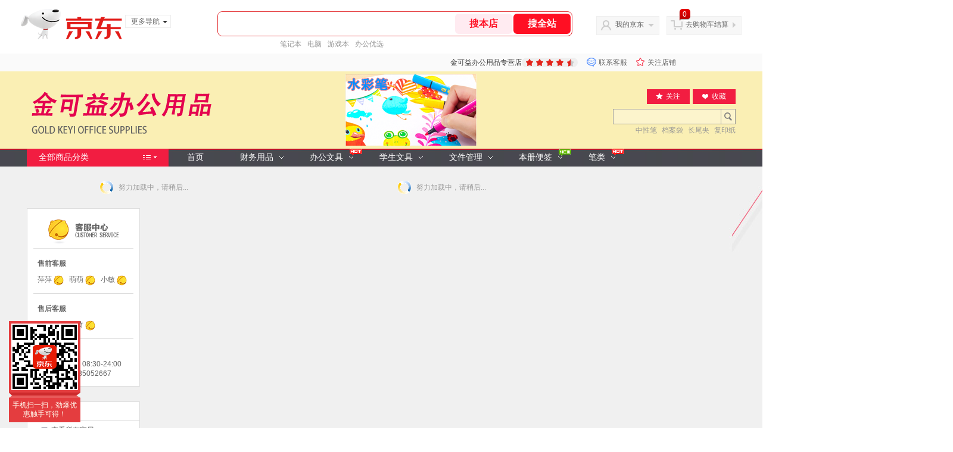

--- FILE ---
content_type: text/html; charset=utf-8
request_url: https://jkybgyp.jd.com/view_search-455611-3231675-5-0-20-1.html
body_size: 48268
content:
<!--jd测试二级浏览01231949-->
<!DOCTYPE html>
<html>
<head>
    <meta http-equiv="Content-Type" content="text/html; charset=utf-8" />
    <meta http-equiv="X-UA-Compatible" content="IE=edge,chrome=1">
    <!--JA统计-->
    <script>var jdpts=new Object();jdpts._st=new Date().getTime();</script>
    <meta content="金可益办公用品专营店为您提供文件管理,票夹正品商品的报价、促销、评论、导购、图片等信息,欢迎来金可益办公用品专营店票夹文件管理频道选购." name="description">
    <meta content="票夹,金可益办公用品专营店票夹,文件管理,金可益办公用品专营店,京东" name="keywords">
    <title>
        			票夹_文件管理_金可益办公用品专营店票夹【价格_图片_怎么样】- 金可益办公用品专营店
	    </title>
    <link rel="icon" href="//www.jd.com/favicon.ico" mce_href="//www.jd.com/favicon.ico" type="image/x-icon">

    
    <!-- LESS -->
    
    <!-- 新布局样式-->
    <link rel="stylesheet" href="//jscss.360buyimg.com/pc-shop-es/libs/normalize-css/normalize.css">
    <link rel="stylesheet" href="//jscss.360buyimg.com/pc-shop-es/css/common/layout.css">

    <!-- 头部公用 -->
    <link rel="stylesheet" type="text/css" href="//jscss.360buyimg.com/pc-shop-es/css/prev-version/??jshop.base.css?t=202509092150"/>
    <link type="text/css" rel="stylesheet" href="//jscss.360buyimg.com/static-common/??jdf/1.0.0/unit/ui-base/5.0.0/ui-base.css,jdf/1.0.0/unit/shortcut/5.0.0/shortcut.css,jdf/1.0.0/unit/global-header/5.0.0/global-header.css,jdf/1.0.0/unit/myjd/5.0.0/myjd.css,jdf/1.0.0/unit/nav/5.0.0/nav.css,jdf/1.0.0/unit/shoppingcart/5.0.0/shoppingcart.css,jdf/1.0.0/unit/global-footer/5.0.0/global-footer.css,jdf/1.0.0/unit/service/5.0.0/service.css">
    <link rel="stylesheet" type="text/css" href="//jscss.360buyimg.com/pc-shop-es/css//prev-version/??mall.base.css,mall.layout.css?t=202509092150"/>
    <link href="//storage.360buyimg.com/retail-mall/mall-common-component/prod/1.0.4/css/elevator.c708a4ea.css" rel="stylesheet" />
    <!-- dra init start -->
    <script>
        !function(){"use strict";!function(e,r,n,t){var o={pre_m:[],run:function(e){for(var r=arguments.length,n=new Array(r>1?r-1:0),t=1;t<r;t++)n[t-1]=arguments[t];o.pre_m.push({method:e,args:n})}};e[n]=o;var a=function(e,r){void 0===o[e]&&(o[e]=[]),o[e].push(r)};"addEventListener"in e&&"removeEventListener"in e&&(o.errorHandler=function(r){var n=(r=r||e.event).target||r.srcElement;n instanceof Element||n instanceof HTMLElement?a("s_err",r):a("err",r)},o.rejectionHandler=function(e){a("reject",e)},e.addEventListener("error",o.errorHandler,!0),e.addEventListener("unhandledrejection",o.rejectionHandler,!0)),"PerformanceLongTaskTiming"in e&&(o.entries=[],o.observer=new PerformanceObserver((function(e){o.entries=o.entries.concat(e.getEntries())})),o.observer.observe({entryTypes:["longtask"]}));var s=e.document.createElement("script");s.src=r,s.crossOrigin="anonymous",s.setAttribute("globalName".toLowerCase(),n),s.setAttribute("preCollect".toLowerCase(),t),e.document.getElementsByTagName("head")[0].appendChild(s)}(window,"//storage.360buyimg.com/dev-static/dra/probe-web/1.2.5/browser.js","dra","__dra_PreCollectedData__")}();
        if (window && window.dra && window.dra.run) {
            window.dra.run('init', {aid: '511cd248f24238f4c836384c0ecfc968'});
            window.dra.run('start');
        }
    </script>
    <!-- dra init end -->
    <script>
        window.pageConfig = { compatible: true, gridWideClass: 'root61',jdfVersion:'2.0.0' };
        var jshop = jshop || {};
        jshop.module = {};
    </script>
    <script type="text/javascript" src="//jscss.360buyimg.com/static-common/??jdf/1.0.0/unit/base/5.0.0/base.js,jdf/lib/jquery-1.6.4.js"> </script>
    <script src="//jscss.360buyimg.com/pc-shop-es/libs/art-template/lib/template-web.js?t=202509092150"></script>
    <!-- <script src="//static.360buyimg.com/static-mall-p/dist/libs/mustache.js/mustache.min.js"></script> -->
    <script src="//jscss.360buyimg.com/static-common/dist/isv/utils.min.js?t=202509092150"></script>
    <!--[if lte IE 7]><script type="text/javascript" src="//jscss.360buyimg.com/pc-shop-es/js/common/json2.js"></script><![endif]-->
    <script type="text/javascript" src="//jscss.360buyimg.com/pc-shop-es/libs/??seajs-combo/dist/seajs-combo.js?t=202509092150"></script>

    <script type="text/javascript" src="//jscss.360buyimg.com/pc-shop-es/js/common-utils/??CookieUtils.js,lib-v1.js,JsonUtils.js,PrototypeUtils.js,draCustomReport.js?t=202509092150"></script>

    <script>
        var pcm = CookieUtil.getCookie("pcm");
        function isMobilePhone(){
            var shopId = "139812";
            if(pcm == 1){
                return;
            } else if(pcm == 2 ){ // M版
                window.location.href = "//ok.jd.com/m/index-"+shopId+".htm";
            }

            var mFlag = window.location.hash;
            if(mFlag == '#m'){
                return;
            }
            var userAgent = navigator.userAgent;
            if(userAgent){
                userAgent = userAgent.toUpperCase();
                var mobilePhoneList = ["IOS","IPHONE","ANDROID","HARMONY","WINDOWS PHONE"];
                for(var i=0,len=mobilePhoneList.length;i<len;i++){
                    if(userAgent.indexOf(mobilePhoneList[i])>-1){
                        var cUrl = window.location.href;
                        if(cUrl.indexOf('edition=pc') != -1){
                            break;
                        }
                        var reg = /\/\/mall\.jd\.com\/index-(\d+)\.html/g,
                            result =cUrl.match(reg);
                        if(result && result.length){
                            window.location.href = "//ok.jd.com/m/index-"+shopId+".htm";
                            break;
                        }
                        var regDomain = /\/\/([\w-]+)\.jd\.com/g;
                        result = cUrl.match(regDomain);
                        if(result&&result.length){
                            window.location.href = "//ok.jd.com/m/index-"+shopId+".htm";
                            break;
                        }
                    }
                }
            }
        }
        isMobilePhone();
    </script>

    <style id="J_ModuleCSS">
        .im{line-height:29px!important;}
        
.

.user_jGoodsSort-835167 .mc{font-family: Microsoft YaHei,Verdana;overflow:visible;}
.user_jGoodsSort-835167 .user{background:#fff;border:solid 1px #dcdcdc;position:absolute;z-index:1;width:188px;overflow:hidden;}
.user_jGoodsSort-835167 .module_title{position:relative;}
.user_jGoodsSort-835167 .module_title_words{overflow:hidden;clear:both;background:#fff;color:#6c6c6c;border-bottom:1px solid #ddd;}
		.user_jGoodsSort-835167 .module_title_words a{padding:5px 10px;font-size:14px;margin-left:5px;font-weight:bold;display:inline-block;}
.user_jGoodsSort-835167 .module_title_img{overflow:hidden;z-index:0;}
	.user_jGoodsSort-835167 .morelinks{line-height:13px;position:absolute;right:15px;bottom:10px;color:#898989;font-size:12px;z-index:3;}
	.user_jGoodsSort-835167 .morelinks:hover{color:#e64346;}

.user_jGoodsSort-835167 h3{height:27px;line-height:27px;font-weight:bold;text-indent:20px;color:#fff;}
.user_jGoodsSort-835167 .all_cats{text-indent:20px;}
.user_jGoodsSort-835167 .all_cats a{display:block;height:30px;line-height:30px;background:url(//img11.360buyimg.com/cms/jfs/t2812/145/2821717689/69/1faf1b0b/5774e5c0Nf7f5c37e.gif) no-repeat 23px 10px ;padding:0 20px;}

.user_jGoodsSort-835167 .jOneLevelarea{padding:0 9px 15px;}
.user_jGoodsSort-835167 .jOneLevelarea a{display:block;}
.user_jGoodsSort-835167 .jOneLevel{font-size:14px; font-weight:bold; height:38px; line-height:38px; overflow:hidden;}
.user_jGoodsSort-835167 .jOneLevel span{display:block; padding:0 20px;}

.user_jGoodsSort-835167 .jTwoLevel{background:url(//img11.360buyimg.com/cms/jfs/t2842/281/2834074443/2209/606fedac/5774e5c0Nb23bad5a.jpg) no-repeat 0 0;font-size:12px; font-weight:bold; height:30px; line-height:30px; overflow:hidden; clear:both;color:#fff;}
.user_jGoodsSort-835167 .jTwoLevel:hover{background-position:-170px 0;}
.user_jGoodsSort-835167 .jTwoLevel a{display:block; padding-left:30px;overflow:hidden;background:url(//img11.360buyimg.com/cms/jfs/t2812/145/2821717689/69/1faf1b0b/5774e5c0Nf7f5c37e.gif) no-repeat 13px 10px;}
.user_jGoodsSort-835167 .jTwoLevel:hover a{color:#fff;}
.user_jGoodsSort-835167 .jThreeLevel{display:block; overflow:hidden; _height:100%;}
.user_jGoodsSort-835167 .jThreeLevel li{height:28px; line-height:28px; overflow:hidden;border-bottom:1px dotted #ddd;}
.user_jGoodsSort-835167 .jThreeLevel li:hover{background-color:#f21d41;}
.user_jGoodsSort-835167 .jThreeLevel li:hover a{color:#fff;background-position: 16px -100px;}
.user_jGoodsSort-835167 .jThreeLevel a{display:block; padding:0 8px 0 10px;height:30px;line-height:30px;overflow:hidden;padding-left:30px;background:url(//img11.360buyimg.com/cms/jfs/t2941/33/1086237907/74/33da3709/5774e5c0N665d88b2.gif) no-repeat 16px 14px;}
.user_jGoodsSort-835167 .jThreeLevel a.current{color:#ff0000;}


.single-place{position:absolute;bottom:0;left:0;}
/*左右栏布局*/
.right-left-mid-lay{overflow:hidden;zoom:1;}
.right-left-left{width:190px;float:left;overflow:hidden;height:200px;margin-right:7px;padding-bottom:12px;position:relative;}
.right-left-right-extra{float:right;width:789px;overflow:hidden;position:relative;padding-bottom:10px;height:200px;}
.right-left-place{position:absolute;bottom:0;left:0;}
/*左右栏布局*/
.user_jSortRecommend-835159 {z-index:1;}
.user_jSortRecommend-835159 {font-family: Microsoft YaHei,Verdana;}
.user_jSortRecommend-835159 .user{position:absolute;z-index:1;background:#fff; overflow:hidden;border:1px solid #ddd;}
.user_jSortRecommend-835159 .module_title{position:relative;}
.user_jSortRecommend-835159 .module_title_words{overflow:hidden;clear:both;color:#6c6c6c;background:#fff;border-bottom:1px solid #ddd;}
		.user_jSortRecommend-835159 .module_title_words a{padding:5px 10px;font-size:14px;margin-left:5px;font-weight:bold;display:inline-block;}
.user_jSortRecommend-835159 .module_title_img{overflow:hidden;z-index:0;}
	.user_jSortRecommend-835159 .morelinks{line-height:13px;position:absolute;right:15px;bottom:10px;color:#898989;font-size:12px;z-index:3;}
	.user_jSortRecommend-835159 .morelinks:hover{color:#e64346;}
	
.user_jSortRecommend-835159 .module_title_con{overflow:hidden;clear:both;position:relative;}
	.user_jSortRecommend-835159 .module_title_bg{width:188px;height:35px;overflow:hidden;line-height:35px;font-size:14px;font-weight:bold;color:#fff;text-indent:45px;}
	.user_jSortRecommend-835159 .module_title_con a{color:#fff;}
	.user_jSortRecommend-835159 .module_title_con a:hover{color:#ffdddd;}
	.user_jSortRecommend-835159 .morelinks{margin:10px 5px 0 0;line-height:15px;position:absolute;right:10px;top:6px;}

.user_jSortRecommend-835159 .colorbox {position:relative;width:188px;overflow:hidden;}
.user_jSortRecommend-835159 .jSortTab{overflow:hidden; position:relative; height:26px;z-index:2;width:225px;background:#dddddd;}
.user_jSortRecommend-835159 .jSortTab span{float:left; width:158px; padding:4px 0; height:18px; text-align:center; font-size:12px; font-weight:bold; color:#666;cursor:pointer;}
.user_jSortRecommend-835159 .jSortTab span.current{background:#fff;}
.user_jSortRecommend-835159 .jSortTabArrow{width:158px; position:absolute; z-index:1; top:0; left:0; height:26px; overflow:hidden; text-align:center;}
.user_jSortRecommend-835159 .jSortTabArrow b{display:inline-block;height:26px;width:96px;background:#fff; overflow:hidden; zoom:1; font-size:0;}
.user_jSortRecommend-835159 .jSortContent{overflow:hidden; border-right:1px solid #F1F1F1; border-bottom:1px solid #F1F1F1; margin-top:-1px; height:100%;}
.user_jSortRecommend-835159 .jSortContent ul{overflow:hidden; display:none;}
.user_jSortRecommend-835159 .jSortContent ul.current{display:block;}
.user_jSortRecommend-835159 li:hover .jItem{background:#ececec;}
.user_jSortRecommend-835159 .jItem{width:199px;overflow:hidden; float:left;height:70px;padding:8px;border-top:1px solid #F1F1F1;}
.user_jSortRecommend-835159 .jPic{text-align:center;float:left;}
.user_jSortRecommend-835159 .item_con{padding-bottom:5px;float:left;height:70px;width:95px;margin-left:10px;}
.user_jSortRecommend-835159 .links_title{height:45px; line-height:1.3; overflow:hidden;}
.user_jSortRecommend-835159 .links_title a{color:#666;display:block;height:30px;overflow:hidden;line-height:15px;margin:8px 0 3px;}
.user_jSortRecommend-835159 .links_title a:hover{color:#b40012; }
.user_jSortRecommend-835159 .jPrice{color:#b40012; height:18px; overflow:hidden;}
.user_jSortRecommend-835159 .jPrice em{font-family: Microsoft YaHei,Verdana;font-size:10px;line-height:14px;}
.user_jSortRecommend-835159 .jdNum{font-family:Arial, Helvetica, sans-serif;font-size:14px;font-weight:bold;}
.user_jSortRecommend-835159 .jdPrice{text-decoration:line-through;color:#9f9f9f;}

ul,
ol,
dl,
li,
dt,
dd {
  margin: 0;
  padding: 0;
  list-style: none;
}
a {
  text-decoration: none;
  color: #666666;
}
.sh-head-menu-black-624326 .sh-hd-wrap {
  font: 14px/1.5 '\5fae\8f6f\96c5\9ed1', Arial, sans-serif;
  background-color: #000000;
}
.sh-head-menu-black-624326 .sh-head-menu {
  position: relative;
  margin: 0 auto;
  width: 990px;
  height: 40px;
  color: #ffffff;
  background-color: #000000;
}
.sh-head-menu-black-624326 .sh-head-menu .menu-list {
  width: 100%;
  height: 40px;
  list-style: none;
}
.sh-head-menu-black-624326 .sh-head-menu .mc {
    overflow: visible;
}
.sh-head-menu-black-624326 .sh-head-menu .menu-list .menu .sub-menu-wrap .sub-pannel .sub-list {
    background-color: #fff;
}
.sh-head-menu-black-624326 .sh-head-menu .menu-list .menu {
  float: left;
  *zoom: 1;
}
.sh-head-menu-black-624326 .sh-head-menu .menu-list .menu:hover,
.sh-head-menu-black-624326 .sh-head-menu .menu-list .menu .hover {
  background-color: #b2b2b2;
  *zoom: 1;
}
.sh-head-menu-black-624326 .sh-head-menu .menu-list .menu:hover .arrow,
.sh-head-menu-black-624326 .sh-head-menu .menu-list .menu .hover .arrow {
  font-size: 0;
  line-height: 0;
  height: 0;
  width: 0;
  border-top: 0;
  border-left: 5px dashed transparent;
  border-right: 5px dashed transparent;
  border-bottom: 5px solid #000000;
  *zoom: 1;
}
.sh-head-menu-black-624326 .sh-head-menu .menu-list .menu:hover .main-link,
.sh-head-menu-black-624326 .sh-head-menu .menu-list .menu .hover .main-link {
  color: #000000;
  background-color: #b2b2b2;
  *zoom: 1;
}
.sh-head-menu-black-624326 .sh-head-menu .menu-list .menu .main-link {
  position: relative;
  z-index: 4;
  display: block;
  padding: 0 20px;
  line-height: 40px;
  font-weight: bold;
  color: #ffffff;
  *zoom: 1;
}
.sh-head-menu-black-624326 .sh-head-menu .menu-list .menu .arrow {
  display: inline-block;
  *display: inline;
  *zoom: 1;
  vertical-align: middle;
  margin-left: 10px;
  font-size: 0;
  line-height: 0;
  height: 0;
  width: 0;
  border-bottom: 0;
  border-left: 5px dashed transparent;
  border-right: 5px dashed transparent;
  border-top: 5px solid #ffffff;
  position: static;
}
.sh-head-menu-black-624326 .sh-head-menu .menu-list .menu .sub-menu-wrap {
  display: none;
  position: absolute;
  left: 0;
  top: 39px;
  right: 0;
  z-index: 99;
  padding: 15px 10px;
  border: 1px solid #000000;
  background-color: #ffffff;
  *zoom: 1;
}
.sh-head-menu-black-624326 .sh-head-menu .menu-list .menu .sub-menu-wrap .sub-pannel {
  float: left;
  margin: 0 35px;
  _display: inline;
}
.sh-head-menu-black-624326 .sh-head-menu .menu-list .menu .sub-menu-wrap .sub-title {
  margin-bottom: 5px;
  height: 36px;
  line-height: 32px;
  background: url(//img12.360buyimg.com/cms/jfs/t1597/83/688419903/1001/5a2feaf4/55a36d3eNabcccd88.png) left bottom no-repeat;
}
.sh-head-menu-black-624326 .sh-head-menu .menu-list .menu .sub-menu-wrap .sub-title .sub-tit-link {
  font-size: 12px;
  font-weight: bold;
  color: #000000;
}
.sh-head-menu-black-624326 .sh-head-menu .menu-list .menu .sub-menu-wrap .leaf {
  font-size: 12px;
  height: 22px;
  line-height: 22px;
}
.sh-head-menu-black-624326 .sh-head-menu .menu-list .menu .sub-menu-wrap .leaf .leaf-link:hover {
  color: #c81623;
}
.sh-head-menu-black-624326 .sh-head-menu .menu-list .menu:hover .sub-menu-wrap {
  display: block;
  *zoom: 1;
}
.sh-head-menu-black-624326 .sh-head-menu .menu-list .all-cate:hover {
  background-color: #ffffff;
  *zoom: 1;
}
.sh-head-menu-black-624326 .sh-head-menu .menu-list .all-cate:hover .main-link {
  border-top: 3px solid #000000;
  height: 37px;
  line-height: 34px;
  background-color: #ffffff;
  color: #000000;
  *zoom: 1;
}
.sh-head-menu-black-624326 .sh-head-menu .s-form {
  position: absolute;
  top: 10px;
  right: 0;
}
.sh-head-menu-black-624326 .sh-head-menu .s-form .s-inp {
  padding: 0 0 0 5px;
  border: 0;
  width: 85px;
  height: 20px;
  background-color: #ffffff;
  color: #333333;
  vertical-align: top;
  outline: none;
  line-height: 20px;
  *vertical-align: baseline;
font-family:arial,"microsoft yahei";
}
.sh-head-menu-black-624326 .sh-head-menu .s-form .s-submit {
  margin-left: -5px;
  padding: 0 10px;
  border: 0;
  height: 20px;
  background-color: #646464;
  color: #ffffff;
  vertical-align: top;
  cursor: pointer;
  line-height: 20px;
  *vertical-align: baseline;
}




.user_model_zxsearch-835156 .mc{font-family: Microsoft YaHei,Verdana;}
.user_model_zxsearch-835156 .user{position:absolute;z-index:1;width:188px;background:#fff;border:1px solid #ddd;}
.user_model_zxsearch-835156 .module_title{position:relative;}
.user_model_zxsearch-835156 .module_title_words{overflow:hidden;clear:both;background:#fff;color:#6c6c6c;border-bottom:1px solid #ddd;}
		.user_model_zxsearch-835156 .module_title_words a{padding:5px 10px;font-size:14px;margin-left:5px;font-weight:bold;display:inline-block;}
.user_model_zxsearch-835156 .module_title_img{overflow:hidden;z-index:0;}
	.user_model_zxsearch-835156 .morelinks{line-height:13px;position:absolute;right:15px;bottom:10px;color:#898989;font-size:12px;z-index:3;}
	.user_model_zxsearch-835156 .morelinks:hover{color:#e64346;}
	
.user_model_zxsearch-835156 {overflow:hidden; clear:both;}
.user_model_zxsearch-835156 h3{background:#f40101; background:-moz-linear-gradient(top, #f50101, #cc0a0a); background:-webkit-gradient(linear, 0 0, 0 bottom, from(#f50101), to(#cc0a0a)); background:-o-linear-gradient(top, #f50101, #cc0a0a); filter: progid:DXImageTransform.Microsoft.gradient(startColorstr='#f50101', endColorstr='#cc0a0a');height:27px;line-height:27px;font-size:12px;padding-left:20px;color:#fff;}
.user_model_zxsearch-835156 .searchArea{border-top:none;padding:10px;width:168px;overflow:hidden;}
.user_model_zxsearch-835156 .user-jSearchArea{background:#F5F5F5; padding:5px 10px; height:26px; overflow:hidden;}
.user_model_zxsearch-835156 .jPriceArea{margin:10px 0 0;height:28px;float:left;}
.user_model_zxsearch-835156 .user-jSearchInput{overflow:hidden; float:left;}
.user_model_zxsearch-835156 .inputSmall, .user_model_zxsearch-835156 .inputMiddles{color:#999; background:#fff; height:18px; line-height:18px; padding:3px 0; text-indent:3px; border:solid 1px #ccc; float:left;}
.user_model_zxsearch-835156 .inputSmall{width:40px;}
.user_model_zxsearch-835156 .inputMiddles{width:165px;float:none;}
.user_model_zxsearch-835156 input.current{color:#333;}

.user_model_zxsearch-835156 .jText{float:left; margin:3px 4px 0;}
.user_model_zxsearch-835156 .buttonbox{clear:both; }
.user_model_zxsearch-835156 button{border:none; width:66px; font-size:12px; cursor:pointer; color:#fff; line-height:25px; height:25px; overflow:hidden;background:url(//img11.360buyimg.com/cms/jfs/t2728/146/2803059574/3017/f60ca951/5774e5c0Ne76d32ef.png) no-repeat 10px 5px #fd6261;text-indent:16px;font-size:14px; margin:10px 0 0 50px;}
.user_model_zxsearch-835156 button:hover{background-color:#b40012;color:#fff;}
.user_model_zxsearch-835156 button::-moz-focus-inner{border:0; padding:0; margin:0;}
.user_model_zxsearch-835156 .jHotwords{margin:10px 0 0 0;height:20px;overflow:hidden;}
.user_model_zxsearch-835156 .jHotwords a{white-space:nowrap;color:#838383; word-break:normal}
.user_model_zxsearch-835156 .jHotwords a:hover{color:#fd6261;}

.user_model_zxsearch-835156 .jS_all{height:20px;margin:13px 0 0 9px;float:left;}
.user_model_zxsearch-835156 .search_all1,.user_model_zxsearch-835156 .search_all2{float:left;}
.user_model_zxsearch-835156 .search_all1{margin:3px 5px 0 0;}



.user_nav-835140 {z-index:2;font-family: Microsoft YaHei,Verdana;}
.user_nav-835140 .clearfix:after{content:' ';display:block;height:0;clear:both;}
.user_nav-835140 .clearfix{*zoom:1}
.user_nav-835140 .mc{overflow:visible;}

.user_nav-835140 a{color:#3b3b3b;}
.user_nav-835140 a,.user_nav-835140 span{background-image:none;}  
.user_nav-835140 .user_menu_box{position:absolute;width:1920px;height:30px;left:50%;margin-left:-960px;z-index:5;}
.user_nav-835140 .inner_user_menu_box{position:absolute;z-index:5;}

.user_nav-835140 .all_cats_box{position:absolute;z-index:5;width:218px;}
.user_nav-835140 .atc_bg{background:#fff;opacity:0.9;filter:progid:DXImageTransform.Microsoft.Alpha(opacity=90);width:218px;position:absolute;top:0;left:0;border:1px solid #c8c8c8;}

	.user_nav-835140 .all_cats_tcc,.user_nav-835140 .jThreeLevel{width:760px;}
	.user_nav-835140 .all_cats{height:30px;line-height:30px;width:220px;}
	.user_nav-835140 .atc_ul{background-color:rgba(255, 255, 255, 0.9);filter:progid:DXImageTransform.Microsoft.gradient(startColorstr=#BFffffff,endColorstr=#BFffffff);}
		.user_nav-835140 .atc_ul,.user_nav-835140 .atc_img{z-index:5;position:relative;}
		.user_nav-835140 .atc_img{width:220px;overflow:hidden;text-align:center;overflow:hidden;}
		.user_nav-835140 .all_cats a{display:block;padding:0 20px;background:#f21d41;}
			.user_nav-835140 .all_cats span{background:url(//img11.360buyimg.com/cms/jfs/t2806/187/2850654218/73/47731203/5774e5bfN43033eed.gif) no-repeat right center;display:block;padding-right:20px;}
			.user_nav-835140 .all_cats_box:hover .all_cats a{color:#fff;}
	
	.user_nav-835140 .all_cats_tcc{position:absolute;left:0;top:30px;width:220px;z-index:5;display:none;}
	.user_nav-835140 .atb_hover .all_cats_tcc{display:none;}
	.user_nav-835140 .atb_hover:hover .all_cats_tcc{display:block;}
	
	.user_nav-835140 .jTwoLevel{font-size:14px;font-weight:bold;}
	.user_nav-835140 .jTwoLevel,.user_nav-835140 .jThreeLevel{padding-left:6px;}
	.user_nav-835140 .jTwoLevel,.user_nav-835140 .jThreeLevel,.user_nav-835140 .jThreeLevel li{float:left;}
		.user_nav-835140 .all_cats_tcc li{position:relative;}
			.user_nav-835140 .jThreeLevel{z-index:5;}

		.user_nav-835140 .jOneLevel{ font-weight:bold;overflow:hidden;}
			.user_nav-835140 .jOneLevel span{display:block;}
			
			.user_nav-835140 .jTwoLevel{height:25px; line-height:25px; overflow:hidden; clear:both;color:#f21d41;}
			.user_nav-835140 .jOneLevelarea_li,.user_nav-835140 .jThreeLevel li,.user_nav-835140 .user_menu a{transition:background 0.5s linear 0s;}
			.user_nav-835140 .jOneLevelarea_li{border-top:1px dotted #c8c8c8;padding:8px 0 8px 3px;font-size:12px;}
			.user_nav-835140 .jOneLevelarea_li:hover{border-left:3px solid #f21d41;border-right:1px solid #c8c8c8;padding:8px 0;background:#fafafa;width:216px;}
				.user_nav-835140 .jOneLevelarea{padding-left:6px;}
				.user_nav-835140 .jOneLevelarea,.user_nav-835140 .jThreeLevel{width:216px;}
					.user_nav-835140 .jTwoLevel a{display:inline-block;overflow:hidden;color:#f21d41;}
			
			.user_nav-835140 .square_box{float:right;margin:0 5px;font-family:simsun;}
			.user_nav-835140 .jThreeLevel{overflow:hidden;font-size:12px;}
				.user_nav-835140 .jThreeLevel li{overflow:hidden;height:20px;line-height:20px;}
				.user_nav-835140 .jThreeLevel li:hover a{color:#0888dd;}
				.user_nav-835140 .jThreeLevel a{display:inline-block; padding:0 9px 0 0 ;overflow:hidden;color:#6d6d6d;}
	
	
.user_nav-835140 .user_menu{position:absolute;left:221px;z-index:2;width:900px;}
.user_nav-835140 .user_menu li{float:left;display:inline;height:30px;position:relative;}
.user_nav-835140 .user_menu .user_menu_li{margin-left:1px;}

.user_nav-835140 i{background:url(//img11.360buyimg.com/cms/jfs/t2764/197/2881994337/57/397244d9/5774e5bfN901cc9c4.gif) no-repeat center bottom;width:7px;height:5px;position:absolute;right:13px;top:50%;margin-top:-3px;}
.user_nav-835140 .user_menu li a{padding:0 0 0 20px;display:block;height:30px;line-height:30px;position:relative;}

.user_nav-835140 .user_menu li a:hover{height:29px;line-height:29px;}
.user_nav-835140 .user_menu li a.user_menu_first{padding:0 17px;}
.user_nav-835140 .user_menu li a.user_menu_first_down{padding-right:30px;}
.user_nav-835140 .user_menu li a.user_menu_first:hover{background:#f21d41;}

.user_nav-835140 .user_menu li ul{position:absolute;top:30px;left:0;width:170px;}
.user_nav-835140 .user_menu li ul li{float:none;opacity:0.9;filter:progid:DXImageTransform.Microsoft.Alpha(opacity=90);}
.user_nav-835140 .user_menu li ul li a{background:#212121;color:#d9d9d9;height:35px;line-height:35px;}

.user_nav-835140 .user_menu li ul{visibility: hidden;}
.user_nav-835140 .user_menu li:hover ul{visibility: visible;}
.user_nav-835140 .user_menu li ul li a:hover{background:#474747;color:#fff;height:35px;line-height:35px;background:#f21d41;}
.user_nav-835140 .user_menu .user_menu_first{display:inline-block;}
	
.user_nav-835140 .rjb{right:-2px;top:2px;width:21px;height:16px;z-index:2;}
.user_nav-835140 .hot,.user_nav-835140 .user_menu_li:hover .hot{background:url(//img11.360buyimg.com/cms/jfs/t2716/128/2834411629/1541/431473ed/5774e5bfNd96186f4.gif) no-repeat right center;}
.user_nav-835140 .new,.user_nav-835140 .user_menu_li:hover .new{background:url(//img11.360buyimg.com/cms/jfs/t2962/3/1116095996/1925/b7fb588e/5774e5bfNbefa6747.gif) no-repeat right center;}
.user_nav-835140 .user_menu_li:hover .hot,.user_nav-835140 .user_menu_li:hover .new{-moz-transform:rotate(0deg);-webkit-transform:rotate(0deg);}


.user_nav-835140 .user_slide .j-module .J-container {overflow:visible !important;top:0 !important;margin-left:-960px !important;}
.user_nav-835140 .sp1190 .slide_con{width:1190px;}
.user_nav-835140 .sp990 .slide_con{width:990px;}
	.user_nav-835140 .user_slide .slide_con{width:990px;margin:0 auto;position:relative;}
		.user_nav-835140 .user_slide .stitle,.user_nav-835140 .user_slide .lilist,.user_nav-835140 .user_slide .lilist li,.user_nav-835140 .user_slide .inputMiddle{float:left;display:inline-block;}
			.user_nav-835140 .user_slide .stitle a,.user_nav-835140 .user_slide .lilist a{display:inline-block;*display:block;*zoom:1;}
			.user_nav-835140 .user_slide .lilist a:hover{background-color:#ff4234 !important;}
		.user_nav-835140 .user_slide .stitle{margin-right:20px;}
		.user_nav-835140 .user_slide .slidebg{opacity:0.8;filter:progid:DXImageTransform.Microsoft.Alpha(opacity=80);-moz-opacity:0.8;position:absolute;left:0;top:0;width:100%;height:100%;background-position:center center;}
		.user_nav-835140 .user_slide .outer_searchArea{position:absolute;top:36px;width:1920px;margin-left:-960px;left:50%;background-color:rgba(255,255,255,0.9);-pie-background:rgba(255,255,255,.5);height:36px;box-shadow:1px 1px 7px rgba(0,0,0,0.1);filter:progid:DXImageTransform.Microsoft.gradient(startColorstr=#BFffffff,endColorstr=#BFffffff);}
			.user_nav-835140 .sp1190 .searchArea{width:1190px;margin:0 auto;padding-top:5px;}
			.user_nav-835140 .sp990 .searchArea{width:990px;margin:0 auto;padding-top:5px;}

			.user_nav-835140 .user_slide .inputMiddle{border:1px solid #bbb;height:24px;line-height:24px;text-indent:4px;color:#969696;width:130px;background:url(//img11.360buyimg.com/cms/jfs/t2836/122/2831758018/3071/7118b027/5774e5bfN61b7e5d0.png) no-repeat 5px center #fff;text-indent:25px;font-size:14px;float:right;}
			.user_nav-835140 .user_slide button{height:26px;line-height:26px;border:none;width:50px;text-align:center;color:#fff;background-color:#a3a3a3;font-size:14px;float:right;background-image:none;}
			.user_nav-835140 .user_slide .searchArea:hover button{background-color:#f32630;}
			
			.user_nav-835140 .user_slide .hidenav_1 .lilist{display:none;}
			.user_nav-835140 .user_slide .hidenav_1 .outer_searchArea{right:150px;}
			.user_nav-835140 .user_slide .hidenav_1 .inputMiddle{width:460px;}
			.user_nav-835140 .user_slide .hidenav_1 .searchArea{width:auto;}
			
			.user_nav-835140 .user_slide .hot_key_word,.user_nav-835140 .user_slide .hot_key_word span,.user_nav-835140 .user_slide .hot_key_word a{float:left;height:26px;line-height:26px;margin-right:15px;}
			.user_nav-835140 .user_slide .hot_key_word span{color:#9f9f9f;}
			.user_nav-835140 .user_slide .hot_key_word a:hover{color:#ff2832;}


.user_sevice_190-835155 .clearfix:after{content:' ';display:block;height:0;clear:both;}
.user_sevice_190-835155 .clearfix{*zoom:1}
.user_sevice_190-835155 {overflow:hidden;line-height:24px;z-index:1;width:190px;}
.user_sevice_190-835155 .mc{overflow:visible;}
.user_sevice_190-835155 .user{position:absolute;z-index:3;border:1px solid #ddd;background:#fff;}
.user_sevice_190-835155 a:hover{text-decoration:none;}
.user_sevice_190-835155 .ser_tb_pic .s_b_img,.user_sevice_190-835155  .ser_tb_s dd span,.user_sevice_190-835155  .ser_tb_s dd a{display:inline-block;*display:inline;*zoom:1;}

	.user_sevice_190-835155 .ser_box_img{text-align:right;height:66px;vertical-align:middle;background:url(//img11.360buyimg.com/cms/jfs/t2794/156/2882998458/7074/fe7e491a/5774e5bfN98a9b61e.png) no-repeat center 18px;}

	.user_sevice_190-835155 .ser_box{overflow:hidden;position:relative;width:188px;padding-left:0;height:auto;border:none;background-position:-389px -1153px;}
	.user_sevice_190-835155 .ser_online{margin:0 10px;padding:13px 7px;height:auto;text-align:left;line-height:16px;border-top:1px solid #ddd;}
	.user_sevice_190-835155 .ser_online_p{font-weight:bold;margin:0 0 5px 0;}
		
		.user_sevice_190-835155 dd{display:inline-block;*display:inline;*zoom:1;float:left;}
		.user_sevice_190-835155 dt{height:25px;line-height:25px;height:24px;line-height:24px;font-weight:bold;}
		
		.user_sevice_190-835155 dl{padding:13px 0 13px 7px;margin:0 10px;border-top:1px solid #ddd;}
		.user_sevice_190-835155 .ser_tb_pic dd{position:relative;margin:10px 10px 20px;height:auto;}
		.user_sevice_190-835155 .ser_tb_pic dd:hover a{box-shadow:0 0 4px #a0a0a0;}
		.user_sevice_190-835155 .ser_tb_pic a{display:block;width:16px;height:16px;padding:40px 0 0 40px;border:1px solid #fff;}
		.user_sevice_190-835155 .ser_tb_pic .s_b_sm{text-align:center;left:0;color:#6e6e6e;overflow:hidden;position:absolute;width:60px;bottom:-22px;}
		
		.user_sevice_190-835155 .wangwang_img{position:relative;left:40px;top:40px;}
		.user_sevice_190-835155 .ser_tb_s dd,.user_sevice_190-835155 .ser_tb_b dd{overflow:hidden;}
			.user_sevice_190-835155 .ser_tb_s img,.user_sevice_190-835155 .ser_tb_b img{margin-right:3px;}
		.user_sevice_190-835155 .ser_tb_s dd{width:53px;height:25px;line-height:25px;}
		.user_sevice_190-835155 .ser_tb_s dd *{vertical-align:bottom;}
		.user_sevice_190-835155 .ser_tb_s dd span,.user_sevice_190-835155 .ser_tb_s dd a{line-height:20px;}
		
		.user_sevice_190-835155 .ser_tb_b dd{padding:4px 0 4px 15px;}


.user_dzs-835139 .clearfix:after{content:' ';display:block;height:0;clear:both;}
.user_dzs-835139 .clearfix{*zoom:1}
.user_dzs-835139 .mc{overflow:visible;}
.user_dzs-835139 a{background-image:none;color:#000;text-decoration:none;}
.user_dzs-835139 {z-index:3;font-family: Microsoft YaHei,Verdana;}
.user_dzs-835139 .user{position:absolute;z-index:3;}
.user_dzs-835139 .inner_logo_box{width:auto;}
	.user_dzs-835139 .saleimg{position:absolute;width:990px;margin:0 auto;text-align:center;left:0;top:0;}
	.user_dzs-835139 .p1190 .saleimg{width:1190px;}
	.user_dzs-835139 .inner_tumheader{position:absolute;width:1920px;left:50%;margin-left:-960px;height:120px;}
		.user_dzs-835139 .header_content{font-family:Microsoft YaHei,Verdana;height:107px;z-index:5;}
		.user_dzs-835139 .llogo{height:90px;line-height:90px;font-size:40px;}
	.user_dzs-835139 .float_r_con{height:100%;}
		.user_dzs-835139 .float_r_con li{float:right;display:inline;margin:0 0 0 10px;}
		.user_dzs-835139 .logo_box{position:absolute;top:0;}
			.user_dzs-835139 .llogo{float:left;display:inline;font-family:Microsoft YaHei,Verdana;}
			.user_dzs-835139 .logo_img{margin-right:10px;display:inline-block;}
	.user_dzs-835139 .float_r_con{position:absolute;top:0;}	
	.user_dzs-835139 .funbox{text-align:center;margin-bottom:8px;}
		.user_dzs-835139 .funbox li{display:inline-block;height:25px;line-height:25px;width:72px;cursor:pointer;margin:0 0 0 5px;background:url(//img11.360buyimg.com/cms/jfs/t2683/103/2848124023/3061/885c3d61/5774e5c1N5fbca328.png) no-repeat 0 0 #f31d41;color:#fff;text-indent:5px;}
		.user_dzs-835139 .funbox li:hover{opacity:0.8;filter:progid:DXImageTransform.Microsoft.Alpha(opacity=80);}
			.user_dzs-835139 .funbox li.scbox{background-position:15px 8px;}
			.user_dzs-835139 .funbox li.guanzhu{background-position:15px -33px;}
			.user_dzs-835139 .scbox .soucang,.user_dzs-835139 .guanzhu .item{height:25px;line-height:25px;width:72px;display:inline-block;}

	.user_dzs-835139 .headernav{width:360px;text-align:right;position:absolute;right:177px;top:50px;height:22px;line-height:22px;color:#494949;}
		.user_dzs-835139 .headernav a{display:inline-block;padding:0 14px;}
		.user_dzs-835139 .headernav a:hover{color:#f21d41;}
		.user_dzs-835139 .headernav span{font-size:9px;line-height:8px;height:8px;border-right:1px solid #ababab;overflow:hidden;display:inline-block;}
	
	.user_dzs-835139 .header_img{position:relative;width:1920px;left:-485px;overflow:hidden;}
	
	.user_dzs-835139 .dz_nav{position:absolute;}
		.user_dzs-835139 .dz_nav li{float:left;display:inline;margin:0 35px 0 0;line-height:14px;}
		.user_dzs-835139 .dz_nav span{color:#a7a7a7;text-transform:uppercase;display:block;font-size:9px;-webkit-text-size-adjust:none;-webkit-transform:scale(0.84,0.84);}
	
	
	.user_dzs-835139 .hot_key_word{float:right;font-size:12px;overflow:hidden;text-align:right;}
			.user_dzs-835139 .hot_key_word a{color:#666;width:auto;white-space:nowrap;margin:0 0 0 5px;height:20px;line-height:20px;}
			.user_dzs-835139 .hot_key_word a:hover{color:#f21d41;text-decoration:underline;}

	.user_dzs-835139 div.float_r_con_d{top:30px;}
	
	
		
	.user_dzs-835139 .outer_searchArea{z-index:4;font-size:12px;width:206px;}
		.user_dzs-835139 .searchArea{border:1px solid #7d7d7d;background:url(//img11.360buyimg.com/cms/jfs/t2611/99/2870857152/2818/7f7f6b6/5774e5c1N80e2853f.png);float:left;}
		.user_dzs-835139 .inputMiddle{border:none;padding:0;margin:0;width:180px;float:left;transition:width 0.3s ease 0s;text-transform:uppercase;color:#a6a6a6; height:24px;line-height:24px;text-indent:8px;background:none;}
		.user_dzs-835139 input.current{color:#e3e3e3;}
		.user_dzs-835139 button{border:none;font-size:12px;cursor:pointer;width:24px;line-height:24px;height:24px; overflow:hidden; float:left; font-family:simsun;background:url(//img11.360buyimg.com/cms/jfs/t2590/246/2751351141/3071/7118b027/5774e5c1N5641693b.png) no-repeat 5px 5px;border-left:1px solid #7d7d7d;}
		.user_dzs-835139 button:hover{background:url(//img11.360buyimg.com/cms/jfs/t2869/215/2770940090/3017/f60ca951/5774e5c1N1d0b6e42.png) no-repeat 5px 5px #f21d41;}
	.user_dzs-835139 .float_r_con ul{float:right;display:inline;}
	
	
	.user_dzs-835139 .modelleft .logo_box{left:0;}
	.user_dzs-835139 .modelleft .dz_nav{left:340px;}
	.user_dzs-835139 .modelleft .float_r_con{right:0;width:206px;}
	
	.user_dzs-835139 .modelcenter .logo_box{ position:static;margin:0 auto;position:relative;z-index:5;}
	.user_dzs-835139 .modelcenter .dz_nav{left:0;}
	.user_dzs-835139 .modelcenter .float_r_con{right:0;}
	
	.user_dzs-835139 .modelright .logo_box{right:0;}
	.user_dzs-835139 .modelright .dz_nav{left:300px;}
	.user_dzs-835139 .modelright .float_r_con{left:0;}
	.user_dzs-835139 .modelright .outer_searchArea{margin-left:0;left:0;}
	.user_dzs-835139 .modelright .float_r_con li{float:left;}

	
	.user_dzs-835139 .tprice{color:#6F3;}

	.user_dzs-835139 .announce{position:absolute;left:0;top:0;height:20px;line-height:20px;background:url(//img11.360buyimg.com/cms/jfs/t2896/232/2857563228/2966/291c5fc/5774e5c1N03d3e7de.png) no-repeat left center;font-size:12px;color:#949494;overflow:hidden;padding-left:15px;display:block;width:350px;}

	
	.user_dzs-835139 .simg0{position:absolute;left:50%;top:0;margin-left:-960px;}
	
	.user_dzs-835139 .header_igc{position:absolute;}
	.user_dzs-835139 .jbannerTab_dm{display:none;}
	.user_dzs-835139 .jbannerImg_dm{overflow:hidden;position:relative;}
	.user_dzs-835139 .jbannerImg_dm dl{height:100%; position:relative; float:left; overflow:hidden;}
	.user_dzs-835139 .jPreOut,.user_dzs-835139 .jNextOut{width:17px;height:17px;position:absolute;display:block;top:50%;margin-top:-9px;z-index:4;-moz-transition: all 0.5s cubic-bezier(0.2, 0.4, 0.7, 0.8) 0s; -webkit-transition: all 0.5s cubic-bezier(0.2, 0.4, 0.7, 0.8) 0s;transition: all 0.5s cubic-bezier(0.2, 0.4, 0.7, 0.8) 0s;opacity:0;filter:progid:DXImageTransform.Microsoft.Alpha(opacity=0);background:url(//img11.360buyimg.com/cms/jfs/t2881/131/2881025848/3075/5e6cdf66/5774e5c1N44bf87cb.png) no-repeat;cursor:pointer;}
	.user_dzs-835139 .jPreOut{background-position:0 0;left:-32px;}
	.user_dzs-835139 .jNextOut{background-position:-17px 0;right:-32px;}
	.user_dzs-835139 .header_igc:hover .jPreOut{left:-22px;opacity:0.8;filter:progid:DXImageTransform.Microsoft.Alpha(opacity=80);}
	.user_dzs-835139 .header_igc:hover .jNextOut{right:-22px;opacity:0.8;filter:progid:DXImageTransform.Microsoft.Alpha(opacity=80);}

.user_jSearchList-835169 .user{position:absolute;z-index:1;}
.user_jSearchList-835169 .clearfix:after{content:' ';display:block;height:0;clear:both;}
.user_jSearchList-835169 .clearfix{*zoom:1}
.user_jSearchList-835169 {font-family:Verdana, Geneva, sans-serif;} 
.user_jSearchList-835169 .j-module{background:#fff;}
.user_jSearchList-835169 .jModulesTitle{height:32px; line-height:32px; padding:0 10px; background:#f3f3f3; background:-moz-linear-gradient(top, #ffffff, #f3f3f3); background:-webkit-gradient(linear, 0 0, 0 bottom, from(#ffffff), to(#f3f3f3)); background:-o-linear-gradient(top, #ffffff, #f3f3f3); filter:progid:DXImageTransform.Microsoft.gradient(startColorstr='#ffffff', endColorstr='#f3f3f3'); font-size:12px; font-weight:bold;border:1px solid #dcdcdc;border-bottom:none;}
.user_jSearchList-835169 .jModulesTitle em{font-size:14px; font-weight:bold; color:#f00; margin-right:5px;}

.user_jSearchList-835169 .ulbox{overflow:hidden;padding:10px 0;background:#fff;border:1px solid #dcdcdc;border-bottom:none;}
.user_jSearchList-835169 li{float:left; width:23%; *width:22.9%;padding:0 0 10px;overflow:hidden; position:relative; _zoom:1;background:#fff; margin:0 1%;}
.user_jSearchList-835169 .jItem{height:auto;}
.user_jSearchList-835169 .jPic{text-align:center; background:#fff; _height:100%;padding-bottom:5px;}
.user_jSearchList-835169 .jPic a{display:block;}
.user_jSearchList-835169 .jPic img{vertical-align:top;width:100%;}
.user_jSearchList-835169 .jPic img.err-product{background: url("//misc.360buyimg.com/lib/skin/e/i/error-jd.gif") no-repeat scroll 50% 50% transparent;}

.user_jSearchList-835169 .jBtnAttention{display:none; cursor:pointer;}
.user_jSearchList-835169 li.jCurrent .jBtnAttention{padding:5px; font-size:12px; color:#fff; position:absolute; top:0; right:0; background:#000; opacity:0.5; filter:progid:DXImageTransform.Microsoft.alpha(opacity=50); display:none;}
.user_jSearchList-835169 li.jCurrent .jBtnAttention:hover{opacity:1; filter:progid:DXImageTransform.Microsoft.alpha(opacity=100);}


.user_jSearchList-835169 .jScroll{height:39px; margin-bottom:10px; overflow:hidden;padding-left:12px;}
.user_jSearchList-835169 .jScrollPrev.jCurrent{background-position:-34px -126px; cursor:not-allowed;}
.user_jSearchList-835169 .jScrollPrev{background-position:0 -126px; margin-right:5px;margin-left:2px;}
.user_jSearchList-835169 .jScrollNext{background-position: -17px -126px;}
.user_jSearchList-835169 .jScrollNext.jCurrent{background-position:-51px -126px; cursor:not-allowed;}
.user_jSearchList-835169 .jScrollBtn{display:none; float:left; height:29px; text-indent:-9999px; width:16px;margin-top:7px;}
.user_jSearchList-835169 .jScrollBtn{background-image:url("//misc.360buyimg.com/201007/skin/df/i/20130606B.png"); background-repeat:no-repeat;}
.user_jSearchList-835169 .jScrollWrap{float:left; height:39px; overflow:hidden; position:relative; width:160px;}
.user_jSearchList-835169 .jScrollWrap ul{position:absolute; top:0;}
.user_jSearchList-835169 .jScrollWrap li{width:41px; height:39px; float:left;margin:0; padding:0; border:0;}
.user_jSearchList-835169 .jScrollWrap li a{float:left;background:url(//img11.360buyimg.com/cms/jfs/t2968/7/1136212984/416/3c5938a8/5774e5c0N3255f496.gif) no-repeat;padding:6px 2px 2px;display:block;width:31px;height:32px;}
.user_jSearchList-835169 .jScrollWrap li a img{height:30px;width:31px;}
.user_jSearchList-835169 .jScrollWrap li.jCurrent a{background:url(//img11.360buyimg.com/cms/jfs/t2767/157/2871686139/134/960239e7/5774e5c0N29d7d49c.gif) no-repeat;}


.user_jSearchList-835169 .jGoodsInfo{margin-bottom:10px; overflow:hidden;padding:0 4px;text-align:center;}
.user_jSearchList-835169 .user_tj_title{height:32px;line-height:1.3; overflow:hidden; margin-bottom:5px;}
.user_jSearchList-835169 .user_tj_title a{font-size:12px; text-decoration:none;color:#666;}
.user_jSearchList-835169 .user_tj_title a:hover{color:#fe5150;}
.user_jSearchList-835169 .jSlogan{color:#8d8d8d;}

.user_jSearchList-835169 .jPrice{overflow:hidden; margin:7px 0; height:22px;color:#000;font-size:16px;font-family:impact;}
.user_jSearchList-835169 .jPrice .jRmb{font-size:12px;font-family: Microsoft YaHei,Verdana;}
.user_jSearchList-835169 .jPrice .jdNum{font-family:Arial, Helvetica, sans-serif;font-weight:bold;display:inline-block;height:25px;}
.user_jSearchList-835169 .jPrice .jdNumNo{color:#f6246d; font-size:12px;}
.user_jSearchList-835169 .salePrice{font-size:12px;font-family: Microsoft YaHei,Verdana;color:#919191;text-decoration:line-through;padding-left:5px;}
.user_jSearchList-835169 .jEvaluate{margin-bottom:5px;}
.user_jSearchList-835169 .jEvaluate a{color:#005aa0;}
.user_jSearchList-835169 .jdPrice{color:#fe5150;}

.user_jSearchList-835169 .jExtra{height:10px;overflow:hidden;margin:0 0 0 90px;}
.user_jSearchList-835169 .jExtra a{color:#005AA0; float:left; margin-top:1px;}
.user_jSearchList-835169 .jExtra span{float:left; height:15px; overflow:hidden;}

.user_jSearchList-835169 .star .h1{width:14px;}
.user_jSearchList-835169 .star .h2{width:28px;}
.user_jSearchList-835169 .star .h3{width:42px;}
.user_jSearchList-835169 .star .h4{width:56px;}
.user_jSearchList-835169 .star .h5{width:70px;}

.user_jSearchList-835169 .jBtnArea a, .user_jSearchList-835169 .jBtnArea input{display:inline-block; *display:inline; zoom:1; vertical-align:top; cursor:pointer; padding:0 10px; height:22px; line-height:22px;}
.user_jSearchList-835169 .jPage{padding:10px;  text-align:right; overflow:hidden; clear:both; font-size:14px;font-size:12px;border:1px solid #dcdcdc;border-top:none;}
.user_jSearchList-835169 .jPage span{display:inline-block;padding-right:8px;}
.user_jSearchList-835169 .jPage em{font-style:normal; font-weight:bold; margin-right:10px;}
.user_jSearchList-835169 .jPage a{margin:0 3px; color:#747474; border:solid 1px #ccc; padding:3px 8px; display:inline-block; *display:inline; zoom:1;}
.user_jSearchList-835169 .jPage .current{font-weight:bold; color:#fe5150; border:solid 1px #fff;}
.user_jSearchList-835169 .jPage a:hover{border:solid 1px #747474;color:#525252;}

.user_jSearchList-835169 .jTab{overflow:hidden;  _height:100%;padding:0 12px;height:40px;background:#fff;border:1px solid #dcdcdc;}
.user_jSearchList-835169 .tabtitle{position:absolute;left:10px;border-bottom:3px solid #ab0012;padding:0 10px;display:inline-block;top:9px;height:30px;line-height:30px;font-size:14px;font-weight:bold;}

.user_jSearchList-835169 .jTab a, .user_jSearchList-835169 .jTab .current{padding:4px 15px; text-align:center; display:block; color:#333;margin-right:8px;  font-weight:bold; background:#f6f6f6;}
.user_jSearchList-835169 .jTab a{float:right;transition: all 0.5s ease-in 0s;margin-top:6px;}
.user_jSearchList-835169 .jTab .current,.user_jSearchList-835169 .jTab a:hover{background:#ab0012;padding:4px 25px;color:#fff;}
.user_jSearchList-835169 .jTab .current{color:#fff; border:solid 1px #b40012; border-bottom:0; background:#b40012; background:-moz-linear-gradient(top, #b40012, #b40012); background:-webkit-gradient(linear, 0 0, 0 bottom, from(#b40012), to(#b40012)); background:-o-linear-gradient(top, #b40012, #b40012); filter:progid:DXImageTransform.Microsoft.gradient(startColorstr='#b40012', endColorstr='#b40012');}
.user_jSearchList-835169 .jTab .down em{background:url(//misc.360buyimg.com/pop-shop/201007/misc/skin/i/icon.gif) repeat scroll -10px -10px transparent; display:inline-block; *display:inline; zoom:1; height:10px; margin-right:5px; width:10px;}
	
.user_jSearchList-835169 .pad10{padding:0 10px;text-align:left;}
.user_jSearchList-835169 .jBtnArea a, .user_jSearchList-835169 .jBtnArea input{display:inline-block; *display:inline; zoom:1; vertical-align:top; cursor:pointer; padding:0 10px; height:22px; line-height:22px;border:1px solid #aeaeae;background:#fff;color:#aeaeae;ackground:-moz-linear-gradient(top, #ffffff, #e8e8e8); background:-webkit-gradient(linear, 0 0, 0 bottom, from(#ffffff), to(#e8e8e8)); background:-o-linear-gradient(top, #ffffff, #e8e8e8);}
.user_jSearchList-835169 .jBtnArea input{height:24px;}
.user_jSearchList-835169 .jBtnArea a:hover, .user_jSearchList-835169 .jBtnArea input:hover{border:1px solid #f21d41;color:#f21d41;}
.user_jSearchList-835169 .jPic{position:relative;}
.user_jSearchList-835169 .hdPic{position:absolute;right:0;bottom:0;z-index:3;width:100%;height:100%;}
			.user_jSearchList-835169 .outer_jQrCode{position:absolute;width:100%;height:100%;background:url(//img11.360buyimg.com/cms/jfs/t2917/4/1105492258/2847/460bf089/5774e5c0N6f6a990b.png);left:0;top:0;color:#fff;text-align:center;z-index:3;}
			.user_jSearchList-835169 .jQrCode{position:absolute;width:152px;height:186px;top:50%;margin-top:-85px;color:#fff;text-align:center;left:50%;margin-left:-76px;}
			
			.user_jSearchList-835169 .qrPic{width:140px;height:140px;margin:0 auto;border:5px solid #fff;}
			.user_jSearchList-835169 .qrP{margin-top:6px;}
			.user_jSearchList-835169 .iconQrCode .hdPic img,.user_jSearchList-835169 .iconQrCode .outer_jQrCode{transition:all 0.3s ease-in 0s;-moz-transition:all 0.3s ease-in 0s;-webkit-transition:all 0.3s ease-in 0s;}
			.user_jSearchList-835169 .iconQrCode:hover .outer_jQrCode,.user_jSearchList-835169 .iconQrCode .hdPic img{display:block;}
			.user_jSearchList-835169 .iconQrCode:hover .hdPic img,.user_jSearchList-835169 .iconQrCode .outer_jQrCode{display:none;}
.user_jSearchList-835169 .showpj{float:right;}


    </style>

    <!-- 业务相关 -->
    <link rel="stylesheet" type="text/css" href="//jscss.360buyimg.com/pc-shop-es/css/prev-version/??product-attention.css"/>
    <script type="text/javascript">
        seajs.use(['jdf/1.0.0/unit/globalInit/5.0.0/globalInit'],function(globalInit){
            globalInit();
        });
    </script>
    <script
            crossorigin
            type="text/javascript"
            src="//storage.360buyimg.com/hot/react/18.2.0/react.production.min.js?v=202509092150"
    ></script>
    <script
            crossorigin
            type="text/javascript"
            src="//storage.360buyimg.com/hot/react/18.2.0/react-dom.production.min.js?v=202509092150"
    ></script>
    <script
            crossorigin
            type="text/javascript"
            src="//storage.360buyimg.com/hot/tarojs/4.1.2/taro-runtime.min.js?v=202509092150"
    ></script>
    </head>

<body>
<input type="hidden"  id="JSHOP_CHANNEL_FLAG" value="jd"/>
<input type="hidden" value="455611" id="pageInstance_appId"/>
<input type="hidden" value="23502981" id="pageInstance_id"/>
<input type="hidden" id="vender_id" value="136308" />
<input type="hidden" id="shop_id" value="139812" />
<input type="hidden" id="use3DShop" value="" />
<input type="hidden" id="url3d" value="" />
<input type="hidden" id="hkFlag" value="false" />
<input type="hidden" id="mallType" value=" 1 " />
<input type="hidden" id="mainCategoryId" value="670">
<input type="hidden" id="isFuseShop" value="false">
<input type="hidden" name="" id="J_ApplicationType" value="2"/>
<input type="hidden" value="false">
<input type="hidden" id="pinpai_brandId" value="0"/>
<input type="hidden" id="tb_id" value="0"/>

<!-- 静态资源相关 -->
<input type="hidden"  id="moduleScript" value='<script type="text/javascript" src="/jm.htm?js=/misc/js/module/goods_sort/sort.js,/misc/js/module/shop_search/shopsearch.js,/misc/js/module/shop_search/shopsearchV2.js,/misc/js/module/goodsCategoryRec/sortRec.js&t=202509092150"></script>'/>
<input id="resourcePath" type="hidden" value="//jscss.360buyimg.com/pc-shop-es"/>
<input id="timestamp" type="hidden" value="202509092150"/>
<input id="testSidebar" type="hidden" value="test"/>

<div class="d-pad">
        <script type="text/javascript" src="//storage.360buyimg.com/jsresource/risk/handler.js"></script>
<script  type="text/javascript" src="//storage.360buyimg.com/webcontainer/js_security_v3_0.1.5.js"></script>
<script  type="text/javascript">window.ParamsSign=ParamsSign;</script>
<link rel="stylesheet"
	href="//storage.360buyimg.com/retail-mall/mall-common-component/pre/1.0.4/css/shortcutNew.a19ad2f9.css">
<script type="text/javascript" src="//storage.360buyimg.com/retail-mall/lib/emiter.js"></script>
<script
	src="//storage.360buyimg.com/retail-mall/mall-common-component/pre/1.0.4/js/shortcutNew.a19ad2f9.js"></script>
<div id="shortcut"></div>
<script>


	// 调用commonComponentShortcut初始化shortcut
	window.commonComponentShortcut('shortcut', {
		pageId: 'mall_jd_com',
		appId: 'mall_jd_com',
		enableA11y: true,
		enableQySwitch: false,
		enableMainSwitch: true,
		enableLoginPop: true,
		transparentBackground: false,
		whiteFont: false,
                enableQueryCart: false,
		className: 'jd-main-shortcut'
	})
</script>

<!--shortcut start-->

<div id="o-header-2013"><div id="header-2013" style="display:none;"></div></div>
<!--shortcut end-->
<script charset='utf-8' type="text/javascript" src="//static.360buyimg.com/item/assets/oldman/wza1/aria.js?appid=bfeaebea192374ec1f220455f8d5f952"></script>
<style>
#ttbar-mycity .dorpdown-layer .areamini_inter:last-of-type{
    display:none;
  }
  .jdmcc-topbar .jdmcc-topbar-wrapper {
        box-sizing: content-box;
        width: auto;
  }
</style>

    <div id="o-header-2013">
    <div id="header-2013" class="w">
        <div class="ld" id="logo-2013"><a hidefocus="true" href="//www.jd.com/" clstag="jshopmall|keycount|sv9"><img width="170" height="60" alt="京东" src="//misc.360buyimg.com/lib/img/e/logo-201305-c.png"></a><dl id="navmore"><dt>更多导航<s class="deco-01"></s></dt><dd><a href="//fashion.jd.com">服装城</a></dd><dd><a href="//channel.jd.com/chaoshi.html">食品</a></dd><dd><a href="//jr.jd.com/">金融</a></dd></dl></div>
    <script type="text/javascript">$(function(){$("#navmore").hover(function(){$(this).addClass("hover")},function(){$(this).removeClass("hover")})});</script>
        <!--logo end-->
        <div id="search-2013">
            <div class="i-search ld">
                <ul class="hide" id="shelper">
                </ul>
                <div class="form">
                    <input type="text" onkeydown="javascript:if(event.keyCode==13) search('key01');" autocomplete="off" id="key01" accesskey="s" class="text">
                    <input type="button" onclick="search('key01');return false;" class="button" value="搜全站" clstag="jshopmall|keycount|sv10">
          <input type="button" class="button01" value="搜本店" clstag="jshopmall|keycount|sv11">
                </div>
            </div>
            <div id="hotwords"></div>
        </div>
        <!--search end-->
        <div id="my360buy-2013">
            <dl>
                <dt class="ld"><s></s><a href="//home.jd.com/" clstag="jshopmall|keycount|sv12">我的京东</a><b></b></dt>
                <dd>
                    <div class="loading-style1"><b></b>加载中，请稍候...</div>
                </dd>
            </dl>
        </div>
        <!--my360buy end-->
        <div id="settleup-2013">
            <dl>
                <dt class="ld"><s></s><span class="shopping"><span id="shopping-amount">20</span></span><a id="settleup-url" href="//cart.jd.com/cart/cart.html" clstag="jshopmall|keycount|sv13">去购物车结算</a> <b></b> </dt>
                <dd>
                    <div class="prompt">
                        <div class="loading-style1"><b></b>加载中，请稍候...</div>
                    </div>
                </dd>
            </dl>
        </div>
        <!--settleup end-->
    </div>
    <!--header end-->
</div>
<style>
.root61 #search-2013 {
    width: 610px;
    padding-right: 26px;
}
#search-2013 .i-search {
    height: 40px;
    border: 1px solid #E4393C;
    border-radius: 8px;
    width: 594px;
    }
.root61 #search-2013 .i-search {
    width: 594px;
}
#search-2013 .form {
    border-radius: 8px;
    height: 40px;
}
.root61 #search-2013 .text {
    width: 390px;
    line-height: 30px;
    height:30px;

}
#search-2013 .text:focus {
    background-color: #fcfcfc;

    box-shadow: none;    
}
#search-2013 .button01 {
    height: 34px;
    position: absolute;
    margin-top: 3px;
    cursor: pointer;
    margin-left: -2px;
    color: #ff0f23;
    background: #ffebf1;
    border: none;
    font-size: 16px;
    font-weight: 600;
    cursor: pointer;
    font-family: PingFang SC;
    width: 96px;
    text-align: center;
    border-radius: 6px;
}
#search-2013 .button {
    position: absolute;
    color: #fff;
    background: #ff0f23;
    width: 96px;
    height: 34px;
    border: none;
    font-size: 16px;
    font-weight: 600;
    cursor: pointer;
    z-index: 2;
    font-family: PingFang SC;
    border-radius: 6px;
    margin-top: 3px;
    margin-right: 2px;
    right: 0;
}
</style>
<!-- header end -->

    </div>


<script type="text/javascript">
    (function(){
        $('.button01').click(function(){
            var key = jQuery.trim($('#key01').val());
            var url = "//mall.jd.com/view_search-" + 455611 + '-' + 136308 + '-' + 139812 + '-0-0-0-0-1-1-60.html';
            var key = encodeURIComponent(encodeURIComponent(key));

            if(key!='') {
                url += '?keyword=' + key;
            }
            location.href = url;
        });
    })();
</script>
<div id="J-mall-header" style="height:30px;"></div>
<!-- 品牌街今日最招牌 view-->

<!-- JSHOP店铺页面内容 -->
<div class="layout-container">
        <div class="layout-main" isfixed="1" style="background: url(//img11.360buyimg.com/cms/jfs/t2125/248/2901195032/37717/4c78130a/56fe35afN3a270e87.jpg) center top no-repeat fixed;">
        
        
        		<div style="background:#faefb4">
        <div class="J_LayoutWrap d-layout-wrap layout-auto " name="新布局_通栏布局（100%）" id="49122163" prototypeId="42" area="head" layout_name="insertLayout" >
                      <div class="d-layout-row d-clearfix">
                <div class="J_LayoutArea d-layout" data-region="main">
                    <style type="text/css">
.

</style>





<div onclick="log('shop_03','mall_03','136308','19268','638785')" class="fn-clear  no-date-638785" modeId="19268" instanceId="49122164" module-name="new_shop_signs" style="margin-bottom:0px;;margin-bottom: px" origin="0" moduleTemplateId="638785"
          >
    <div class="mc" style=";">
		
        
        
		

        
    </div>
</div>

<style type="text/css">
ul,
ol,
dl,
li,
dt,
dd {
  margin: 0;
  padding: 0;
  list-style: none;
}
a {
  text-decoration: none;
  color: #666666;
}
.sh-head-menu-black-624326 .sh-hd-wrap {
  font: 14px/1.5 '\5fae\8f6f\96c5\9ed1', Arial, sans-serif;
  background-color: #000000;
}
.sh-head-menu-black-624326 .sh-head-menu {
  position: relative;
  margin: 0 auto;
  width: 990px;
  height: 40px;
  color: #ffffff;
  background-color: #000000;
}
.sh-head-menu-black-624326 .sh-head-menu .menu-list {
  width: 100%;
  height: 40px;
  list-style: none;
}
.sh-head-menu-black-624326 .sh-head-menu .mc {
    overflow: visible;
}
.sh-head-menu-black-624326 .sh-head-menu .menu-list .menu .sub-menu-wrap .sub-pannel .sub-list {
    background-color: #fff;
}
.sh-head-menu-black-624326 .sh-head-menu .menu-list .menu {
  float: left;
  *zoom: 1;
}
.sh-head-menu-black-624326 .sh-head-menu .menu-list .menu:hover,
.sh-head-menu-black-624326 .sh-head-menu .menu-list .menu .hover {
  background-color: #b2b2b2;
  *zoom: 1;
}
.sh-head-menu-black-624326 .sh-head-menu .menu-list .menu:hover .arrow,
.sh-head-menu-black-624326 .sh-head-menu .menu-list .menu .hover .arrow {
  font-size: 0;
  line-height: 0;
  height: 0;
  width: 0;
  border-top: 0;
  border-left: 5px dashed transparent;
  border-right: 5px dashed transparent;
  border-bottom: 5px solid #000000;
  *zoom: 1;
}
.sh-head-menu-black-624326 .sh-head-menu .menu-list .menu:hover .main-link,
.sh-head-menu-black-624326 .sh-head-menu .menu-list .menu .hover .main-link {
  color: #000000;
  background-color: #b2b2b2;
  *zoom: 1;
}
.sh-head-menu-black-624326 .sh-head-menu .menu-list .menu .main-link {
  position: relative;
  z-index: 4;
  display: block;
  padding: 0 20px;
  line-height: 40px;
  font-weight: bold;
  color: #ffffff;
  *zoom: 1;
}
.sh-head-menu-black-624326 .sh-head-menu .menu-list .menu .arrow {
  display: inline-block;
  *display: inline;
  *zoom: 1;
  vertical-align: middle;
  margin-left: 10px;
  font-size: 0;
  line-height: 0;
  height: 0;
  width: 0;
  border-bottom: 0;
  border-left: 5px dashed transparent;
  border-right: 5px dashed transparent;
  border-top: 5px solid #ffffff;
  position: static;
}
.sh-head-menu-black-624326 .sh-head-menu .menu-list .menu .sub-menu-wrap {
  display: none;
  position: absolute;
  left: 0;
  top: 39px;
  right: 0;
  z-index: 99;
  padding: 15px 10px;
  border: 1px solid #000000;
  background-color: #ffffff;
  *zoom: 1;
}
.sh-head-menu-black-624326 .sh-head-menu .menu-list .menu .sub-menu-wrap .sub-pannel {
  float: left;
  margin: 0 35px;
  _display: inline;
}
.sh-head-menu-black-624326 .sh-head-menu .menu-list .menu .sub-menu-wrap .sub-title {
  margin-bottom: 5px;
  height: 36px;
  line-height: 32px;
  background: url(//img12.360buyimg.com/cms/jfs/t1597/83/688419903/1001/5a2feaf4/55a36d3eNabcccd88.png) left bottom no-repeat;
}
.sh-head-menu-black-624326 .sh-head-menu .menu-list .menu .sub-menu-wrap .sub-title .sub-tit-link {
  font-size: 12px;
  font-weight: bold;
  color: #000000;
}
.sh-head-menu-black-624326 .sh-head-menu .menu-list .menu .sub-menu-wrap .leaf {
  font-size: 12px;
  height: 22px;
  line-height: 22px;
}
.sh-head-menu-black-624326 .sh-head-menu .menu-list .menu .sub-menu-wrap .leaf .leaf-link:hover {
  color: #c81623;
}
.sh-head-menu-black-624326 .sh-head-menu .menu-list .menu:hover .sub-menu-wrap {
  display: block;
  *zoom: 1;
}
.sh-head-menu-black-624326 .sh-head-menu .menu-list .all-cate:hover {
  background-color: #ffffff;
  *zoom: 1;
}
.sh-head-menu-black-624326 .sh-head-menu .menu-list .all-cate:hover .main-link {
  border-top: 3px solid #000000;
  height: 37px;
  line-height: 34px;
  background-color: #ffffff;
  color: #000000;
  *zoom: 1;
}
.sh-head-menu-black-624326 .sh-head-menu .s-form {
  position: absolute;
  top: 10px;
  right: 0;
}
.sh-head-menu-black-624326 .sh-head-menu .s-form .s-inp {
  padding: 0 0 0 5px;
  border: 0;
  width: 85px;
  height: 20px;
  background-color: #ffffff;
  color: #333333;
  vertical-align: top;
  outline: none;
  line-height: 20px;
  *vertical-align: baseline;
font-family:arial,"microsoft yahei";
}
.sh-head-menu-black-624326 .sh-head-menu .s-form .s-submit {
  margin-left: -5px;
  padding: 0 10px;
  border: 0;
  height: 20px;
  background-color: #646464;
  color: #ffffff;
  vertical-align: top;
  cursor: pointer;
  line-height: 20px;
  *vertical-align: baseline;
}


</style>





<div onclick="log('shop_03','mall_03','136308','18169','624326')" class="fn-clear  sh-head-menu-black-624326" modeId="18169" instanceId="49122165" module-name="shop_link" style="margin-bottom:0px;;margin-bottom: px" origin="0" moduleTemplateId="624326"
          >
    <div class="mc" style=";">
		
        
        
		

        
    </div>
</div>

<style type="text/css">
.user_dzs-835139 .clearfix:after{content:' ';display:block;height:0;clear:both;}
.user_dzs-835139 .clearfix{*zoom:1}
.user_dzs-835139 .mc{overflow:visible;}
.user_dzs-835139 a{background-image:none;color:#000;text-decoration:none;}
.user_dzs-835139 {z-index:3;font-family: Microsoft YaHei,Verdana;}
.user_dzs-835139 .user{position:absolute;z-index:3;}
.user_dzs-835139 .inner_logo_box{width:auto;}
	.user_dzs-835139 .saleimg{position:absolute;width:990px;margin:0 auto;text-align:center;left:0;top:0;}
	.user_dzs-835139 .p1190 .saleimg{width:1190px;}
	.user_dzs-835139 .inner_tumheader{position:absolute;width:1920px;left:50%;margin-left:-960px;height:120px;}
		.user_dzs-835139 .header_content{font-family:Microsoft YaHei,Verdana;height:107px;z-index:5;}
		.user_dzs-835139 .llogo{height:90px;line-height:90px;font-size:40px;}
	.user_dzs-835139 .float_r_con{height:100%;}
		.user_dzs-835139 .float_r_con li{float:right;display:inline;margin:0 0 0 10px;}
		.user_dzs-835139 .logo_box{position:absolute;top:0;}
			.user_dzs-835139 .llogo{float:left;display:inline;font-family:Microsoft YaHei,Verdana;}
			.user_dzs-835139 .logo_img{margin-right:10px;display:inline-block;}
	.user_dzs-835139 .float_r_con{position:absolute;top:0;}	
	.user_dzs-835139 .funbox{text-align:center;margin-bottom:8px;}
		.user_dzs-835139 .funbox li{display:inline-block;height:25px;line-height:25px;width:72px;cursor:pointer;margin:0 0 0 5px;background:url(//img11.360buyimg.com/cms/jfs/t2683/103/2848124023/3061/885c3d61/5774e5c1N5fbca328.png) no-repeat 0 0 #f31d41;color:#fff;text-indent:5px;}
		.user_dzs-835139 .funbox li:hover{opacity:0.8;filter:progid:DXImageTransform.Microsoft.Alpha(opacity=80);}
			.user_dzs-835139 .funbox li.scbox{background-position:15px 8px;}
			.user_dzs-835139 .funbox li.guanzhu{background-position:15px -33px;}
			.user_dzs-835139 .scbox .soucang,.user_dzs-835139 .guanzhu .item{height:25px;line-height:25px;width:72px;display:inline-block;}

	.user_dzs-835139 .headernav{width:360px;text-align:right;position:absolute;right:177px;top:50px;height:22px;line-height:22px;color:#494949;}
		.user_dzs-835139 .headernav a{display:inline-block;padding:0 14px;}
		.user_dzs-835139 .headernav a:hover{color:#f21d41;}
		.user_dzs-835139 .headernav span{font-size:9px;line-height:8px;height:8px;border-right:1px solid #ababab;overflow:hidden;display:inline-block;}
	
	.user_dzs-835139 .header_img{position:relative;width:1920px;left:-485px;overflow:hidden;}
	
	.user_dzs-835139 .dz_nav{position:absolute;}
		.user_dzs-835139 .dz_nav li{float:left;display:inline;margin:0 35px 0 0;line-height:14px;}
		.user_dzs-835139 .dz_nav span{color:#a7a7a7;text-transform:uppercase;display:block;font-size:9px;-webkit-text-size-adjust:none;-webkit-transform:scale(0.84,0.84);}
	
	
	.user_dzs-835139 .hot_key_word{float:right;font-size:12px;overflow:hidden;text-align:right;}
			.user_dzs-835139 .hot_key_word a{color:#666;width:auto;white-space:nowrap;margin:0 0 0 5px;height:20px;line-height:20px;}
			.user_dzs-835139 .hot_key_word a:hover{color:#f21d41;text-decoration:underline;}

	.user_dzs-835139 div.float_r_con_d{top:30px;}
	
	
		
	.user_dzs-835139 .outer_searchArea{z-index:4;font-size:12px;width:206px;}
		.user_dzs-835139 .searchArea{border:1px solid #7d7d7d;background:url(//img11.360buyimg.com/cms/jfs/t2611/99/2870857152/2818/7f7f6b6/5774e5c1N80e2853f.png);float:left;}
		.user_dzs-835139 .inputMiddle{border:none;padding:0;margin:0;width:180px;float:left;transition:width 0.3s ease 0s;text-transform:uppercase;color:#a6a6a6; height:24px;line-height:24px;text-indent:8px;background:none;}
		.user_dzs-835139 input.current{color:#e3e3e3;}
		.user_dzs-835139 button{border:none;font-size:12px;cursor:pointer;width:24px;line-height:24px;height:24px; overflow:hidden; float:left; font-family:simsun;background:url(//img11.360buyimg.com/cms/jfs/t2590/246/2751351141/3071/7118b027/5774e5c1N5641693b.png) no-repeat 5px 5px;border-left:1px solid #7d7d7d;}
		.user_dzs-835139 button:hover{background:url(//img11.360buyimg.com/cms/jfs/t2869/215/2770940090/3017/f60ca951/5774e5c1N1d0b6e42.png) no-repeat 5px 5px #f21d41;}
	.user_dzs-835139 .float_r_con ul{float:right;display:inline;}
	
	
	.user_dzs-835139 .modelleft .logo_box{left:0;}
	.user_dzs-835139 .modelleft .dz_nav{left:340px;}
	.user_dzs-835139 .modelleft .float_r_con{right:0;width:206px;}
	
	.user_dzs-835139 .modelcenter .logo_box{ position:static;margin:0 auto;position:relative;z-index:5;}
	.user_dzs-835139 .modelcenter .dz_nav{left:0;}
	.user_dzs-835139 .modelcenter .float_r_con{right:0;}
	
	.user_dzs-835139 .modelright .logo_box{right:0;}
	.user_dzs-835139 .modelright .dz_nav{left:300px;}
	.user_dzs-835139 .modelright .float_r_con{left:0;}
	.user_dzs-835139 .modelright .outer_searchArea{margin-left:0;left:0;}
	.user_dzs-835139 .modelright .float_r_con li{float:left;}

	
	.user_dzs-835139 .tprice{color:#6F3;}

	.user_dzs-835139 .announce{position:absolute;left:0;top:0;height:20px;line-height:20px;background:url(//img11.360buyimg.com/cms/jfs/t2896/232/2857563228/2966/291c5fc/5774e5c1N03d3e7de.png) no-repeat left center;font-size:12px;color:#949494;overflow:hidden;padding-left:15px;display:block;width:350px;}

	
	.user_dzs-835139 .simg0{position:absolute;left:50%;top:0;margin-left:-960px;}
	
	.user_dzs-835139 .header_igc{position:absolute;}
	.user_dzs-835139 .jbannerTab_dm{display:none;}
	.user_dzs-835139 .jbannerImg_dm{overflow:hidden;position:relative;}
	.user_dzs-835139 .jbannerImg_dm dl{height:100%; position:relative; float:left; overflow:hidden;}
	.user_dzs-835139 .jPreOut,.user_dzs-835139 .jNextOut{width:17px;height:17px;position:absolute;display:block;top:50%;margin-top:-9px;z-index:4;-moz-transition: all 0.5s cubic-bezier(0.2, 0.4, 0.7, 0.8) 0s; -webkit-transition: all 0.5s cubic-bezier(0.2, 0.4, 0.7, 0.8) 0s;transition: all 0.5s cubic-bezier(0.2, 0.4, 0.7, 0.8) 0s;opacity:0;filter:progid:DXImageTransform.Microsoft.Alpha(opacity=0);background:url(//img11.360buyimg.com/cms/jfs/t2881/131/2881025848/3075/5e6cdf66/5774e5c1N44bf87cb.png) no-repeat;cursor:pointer;}
	.user_dzs-835139 .jPreOut{background-position:0 0;left:-32px;}
	.user_dzs-835139 .jNextOut{background-position:-17px 0;right:-32px;}
	.user_dzs-835139 .header_igc:hover .jPreOut{left:-22px;opacity:0.8;filter:progid:DXImageTransform.Microsoft.Alpha(opacity=80);}
	.user_dzs-835139 .header_igc:hover .jNextOut{right:-22px;opacity:0.8;filter:progid:DXImageTransform.Microsoft.Alpha(opacity=80);}

</style>




<div class="fn-clear user_dzs-835139" instanceId="49122585" module-name="header_V5BMZQUZpAE8N" style="margin-bottom:0px;" origin="1">
    <div class="mc" style="; min-height:0px;">
		

 

















































<div class="user_dzs user" style="height:130px;">

<div style="height:130px;" class="header_content modelleft clearfix">

	    	    		    
    		    		 <div module-name="BannerHtml">
		<div module-param="{slideDirection:'left',imgArea:'.jbannerImg_dm',imgNodeArea:'.jImgNodeArea_dm',imgNode:'.jImgNodeArea_dm div',subFunction:'moveEffect',timer:'10',tabNode:'.jbannerTab_dm span'}" module-function="slide" class="j-module header_igc" style="height:120px; width:261px;left:535px;top:5px;">
    		<div style="height:120px; width:261px;" class="jbannerImg_dm">
    		  <div class="jImgNodeArea_dm" style="width: 20000px;">
    		      		  	<div style="height:120px; width:261px;">
    			  <a target="_blank" href="//item.jd.com/1630901460.html"><img src="//img11.360buyimg.com/cms/jfs/t5764/117/2210928782/66404/a3732828/592e3c47Nf3d6eebe.jpg"></a>
    			</div>
    		      		  </div>
    		</div>
    		<div class="jPreOut"></div>
    		<div class="jNextOut"></div>
    	</div>
    </div>
     	
     <div class="logo_box" style="height:130px;width:318px;">
	  <div class="inner_logo_box">
	  	  	<a class="logo_img" target="_self" href="//www.jd.com" style="padding-top:20px;padding-left:0px;"><img src="//img11.360buyimg.com/cms/jfs/t2296/270/2735607147/8581/8b10343f/5715f4e3N9044997b.png" /></a>
	  	  	  </div>
	  	  
	  	</div>
	  
	  	  	  
					  
	  <div class="float_r_con clearfix search_btnbottom" >
	  	
								          <ul class="funbox" style="margin-top:30px;">
		  		  
		  		   		   
		   							<li class="scbox" style="">
				<div module-name="UserDefine">
					<div class="j-module soucang"  style="" module-function="addFavorite" module-param="{title:'', url:'//mall.jd.com/index-139812.html'}">
					收藏
					</div>
				</div>
			</li>
			
		  		 
		  		
		   		   
		   							<li class="guanzhu" style="">
				<div module-name="UserDefine">
					<div module-param="{type:'shopId',id:'139812',node:'.item'}" module-function="follow" class="j-module">
					<span class="item">关注</span>
					</div>
				</div>
			</li>
			
		  		 
		  		  </ul>
		  		  
		  
	  	<div class="outer_searchArea" module-name="search">
			<div class="searchArea clearfix j-module" module-function="shopSearch" module-param="{prefixUrl:'//mall.jd.com',defKeyword:'',keyword:'',isShowPriceSift:'',appId:'455611',venderId:'136308',shopId:'139812',categoryId:'0',cmsModId:'49122585'}">
				<input class="s_text inputMiddle" type="text" value="" maxlength="30" size="30">
				
												<button class="s_button s_btn s_btn990" type="button" d="49122585" style=""> </button>
			</div>
			
		  			<div class="hot_key_word">
				  																   <a href="//mall.jd.com/advance_search-455611-136308-139812-0-0-0-1-1-60.html?keyword=%25E4%25B8%25AD%25E6%2580%25A7%25E7%25AC%2594" target="_blank">中性笔</a>
				  																   <a href="//mall.jd.com/advance_search-455611-136308-139812-0-0-0-1-1-60.html?keyword=%25E4%25B8%25AD%25E6%2580%25A7%25E7%25AC%2594" target="_blank">档案袋</a>
				  																   <a href="//mall.jd.com/advance_search-455611-136308-139812-0-0-0-1-1-60.html?keyword=%25E9%2595%25BF%25E5%25B0%25BE%25E5%25A4%25B9" target="_blank">长尾夹</a>
				  																   <a href="//mall.jd.com/advance_search-455611-136308-139812-0-0-0-1-1-60.html?keyword=%25E5%25A4%258D%25E5%258D%25B0%25E7%25BA%25B8" target="_blank">复印纸</a>
				  			</div>
		   		</div>
		
		  
	  	  
     </div>
	    </div>
</div>

<div style="height:130px;"></div>
<style type="text/css">
.user_dzs .header_content .searchArea,.user_dzs .header_content button{border-color:#969696;}
.user_dzs .hot_key_word a{color:#969696;}
</style>
    </div>
</div>
<style type="text/css">
.user_nav-835140 {z-index:2;font-family: Microsoft YaHei,Verdana;}
.user_nav-835140 .clearfix:after{content:' ';display:block;height:0;clear:both;}
.user_nav-835140 .clearfix{*zoom:1}
.user_nav-835140 .mc{overflow:visible;}

.user_nav-835140 a{color:#3b3b3b;}
.user_nav-835140 a,.user_nav-835140 span{background-image:none;}  
.user_nav-835140 .user_menu_box{position:absolute;width:1920px;height:30px;left:50%;margin-left:-960px;z-index:5;}
.user_nav-835140 .inner_user_menu_box{position:absolute;z-index:5;}

.user_nav-835140 .all_cats_box{position:absolute;z-index:5;width:218px;}
.user_nav-835140 .atc_bg{background:#fff;opacity:0.9;filter:progid:DXImageTransform.Microsoft.Alpha(opacity=90);width:218px;position:absolute;top:0;left:0;border:1px solid #c8c8c8;}

	.user_nav-835140 .all_cats_tcc,.user_nav-835140 .jThreeLevel{width:760px;}
	.user_nav-835140 .all_cats{height:30px;line-height:30px;width:220px;}
	.user_nav-835140 .atc_ul{background-color:rgba(255, 255, 255, 0.9);filter:progid:DXImageTransform.Microsoft.gradient(startColorstr=#BFffffff,endColorstr=#BFffffff);}
		.user_nav-835140 .atc_ul,.user_nav-835140 .atc_img{z-index:5;position:relative;}
		.user_nav-835140 .atc_img{width:220px;overflow:hidden;text-align:center;overflow:hidden;}
		.user_nav-835140 .all_cats a{display:block;padding:0 20px;background:#f21d41;}
			.user_nav-835140 .all_cats span{background:url(//img11.360buyimg.com/cms/jfs/t2806/187/2850654218/73/47731203/5774e5bfN43033eed.gif) no-repeat right center;display:block;padding-right:20px;}
			.user_nav-835140 .all_cats_box:hover .all_cats a{color:#fff;}
	
	.user_nav-835140 .all_cats_tcc{position:absolute;left:0;top:30px;width:220px;z-index:5;display:none;}
	.user_nav-835140 .atb_hover .all_cats_tcc{display:none;}
	.user_nav-835140 .atb_hover:hover .all_cats_tcc{display:block;}
	
	.user_nav-835140 .jTwoLevel{font-size:14px;font-weight:bold;}
	.user_nav-835140 .jTwoLevel,.user_nav-835140 .jThreeLevel{padding-left:6px;}
	.user_nav-835140 .jTwoLevel,.user_nav-835140 .jThreeLevel,.user_nav-835140 .jThreeLevel li{float:left;}
		.user_nav-835140 .all_cats_tcc li{position:relative;}
			.user_nav-835140 .jThreeLevel{z-index:5;}

		.user_nav-835140 .jOneLevel{ font-weight:bold;overflow:hidden;}
			.user_nav-835140 .jOneLevel span{display:block;}
			
			.user_nav-835140 .jTwoLevel{height:25px; line-height:25px; overflow:hidden; clear:both;color:#f21d41;}
			.user_nav-835140 .jOneLevelarea_li,.user_nav-835140 .jThreeLevel li,.user_nav-835140 .user_menu a{transition:background 0.5s linear 0s;}
			.user_nav-835140 .jOneLevelarea_li{border-top:1px dotted #c8c8c8;padding:8px 0 8px 3px;font-size:12px;}
			.user_nav-835140 .jOneLevelarea_li:hover{border-left:3px solid #f21d41;border-right:1px solid #c8c8c8;padding:8px 0;background:#fafafa;width:216px;}
				.user_nav-835140 .jOneLevelarea{padding-left:6px;}
				.user_nav-835140 .jOneLevelarea,.user_nav-835140 .jThreeLevel{width:216px;}
					.user_nav-835140 .jTwoLevel a{display:inline-block;overflow:hidden;color:#f21d41;}
			
			.user_nav-835140 .square_box{float:right;margin:0 5px;font-family:simsun;}
			.user_nav-835140 .jThreeLevel{overflow:hidden;font-size:12px;}
				.user_nav-835140 .jThreeLevel li{overflow:hidden;height:20px;line-height:20px;}
				.user_nav-835140 .jThreeLevel li:hover a{color:#0888dd;}
				.user_nav-835140 .jThreeLevel a{display:inline-block; padding:0 9px 0 0 ;overflow:hidden;color:#6d6d6d;}
	
	
.user_nav-835140 .user_menu{position:absolute;left:221px;z-index:2;width:900px;}
.user_nav-835140 .user_menu li{float:left;display:inline;height:30px;position:relative;}
.user_nav-835140 .user_menu .user_menu_li{margin-left:1px;}

.user_nav-835140 i{background:url(//img11.360buyimg.com/cms/jfs/t2764/197/2881994337/57/397244d9/5774e5bfN901cc9c4.gif) no-repeat center bottom;width:7px;height:5px;position:absolute;right:13px;top:50%;margin-top:-3px;}
.user_nav-835140 .user_menu li a{padding:0 0 0 20px;display:block;height:30px;line-height:30px;position:relative;}

.user_nav-835140 .user_menu li a:hover{height:29px;line-height:29px;}
.user_nav-835140 .user_menu li a.user_menu_first{padding:0 17px;}
.user_nav-835140 .user_menu li a.user_menu_first_down{padding-right:30px;}
.user_nav-835140 .user_menu li a.user_menu_first:hover{background:#f21d41;}

.user_nav-835140 .user_menu li ul{position:absolute;top:30px;left:0;width:170px;}
.user_nav-835140 .user_menu li ul li{float:none;opacity:0.9;filter:progid:DXImageTransform.Microsoft.Alpha(opacity=90);}
.user_nav-835140 .user_menu li ul li a{background:#212121;color:#d9d9d9;height:35px;line-height:35px;}

.user_nav-835140 .user_menu li ul{visibility: hidden;}
.user_nav-835140 .user_menu li:hover ul{visibility: visible;}
.user_nav-835140 .user_menu li ul li a:hover{background:#474747;color:#fff;height:35px;line-height:35px;background:#f21d41;}
.user_nav-835140 .user_menu .user_menu_first{display:inline-block;}
	
.user_nav-835140 .rjb{right:-2px;top:2px;width:21px;height:16px;z-index:2;}
.user_nav-835140 .hot,.user_nav-835140 .user_menu_li:hover .hot{background:url(//img11.360buyimg.com/cms/jfs/t2716/128/2834411629/1541/431473ed/5774e5bfNd96186f4.gif) no-repeat right center;}
.user_nav-835140 .new,.user_nav-835140 .user_menu_li:hover .new{background:url(//img11.360buyimg.com/cms/jfs/t2962/3/1116095996/1925/b7fb588e/5774e5bfNbefa6747.gif) no-repeat right center;}
.user_nav-835140 .user_menu_li:hover .hot,.user_nav-835140 .user_menu_li:hover .new{-moz-transform:rotate(0deg);-webkit-transform:rotate(0deg);}


.user_nav-835140 .user_slide .j-module .J-container {overflow:visible !important;top:0 !important;margin-left:-960px !important;}
.user_nav-835140 .sp1190 .slide_con{width:1190px;}
.user_nav-835140 .sp990 .slide_con{width:990px;}
	.user_nav-835140 .user_slide .slide_con{width:990px;margin:0 auto;position:relative;}
		.user_nav-835140 .user_slide .stitle,.user_nav-835140 .user_slide .lilist,.user_nav-835140 .user_slide .lilist li,.user_nav-835140 .user_slide .inputMiddle{float:left;display:inline-block;}
			.user_nav-835140 .user_slide .stitle a,.user_nav-835140 .user_slide .lilist a{display:inline-block;*display:block;*zoom:1;}
			.user_nav-835140 .user_slide .lilist a:hover{background-color:#ff4234 !important;}
		.user_nav-835140 .user_slide .stitle{margin-right:20px;}
		.user_nav-835140 .user_slide .slidebg{opacity:0.8;filter:progid:DXImageTransform.Microsoft.Alpha(opacity=80);-moz-opacity:0.8;position:absolute;left:0;top:0;width:100%;height:100%;background-position:center center;}
		.user_nav-835140 .user_slide .outer_searchArea{position:absolute;top:36px;width:1920px;margin-left:-960px;left:50%;background-color:rgba(255,255,255,0.9);-pie-background:rgba(255,255,255,.5);height:36px;box-shadow:1px 1px 7px rgba(0,0,0,0.1);filter:progid:DXImageTransform.Microsoft.gradient(startColorstr=#BFffffff,endColorstr=#BFffffff);}
			.user_nav-835140 .sp1190 .searchArea{width:1190px;margin:0 auto;padding-top:5px;}
			.user_nav-835140 .sp990 .searchArea{width:990px;margin:0 auto;padding-top:5px;}

			.user_nav-835140 .user_slide .inputMiddle{border:1px solid #bbb;height:24px;line-height:24px;text-indent:4px;color:#969696;width:130px;background:url(//img11.360buyimg.com/cms/jfs/t2836/122/2831758018/3071/7118b027/5774e5bfN61b7e5d0.png) no-repeat 5px center #fff;text-indent:25px;font-size:14px;float:right;}
			.user_nav-835140 .user_slide button{height:26px;line-height:26px;border:none;width:50px;text-align:center;color:#fff;background-color:#a3a3a3;font-size:14px;float:right;background-image:none;}
			.user_nav-835140 .user_slide .searchArea:hover button{background-color:#f32630;}
			
			.user_nav-835140 .user_slide .hidenav_1 .lilist{display:none;}
			.user_nav-835140 .user_slide .hidenav_1 .outer_searchArea{right:150px;}
			.user_nav-835140 .user_slide .hidenav_1 .inputMiddle{width:460px;}
			.user_nav-835140 .user_slide .hidenav_1 .searchArea{width:auto;}
			
			.user_nav-835140 .user_slide .hot_key_word,.user_nav-835140 .user_slide .hot_key_word span,.user_nav-835140 .user_slide .hot_key_word a{float:left;height:26px;line-height:26px;margin-right:15px;}
			.user_nav-835140 .user_slide .hot_key_word span{color:#9f9f9f;}
			.user_nav-835140 .user_slide .hot_key_word a:hover{color:#ff2832;}


</style>




<div class="fn-clear user_nav-835140" instanceId="49122599" module-name="menu_bvvq0CBqhdjKqDN" style="margin-bottom:0px;" origin="1">
    <div class="mc" style="; min-height:0px;">
		

 














	<div class="user_menu_box user_nav user" style="height:30px;background-image:url(//img11.360buyimg.com/cms/jfs/t2245/79/2281569082/2952/6af2eca3/56fe35bfN16c941d6.png);">



<div class="inner_user_menu_box " style="height:30px;">

<div class="all_cats_box atb_hover " style="width:238px;">
  <div class="all_cats" style="width:238px;height:30px;line-height:30px;"><a target="_blank" href="//mall.jd.com/view_search-455611-0-99-1-24-1.html" style="font-size:14px;"><span>全部商品分类</span></a></div>
  <div class="all_cats_tcc" style="top:30px;width:238px;">

    <ul class="atc_ul" style="width:238px;overflow:hidden;">
				<li class="jOneLevelarea_li clearfix" style="width:238px;">
			<div class="jOneLevelarea" style="width:202px;">
			  <div class="jTwoLevel"><a target="_blank" href="//mall.jd.com/view_search-455611-3163105-5-0-20-1.html" title="&#36130;&#21153;&#29992;&#21697;">&#36130;&#21153;&#29992;&#21697;</a> </div>
			  			  <div class="jThreeLevel" style="width:202px;">
				<ul>
								  <li><a target="_blank" href="//mall.jd.com/view_search-455611-3233302-5-0-20-1.html" title="&#29992;&#21451;&#35199;&#29595;&#34920;&#21333;">&#29992;&#21451;&#35199;&#29595;&#34920;&#21333;</a></li>
								  <li><a target="_blank" href="//mall.jd.com/view_search-455611-3231610-5-0-20-1.html" title="&#36134;&#26412;">&#36134;&#26412;</a></li>
								  <li><a target="_blank" href="//mall.jd.com/view_search-455611-3233214-5-0-20-1.html" title="&#36134;&#33455;/&#36134;&#30382;">&#36134;&#33455;/&#36134;&#30382;</a></li>
								  <li><a target="_blank" href="//mall.jd.com/view_search-455611-3231611-5-0-20-1.html" title="&#21333;&#25454;">&#21333;&#25454;</a></li>
								  <li><a target="_blank" href="//mall.jd.com/view_search-455611-3231609-5-0-20-1.html" title="&#20973;&#35777;">&#20973;&#35777;</a></li>
								  <li><a target="_blank" href="//mall.jd.com/view_search-455611-3233197-5-0-20-1.html" title="&#20973;&#35777;&#30418;">&#20973;&#35777;&#30418;</a></li>
								  <li><a target="_blank" href="//mall.jd.com/view_search-455611-3233212-5-0-20-1.html" title="&#20973;&#35777;&#23553;&#38754;/&#21253;&#35282;">&#20973;&#35777;&#23553;&#38754;/&#21253;&#35282;</a></li>
								  <li><a target="_blank" href="//mall.jd.com/view_search-455611-3231617-5-0-20-1.html" title="&#30331;&#35760;&#31807;">&#30331;&#35760;&#31807;</a></li>
								  <li><a target="_blank" href="//mall.jd.com/view_search-455611-3231612-5-0-20-1.html" title="&#22797;&#20889;&#32440;">&#22797;&#20889;&#32440;</a></li>
								  <li><a target="_blank" href="//mall.jd.com/view_search-455611-3231613-5-0-20-1.html" title="&#21360;&#21488;/&#21360;&#27833;/&#21360;&#31456;">&#21360;&#21488;/&#21360;&#27833;/&#21360;&#31456;</a></li>
								  <li><a target="_blank" href="//mall.jd.com/view_search-455611-3231614-5-0-20-1.html" title="&#21495;&#30721;&#26426;">&#21495;&#30721;&#26426;</a></li>
								  <li><a target="_blank" href="//mall.jd.com/view_search-455611-3231615-5-0-20-1.html" title="&#27233;&#30382;&#31563;/&#28023;&#32501;&#32568;">&#27233;&#30382;&#31563;/&#28023;&#32501;&#32568;</a></li>
								  <li><a target="_blank" href="//mall.jd.com/view_search-455611-3231616-5-0-20-1.html" title="&#25163;&#25552;&#37329;&#24211;">&#25163;&#25552;&#37329;&#24211;</a></li>
								  <li><a target="_blank" href="//mall.jd.com/view_search-455611-3233113-5-0-20-1.html" title="&#35745;&#31639;&#22120;">&#35745;&#31639;&#22120;</a></li>
								  <li><a target="_blank" href="//mall.jd.com/view_search-455611-19874959-5-0-20-1.html" title="&#36153;&#29992;&#25253;&#38144;&#21333;">&#36153;&#29992;&#25253;&#38144;&#21333;</a></li>
								  <li><a target="_blank" href="//mall.jd.com/view_search-455611-20000793-5-0-20-1.html" title="&#24046;&#26053;&#36153;&#29992;&#25253;&#38144;&#21333;">&#24046;&#26053;&#36153;&#29992;&#25253;&#38144;&#21333;</a></li>
								</ul>
			  </div>
			  			</div>
		 </li>
			<li class="jOneLevelarea_li clearfix" style="width:238px;">
			<div class="jOneLevelarea" style="width:202px;">
			  <div class="jTwoLevel"><a target="_blank" href="//mall.jd.com/view_search-455611-3163209-5-0-20-1.html" title="&#21150;&#20844;&#25991;&#20855;">&#21150;&#20844;&#25991;&#20855;</a> </div>
			  			  <div class="jThreeLevel" style="width:202px;">
				<ul>
								  <li><a target="_blank" href="//mall.jd.com/view_search-455611-3231643-5-0-20-1.html" title="&#21150;&#20844;&#22871;&#35013;">&#21150;&#20844;&#22871;&#35013;</a></li>
								  <li><a target="_blank" href="//mall.jd.com/view_search-455611-3231644-5-0-20-1.html" title="&#35746;&#20070;&#26426;/&#36215;&#38025;&#22120;">&#35746;&#20070;&#26426;/&#36215;&#38025;&#22120;</a></li>
								  <li><a target="_blank" href="//mall.jd.com/view_search-455611-3231645-5-0-20-1.html" title="&#25171;&#23380;&#26426;">&#25171;&#23380;&#26426;</a></li>
								  <li><a target="_blank" href="//mall.jd.com/view_search-455611-3231646-5-0-20-1.html" title="&#19977;&#38024;&#19968;&#38025;">&#19977;&#38024;&#19968;&#38025;</a></li>
								  <li><a target="_blank" href="//mall.jd.com/view_search-455611-3231647-5-0-20-1.html" title="&#21098;&#20992;/&#32654;&#24037;&#20992;">&#21098;&#20992;/&#32654;&#24037;&#20992;</a></li>
								  <li><a target="_blank" href="//mall.jd.com/view_search-455611-3231648-5-0-20-1.html" title="&#31508;&#31570;/&#25910;&#32435;">&#31508;&#31570;/&#25910;&#32435;</a></li>
								  <li><a target="_blank" href="//mall.jd.com/view_search-455611-3231649-5-0-20-1.html" title="&#37329;&#23646;&#22841;/&#20070;&#31435;">&#37329;&#23646;&#22841;/&#20070;&#31435;</a></li>
								  <li><a target="_blank" href="//mall.jd.com/view_search-455611-3231650-5-0-20-1.html" title="&#33014;&#24102;/&#23553;&#31665;&#22120;">&#33014;&#24102;/&#23553;&#31665;&#22120;</a></li>
								  <li><a target="_blank" href="//mall.jd.com/view_search-455611-3231651-5-0-20-1.html" title="&#33014;&#26834;/&#22266;&#20307;&#33014;">&#33014;&#26834;/&#22266;&#20307;&#33014;</a></li>
								  <li><a target="_blank" href="//mall.jd.com/view_search-455611-3231652-5-0-20-1.html" title="&#21517;&#29255;&#22841;/&#21517;&#29255;&#30418;">&#21517;&#29255;&#22841;/&#21517;&#29255;&#30418;</a></li>
								  <li><a target="_blank" href="//mall.jd.com/view_search-455611-3231653-5-0-20-1.html" title="&#20854;&#20182;">&#20854;&#20182;</a></li>
								</ul>
			  </div>
			  			</div>
		 </li>
			<li class="jOneLevelarea_li clearfix" style="width:238px;">
			<div class="jOneLevelarea" style="width:202px;">
			  <div class="jTwoLevel"><a target="_blank" href="//mall.jd.com/view_search-455611-3226695-5-0-20-1.html" title="&#23398;&#29983;&#25991;&#20855;">&#23398;&#29983;&#25991;&#20855;</a> </div>
			  			  <div class="jThreeLevel" style="width:202px;">
				<ul>
								  <li><a target="_blank" href="//mall.jd.com/view_search-455611-3231659-5-0-20-1.html" title="&#31036;&#30418;&#22871;&#35013;">&#31036;&#30418;&#22871;&#35013;</a></li>
								  <li><a target="_blank" href="//mall.jd.com/view_search-455611-3231660-5-0-20-1.html" title="&#23398;&#29983;&#26412;&#20876;">&#23398;&#29983;&#26412;&#20876;</a></li>
								  <li><a target="_blank" href="//mall.jd.com/view_search-455611-3231661-5-0-20-1.html" title="&#20070;&#20889;/&#32472;&#30011;">&#20070;&#20889;/&#32472;&#30011;</a></li>
								  <li><a target="_blank" href="//mall.jd.com/view_search-455611-3231662-5-0-20-1.html" title="&#31508;&#34955;/&#25991;&#20855;&#30418;">&#31508;&#34955;/&#25991;&#20855;&#30418;</a></li>
								  <li><a target="_blank" href="//mall.jd.com/view_search-455611-3231663-5-0-20-1.html" title="&#21066;&#31508;&#26426;">&#21066;&#31508;&#26426;</a></li>
								  <li><a target="_blank" href="//mall.jd.com/view_search-455611-3231664-5-0-20-1.html" title="&#28034;&#25913;&#28082;/&#20462;&#27491;&#24102;">&#28034;&#25913;&#28082;/&#20462;&#27491;&#24102;</a></li>
								  <li><a target="_blank" href="//mall.jd.com/view_search-455611-3231665-5-0-20-1.html" title="&#20202;&#23610;">&#20202;&#23610;</a></li>
								  <li><a target="_blank" href="//mall.jd.com/view_search-455611-3231686-5-0-20-1.html" title="&#20070;&#27861;&#22871;&#35013;">&#20070;&#27861;&#22871;&#35013;</a></li>
								  <li><a target="_blank" href="//mall.jd.com/view_search-455611-3231687-5-0-20-1.html" title="&#20854;&#20182;&#23398;&#29983;&#29992;&#21697;">&#20854;&#20182;&#23398;&#29983;&#29992;&#21697;</a></li>
								</ul>
			  </div>
			  			</div>
		 </li>
			<li class="jOneLevelarea_li clearfix" style="width:238px;">
			<div class="jOneLevelarea" style="width:202px;">
			  <div class="jTwoLevel"><a target="_blank" href="//mall.jd.com/view_search-455611-3163207-5-0-20-1.html" title="&#25991;&#20214;&#31649;&#29702;">&#25991;&#20214;&#31649;&#29702;</a> </div>
			  			  <div class="jThreeLevel" style="width:202px;">
				<ul>
								  <li><a target="_blank" href="//mall.jd.com/view_search-455611-3231669-5-0-20-1.html" title="&#25991;&#20214;&#22841;">&#25991;&#20214;&#22841;</a></li>
								  <li><a target="_blank" href="//mall.jd.com/view_search-455611-3231670-5-0-20-1.html" title="&#25991;&#20214;&#22871;/&#25991;&#20214;&#34955;">&#25991;&#20214;&#22871;/&#25991;&#20214;&#34955;</a></li>
								  <li><a target="_blank" href="//mall.jd.com/view_search-455611-3231671-5-0-20-1.html" title="&#25991;&#20214;&#26694;/&#25991;&#20214;&#30424;">&#25991;&#20214;&#26694;/&#25991;&#20214;&#30424;</a></li>
								  <li><a target="_blank" href="//mall.jd.com/view_search-455611-3231672-5-0-20-1.html" title="&#26723;&#26696;&#34955;/&#26723;&#26696;&#30418;">&#26723;&#26696;&#34955;/&#26723;&#26696;&#30418;</a></li>
								  <li><a target="_blank" href="//mall.jd.com/view_search-455611-3231673-5-0-20-1.html" title="&#39118;&#29748;&#21253;/&#36164;&#26009;&#20876;">&#39118;&#29748;&#21253;/&#36164;&#26009;&#20876;</a></li>
								  <li><a target="_blank" href="//mall.jd.com/view_search-455611-3231674-5-0-20-1.html" title="&#26495;&#22841;/&#25253;&#21578;&#22841;">&#26495;&#22841;/&#25253;&#21578;&#22841;</a></li>
								  <li><a target="_blank" href="//mall.jd.com/view_search-455611-3231675-5-0-20-1.html" title="&#31080;&#22841;">&#31080;&#22841;</a></li>
								</ul>
			  </div>
			  			</div>
		 </li>
			<li class="jOneLevelarea_li clearfix" style="width:238px;">
			<div class="jOneLevelarea" style="width:202px;">
			  <div class="jTwoLevel"><a target="_blank" href="//mall.jd.com/view_search-455611-3163208-5-0-20-1.html" title="&#26412;&#20876;/&#20415;&#31614;">&#26412;&#20876;/&#20415;&#31614;</a> </div>
			  			  <div class="jThreeLevel" style="width:202px;">
				<ul>
								  <li><a target="_blank" href="//mall.jd.com/view_search-455611-3233114-5-0-20-1.html" title="&#20415;&#31614;&#32440;/&#20415;&#21033;&#36148;">&#20415;&#31614;&#32440;/&#20415;&#21033;&#36148;</a></li>
								  <li><a target="_blank" href="//mall.jd.com/view_search-455611-3233115-5-0-20-1.html" title="&#32447;&#22280;&#26412;/&#27963;&#39029;&#26412;">&#32447;&#22280;&#26412;/&#27963;&#39029;&#26412;</a></li>
								  <li><a target="_blank" href="//mall.jd.com/view_search-455611-3233116-5-0-20-1.html" title="&#30382;&#38754;&#26412;">&#30382;&#38754;&#26412;</a></li>
								  <li><a target="_blank" href="//mall.jd.com/view_search-455611-3233117-5-0-20-1.html" title="&#36719;&#38754;&#25220;/&#30828;&#38754;&#25220;">&#36719;&#38754;&#25220;/&#30828;&#38754;&#25220;</a></li>
								  <li><a target="_blank" href="//mall.jd.com/view_search-455611-3233118-5-0-20-1.html" title="&#20869;&#33455;">&#20869;&#33455;</a></li>
								  <li><a target="_blank" href="//mall.jd.com/view_search-455611-3233119-5-0-20-1.html" title="&#26631;&#31614;/A4&#19981;&#24178;&#33014;">&#26631;&#31614;/A4&#19981;&#24178;&#33014;</a></li>
								  <li><a target="_blank" href="//mall.jd.com/view_search-455611-3233140-5-0-20-1.html" title="&#24037;&#20316;&#25163;&#20876;/&#33609;&#31295;&#26412;">&#24037;&#20316;&#25163;&#20876;/&#33609;&#31295;&#26412;</a></li>
								  <li><a target="_blank" href="//mall.jd.com/view_search-455611-4207704-5-0-20-1.html" title="&#20854;&#20182;&#32440;&#24352;&#29992;&#21697;">&#20854;&#20182;&#32440;&#24352;&#29992;&#21697;</a></li>
								</ul>
			  </div>
			  			</div>
		 </li>
			<li class="jOneLevelarea_li clearfix" style="width:238px;">
			<div class="jOneLevelarea" style="width:202px;">
			  <div class="jTwoLevel"><a target="_blank" href="//mall.jd.com/view_search-455611-3163210-5-0-20-1.html" title="&#31508;&#31867;">&#31508;&#31867;</a> </div>
			  			  <div class="jThreeLevel" style="width:202px;">
				<ul>
								  <li><a target="_blank" href="//mall.jd.com/view_search-455611-3233150-5-0-20-1.html" title="&#35760;&#21495;&#31508;/&#27833;&#28422;&#31508;">&#35760;&#21495;&#31508;/&#27833;&#28422;&#31508;</a></li>
								  <li><a target="_blank" href="//mall.jd.com/view_search-455611-3233151-5-0-20-1.html" title="&#30333;&#26495;&#31508;/&#30333;&#26495;&#31508;&#22696;&#27700;">&#30333;&#26495;&#31508;/&#30333;&#26495;&#31508;&#22696;&#27700;</a></li>
								  <li><a target="_blank" href="//mall.jd.com/view_search-455611-3233152-5-0-20-1.html" title="&#20013;&#24615;&#31508;/&#31614;&#23383;&#31508;">&#20013;&#24615;&#31508;/&#31614;&#23383;&#31508;</a></li>
								  <li><a target="_blank" href="//mall.jd.com/view_search-455611-3233153-5-0-20-1.html" title="&#22278;&#29664;&#31508;">&#22278;&#29664;&#31508;</a></li>
								  <li><a target="_blank" href="//mall.jd.com/view_search-455611-3233154-5-0-20-1.html" title="&#27611;&#31508;">&#27611;&#31508;</a></li>
								  <li><a target="_blank" href="//mall.jd.com/view_search-455611-3233155-5-0-20-1.html" title="&#33639;&#20809;&#31508;">&#33639;&#20809;&#31508;</a></li>
								  <li><a target="_blank" href="//mall.jd.com/view_search-455611-3233156-5-0-20-1.html" title="&#38085;&#31508;">&#38085;&#31508;</a></li>
								  <li><a target="_blank" href="//mall.jd.com/view_search-455611-3233157-5-0-20-1.html" title="&#27700;&#24425;&#31508;/&#27700;&#24425;&#31508;&#22696;&#27700;">&#27700;&#24425;&#31508;/&#27700;&#24425;&#31508;&#22696;&#27700;</a></li>
								  <li><a target="_blank" href="//mall.jd.com/view_search-455611-3233158-5-0-20-1.html" title="&#38050;&#31508;/&#22696;&#27700;&#22696;&#22218;">&#38050;&#31508;/&#22696;&#27700;&#22696;&#22218;</a></li>
								  <li><a target="_blank" href="//mall.jd.com/view_search-455611-3233159-5-0-20-1.html" title="&#31508;&#33455;">&#31508;&#33455;</a></li>
								  <li><a target="_blank" href="//mall.jd.com/view_search-455611-19613610-5-0-20-1.html" title="&#39532;&#20811;&#31508;">&#39532;&#20811;&#31508;</a></li>
								</ul>
			  </div>
			  			</div>
		 </li>
	    </ul>
			  </div>
</div>

	<ul class="user_menu" style="height:30px;left:238px;">
											
													
			<li class="user_menu_li" style="height:30px;">
			
							<a href="//mall.jd.com/index-139812.html" class="user_menu_first " target="_blank"  style="height:30px;line-height:30px;font-size:14px;">首页
						
									</a>
						</li>
													
									
			<li class="user_menu_li" style="height:30px;">
			
							<a href="//jkybgyp.jd.com/view_search-455611-3163105-1-0-20-1.html" class="user_menu_first user_menu_first_down" target="_blank"  style="height:30px;line-height:30px;font-size:14px;">财务用品
						
							<i></i>
									</a>
								<ul style="top:30px;">
																										<li><a href="//jkybgyp.jd.com/view_search-455611-3233302-1-0-20-1.html" target="_blank">用友西玛表单</a></li>
																																																																																																																																																																																																			<li><a href="//jkybgyp.jd.com/view_search-455611-3231610-1-0-20-1.html" target="_blank">账本</a></li>
																																																																																																																																																																																																			<li><a href="//jkybgyp.jd.com/view_search-455611-3233214-1-0-20-1.html" target="_blank">账芯</a></li>
																																																																																																																																																																																																			<li><a href="//jkybgyp.jd.com/view_search-455611-3231611-1-0-20-1.html" target="_blank">单据</a></li>
																																																																																																																																																																																																			<li><a href="//jkybgyp.jd.com/view_search-455611-3231609-1-0-20-1.html" target="_blank">凭证</a></li>
																																																																																																																																																																																																			<li><a href="//jkybgyp.jd.com/view_search-455611-3233197-1-0-20-1.html" target="_blank">凭证盒</a></li>
																																																																																																																																																																																																			<li><a href="//jkybgyp.jd.com/view_search-455611-3233212-1-0-20-1.html" target="_blank">凭证封面包角</a></li>
																																																																																																																																																																																																			<li><a href="//jkybgyp.jd.com/view_search-455611-3231617-1-0-20-1.html" target="_blank">登记簿</a></li>
																																																																																																																																																																																																			<li><a href="//jkybgyp.jd.com/view_search-455611-3231612-1-0-20-1.html" target="_blank">复写纸</a></li>
																																																																																																																																																																																																			<li><a href="//jkybgyp.jd.com/view_search-455611-3231613-1-0-20-1.html" target="_blank">印台印油印章</a></li>
																																																																																																																																																																																																			<li><a href="//jkybgyp.jd.com/view_search-455611-3231616-1-0-20-1.html" target="_blank">手提金库</a></li>
																																																																																																																																																																																																			<li><a href="//jkybgyp.jd.com/view_search-455611-3233113-1-0-20-1.html" target="_blank">计算器</a></li>
																							 </ul>
						</li>
											
									
			<li class="user_menu_li" style="height:30px;">
			
							<a href="//jkybgyp.jd.com/view_search-455611-3163209-1-0-20-1.html" class="user_menu_first user_menu_first_down" target="_blank"  style="height:30px;line-height:30px;font-size:14px;">办公文具
						
							<i></i>
										<i class="rjb hot"></i>
						</a>
								<ul style="top:30px;">
																										<li><a href="//jkybgyp.jd.com/view_search-455611-3231644-1-0-20-1.html" target="_blank">办公套装</a></li>
																																																																																																																																															<li><a href="//jkybgyp.jd.com/view_search-455611-3231645-1-0-20-1.html" target="_blank">订书机起钉器</a></li>
																																																																																																																																															<li><a href="//jkybgyp.jd.com/view_search-455611-3231646-1-0-20-1.html" target="_blank">三针一钉</a></li>
																																																																																																																																															<li><a href="//jkybgyp.jd.com/view_search-455611-3231647-1-0-20-1.html" target="_blank">剪刀美工刀</a></li>
																																																																																																																																															<li><a href="//jkybgyp.jd.com/view_search-455611-3231649-1-0-20-1.html" target="_blank">金属夹书立</a></li>
																																																																																																																																															<li><a href="//jkybgyp.jd.com/view_search-455611-3231650-1-0-20-1.html" target="_blank">胶带封箱器</a></li>
																																																																																																																																															<li><a href="//jkybgyp.jd.com/view_search-455611-3231651-1-0-20-1.html" target="_blank">胶棒固体胶</a></li>
																																																																																																																																															<li><a href="//jkybgyp.jd.com/view_search-455611-3231653-1-0-20-1.html" target="_blank">其他</a></li>
																							 </ul>
						</li>
													
									
			<li class="user_menu_li" style="height:30px;">
			
							<a href="//mall.jd.com/view_search-455611-3226695-1-0-20-1.html" class="user_menu_first user_menu_first_down" target="_blank"  style="height:30px;line-height:30px;font-size:14px;">学生文具
						
							<i></i>
									</a>
								<ul style="top:30px;">
																										<li><a href="//jkybgyp.jd.com/view_search-455611-3231660-1-0-20-1.html" target="_blank">学生本册</a></li>
																																																																																																																																															<li><a href="//jkybgyp.jd.com/view_search-455611-3231661-1-0-20-1.html" target="_blank">书写/绘画</a></li>
																																																																																																																																															<li><a href="//jkybgyp.jd.com/view_search-455611-3231662-1-0-20-1.html" target="_blank">笔袋/文具盒</a></li>
																																																																																																																																															<li><a href=" //jkybgyp.jd.com/view_search-455611-3231663-5-1-20-1.html" target="_blank">削笔机</a></li>
																																																																																																																																															<li><a href="//jkybgyp.jd.com/view_search-455611-3231664-5-1-20-1.html" target="_blank">修正液/修正带</a></li>
																																																																																																																																															<li><a href="//jkybgyp.jd.com/view_search-455611-3231665-1-0-20-1.html" target="_blank">仪尺</a></li>
																																																																																																																																															<li><a href="//jkybgyp.jd.com/view_search-455611-3231686-1-0-20-1.html" target="_blank">书法套装</a></li>
																																																																																																																																															<li><a href="//jkybgyp.jd.com/view_search-455611-3231687-1-0-20-1.html" target="_blank">其他学生用品</a></li>
																							 </ul>
						</li>
													
									
			<li class="user_menu_li" style="height:30px;">
			
							<a href="//mall.jd.com/view_search-455611-3163207-1-0-20-1.html" class="user_menu_first user_menu_first_down" target="_blank"  style="height:30px;line-height:30px;font-size:14px;">文件管理
						
							<i></i>
									</a>
								<ul style="top:30px;">
																										<li><a href="//jkybgyp.jd.com/view_search-455611-3231669-1-0-20-1.html" target="_blank">文件夹</a></li>
																																																																																																																																		<li><a href="//jkybgyp.jd.com/view_search-455611-3231670-1-0-20-1.html" target="_blank">文件套文件袋</a></li>
																																																																																																																																		<li><a href="//jkybgyp.jd.com/view_search-455611-3231671-1-0-20-1.html" target="_blank">文件框文件盘</a></li>
																																																																																																																																		<li><a href="//jkybgyp.jd.com/view_search-455611-3231672-1-0-20-1.html" target="_blank">档案袋档案盒</a></li>
																																																																																																																																		<li><a href="//jkybgyp.jd.com/view_search-455611-3231673-1-0-20-1.html" target="_blank">风琴包资料册</a></li>
																																																																																																																																		<li><a href="//jkybgyp.jd.com/view_search-455611-3231674-1-0-20-1.html" target="_blank">板夹报高夹</a></li>
																																																																																																																																		<li><a href="//jkybgyp.jd.com/view_search-455611-3231675-1-0-20-1.html" target="_blank">票夹</a></li>
																							 </ul>
						</li>
											
									
			<li class="user_menu_li" style="height:30px;">
			
							<a href="//mall.jd.com/view_search-455611-3163208-1-0-20-1.html" class="user_menu_first user_menu_first_down" target="_blank"  style="height:30px;line-height:30px;font-size:14px;">本册便签
						
							<i></i>
										<i class="rjb new"></i>
						</a>
								<ul style="top:30px;">
																										<li><a href="//jkybgyp.jd.com/view_search-455611-3233114-1-0-20-1.html" target="_blank">便签纸便利贴</a></li>
																																																																																																																																															<li><a href="//jkybgyp.jd.com/view_search-455611-3233115-1-0-20-1.html" target="_blank">线圈本活页本</a></li>
																																																																																																																																															<li><a href="//jkybgyp.jd.com/view_search-455611-3233116-1-0-20-1.html" target="_blank">皮面本</a></li>
																																																																																																																																															<li><a href="//jkybgyp.jd.com/view_search-455611-3233117-1-0-20-1.html" target="_blank">软面抄硬面抄</a></li>
																																																																																																																																															<li><a href="//jkybgyp.jd.com/view_search-455611-3233118-5-1-20-1.html" target="_blank">内芯</a></li>
																																																																																																																																															<li><a href="//jkybgyp.jd.com/view_search-455611-3233119-1-0-20-1.html" target="_blank">标签A4不干胶</a></li>
																																																																																																																																															<li><a href="//jkybgyp.jd.com/view_search-455611-3233140-1-0-20-1.html" target="_blank">工作手册草稿本</a></li>
																																																																																																																																															<li><a href="//jkybgyp.jd.com/view_search-455611-4207704-1-0-20-1.html" target="_blank">其他纸张用品</a></li>
																							 </ul>
						</li>
											
									
			<li class="user_menu_li" style="height:30px;">
			
							<a href="//mall.jd.com/view_search-455611-3163210-1-0-20-1.html" class="user_menu_first user_menu_first_down" target="_blank"  style="height:30px;line-height:30px;font-size:14px;">笔类
						
							<i></i>
										<i class="rjb hot"></i>
						</a>
								<ul style="top:30px;">
																										<li><a href="//jkybgyp.jd.com/view_search-455611-3233150-1-0-20-1.html" target="_blank">记号笔油漆笔</a></li>
																																																																																																																																																																									<li><a href="//jkybgyp.jd.com/view_search-455611-3233151-1-0-20-1.html" target="_blank">白板笔白板笔墨水</a></li>
																																																																																																																																																																									<li><a href="//jkybgyp.jd.com/view_search-455611-3233152-1-0-20-1.html" target="_blank">中性笔签字笔</a></li>
																																																																																																																																																																									<li><a href="//jkybgyp.jd.com/view_search-455611-3233153-1-0-20-1.html" target="_blank">圆珠笔</a></li>
																																																																																																																																																																									<li><a href="//jkybgyp.jd.com/view_search-455611-3233154-1-0-20-1.html" target="_blank">毛笔</a></li>
																																																																																																																																																																									<li><a href="//jkybgyp.jd.com/view_search-455611-3233155-1-0-20-1.html" target="_blank">荧光笔</a></li>
																																																																																																																																																																									<li><a href="//jkybgyp.jd.com/view_search-455611-3233156-1-0-20-1.html" target="_blank">铅笔</a></li>
																																																																																																																																																																									<li><a href="//jkybgyp.jd.com/view_search-455611-3233157-1-0-20-1.html" target="_blank">水彩笔水彩笔墨水</a></li>
																																																																																																																																																																									<li><a href="//jkybgyp.jd.com/view_search-455611-3233158-1-0-20-1.html" target="_blank">钢笔墨水墨囊</a></li>
																																																																																																																																																																									<li><a href="//jkybgyp.jd.com/view_search-455611-3233159-1-0-20-1.html" target="_blank">笔芯</a></li>
																							 </ul>
						</li>
				</ul>
</div>
</div>

<div style="height:30px;"></div>




<div module-name="sidePanel" class="user_slide sp${regionWidth}">
  <div module-param="{top:0,width:1920,horizontal:1,show:1,animate:'fade'}" module-function="base" class="j-module hidenav_0">
    <div style="top: 0px;  width: 1920px; left: 50%; right: 50%; margin-right: 505px; overflow: hidden;display:none;" class="J-container fadeH">
      		<div style="background-image:url(//img11.360buyimg.com/cms/jfs/t2245/79/2281569082/2952/6af2eca3/56fe35bfN16c941d6.png);height: 30px;opacity:1;" class="slidebg"></div>
          <div class="slide_con clearfix" style="height: 30px;">
        
        
        <div class="inner_user_menu_box p" style="height:30px;">

<div class="all_cats_box atb_hover " style="width:238px;">
  <div class="all_cats" style="width:238px;height:30px;line-height:30px;"><a target="_blank" href="//mall.jd.com/view_search-455611-0-99-1-24-1.html" style="font-size:14px;"><span>全部商品分类</span></a></div>
  <div class="all_cats_tcc" style="top:30px;width:238px;">
  	
    <ul class="atc_ul" style="width:238px;overflow:hidden;">
			
		<li class="jOneLevelarea_li clearfix" style="width:238px;">
						<div class="jOneLevelarea" style="width:202px;">
			  <div class="jTwoLevel"><a target="_blank" href="//mall.jd.com/view_search-455611-3163105-5-0-20-1.html" title="&#36130;&#21153;&#29992;&#21697;">&#36130;&#21153;&#29992;&#21697;</a> </div>
			  			  <div class="jThreeLevel">
				<ul>
								  <li><a target="_blank" href="//mall.jd.com/view_search-455611-3233302-5-0-20-1.html" title="&#29992;&#21451;&#35199;&#29595;&#34920;&#21333;">&#29992;&#21451;&#35199;&#29595;&#34920;&#21333;</a></li>
								  <li><a target="_blank" href="//mall.jd.com/view_search-455611-3231610-5-0-20-1.html" title="&#36134;&#26412;">&#36134;&#26412;</a></li>
								  <li><a target="_blank" href="//mall.jd.com/view_search-455611-3233214-5-0-20-1.html" title="&#36134;&#33455;/&#36134;&#30382;">&#36134;&#33455;/&#36134;&#30382;</a></li>
								  <li><a target="_blank" href="//mall.jd.com/view_search-455611-3231611-5-0-20-1.html" title="&#21333;&#25454;">&#21333;&#25454;</a></li>
								  <li><a target="_blank" href="//mall.jd.com/view_search-455611-3231609-5-0-20-1.html" title="&#20973;&#35777;">&#20973;&#35777;</a></li>
								  <li><a target="_blank" href="//mall.jd.com/view_search-455611-3233197-5-0-20-1.html" title="&#20973;&#35777;&#30418;">&#20973;&#35777;&#30418;</a></li>
								  <li><a target="_blank" href="//mall.jd.com/view_search-455611-3233212-5-0-20-1.html" title="&#20973;&#35777;&#23553;&#38754;/&#21253;&#35282;">&#20973;&#35777;&#23553;&#38754;/&#21253;&#35282;</a></li>
								  <li><a target="_blank" href="//mall.jd.com/view_search-455611-3231617-5-0-20-1.html" title="&#30331;&#35760;&#31807;">&#30331;&#35760;&#31807;</a></li>
								  <li><a target="_blank" href="//mall.jd.com/view_search-455611-3231612-5-0-20-1.html" title="&#22797;&#20889;&#32440;">&#22797;&#20889;&#32440;</a></li>
								  <li><a target="_blank" href="//mall.jd.com/view_search-455611-3231613-5-0-20-1.html" title="&#21360;&#21488;/&#21360;&#27833;/&#21360;&#31456;">&#21360;&#21488;/&#21360;&#27833;/&#21360;&#31456;</a></li>
								  <li><a target="_blank" href="//mall.jd.com/view_search-455611-3231614-5-0-20-1.html" title="&#21495;&#30721;&#26426;">&#21495;&#30721;&#26426;</a></li>
								  <li><a target="_blank" href="//mall.jd.com/view_search-455611-3231615-5-0-20-1.html" title="&#27233;&#30382;&#31563;/&#28023;&#32501;&#32568;">&#27233;&#30382;&#31563;/&#28023;&#32501;&#32568;</a></li>
								  <li><a target="_blank" href="//mall.jd.com/view_search-455611-3231616-5-0-20-1.html" title="&#25163;&#25552;&#37329;&#24211;">&#25163;&#25552;&#37329;&#24211;</a></li>
								  <li><a target="_blank" href="//mall.jd.com/view_search-455611-3233113-5-0-20-1.html" title="&#35745;&#31639;&#22120;">&#35745;&#31639;&#22120;</a></li>
								  <li><a target="_blank" href="//mall.jd.com/view_search-455611-19874959-5-0-20-1.html" title="&#36153;&#29992;&#25253;&#38144;&#21333;">&#36153;&#29992;&#25253;&#38144;&#21333;</a></li>
								  <li><a target="_blank" href="//mall.jd.com/view_search-455611-20000793-5-0-20-1.html" title="&#24046;&#26053;&#36153;&#29992;&#25253;&#38144;&#21333;">&#24046;&#26053;&#36153;&#29992;&#25253;&#38144;&#21333;</a></li>
								</ul>
			  </div>
			  			</div>
		 </li>
		
		<li class="jOneLevelarea_li clearfix" style="width:238px;">
						<div class="jOneLevelarea" style="width:202px;">
			  <div class="jTwoLevel"><a target="_blank" href="//mall.jd.com/view_search-455611-3163209-5-0-20-1.html" title="&#21150;&#20844;&#25991;&#20855;">&#21150;&#20844;&#25991;&#20855;</a> </div>
			  			  <div class="jThreeLevel">
				<ul>
								  <li><a target="_blank" href="//mall.jd.com/view_search-455611-3231643-5-0-20-1.html" title="&#21150;&#20844;&#22871;&#35013;">&#21150;&#20844;&#22871;&#35013;</a></li>
								  <li><a target="_blank" href="//mall.jd.com/view_search-455611-3231644-5-0-20-1.html" title="&#35746;&#20070;&#26426;/&#36215;&#38025;&#22120;">&#35746;&#20070;&#26426;/&#36215;&#38025;&#22120;</a></li>
								  <li><a target="_blank" href="//mall.jd.com/view_search-455611-3231645-5-0-20-1.html" title="&#25171;&#23380;&#26426;">&#25171;&#23380;&#26426;</a></li>
								  <li><a target="_blank" href="//mall.jd.com/view_search-455611-3231646-5-0-20-1.html" title="&#19977;&#38024;&#19968;&#38025;">&#19977;&#38024;&#19968;&#38025;</a></li>
								  <li><a target="_blank" href="//mall.jd.com/view_search-455611-3231647-5-0-20-1.html" title="&#21098;&#20992;/&#32654;&#24037;&#20992;">&#21098;&#20992;/&#32654;&#24037;&#20992;</a></li>
								  <li><a target="_blank" href="//mall.jd.com/view_search-455611-3231648-5-0-20-1.html" title="&#31508;&#31570;/&#25910;&#32435;">&#31508;&#31570;/&#25910;&#32435;</a></li>
								  <li><a target="_blank" href="//mall.jd.com/view_search-455611-3231649-5-0-20-1.html" title="&#37329;&#23646;&#22841;/&#20070;&#31435;">&#37329;&#23646;&#22841;/&#20070;&#31435;</a></li>
								  <li><a target="_blank" href="//mall.jd.com/view_search-455611-3231650-5-0-20-1.html" title="&#33014;&#24102;/&#23553;&#31665;&#22120;">&#33014;&#24102;/&#23553;&#31665;&#22120;</a></li>
								  <li><a target="_blank" href="//mall.jd.com/view_search-455611-3231651-5-0-20-1.html" title="&#33014;&#26834;/&#22266;&#20307;&#33014;">&#33014;&#26834;/&#22266;&#20307;&#33014;</a></li>
								  <li><a target="_blank" href="//mall.jd.com/view_search-455611-3231652-5-0-20-1.html" title="&#21517;&#29255;&#22841;/&#21517;&#29255;&#30418;">&#21517;&#29255;&#22841;/&#21517;&#29255;&#30418;</a></li>
								  <li><a target="_blank" href="//mall.jd.com/view_search-455611-3231653-5-0-20-1.html" title="&#20854;&#20182;">&#20854;&#20182;</a></li>
								</ul>
			  </div>
			  			</div>
		 </li>
		
		<li class="jOneLevelarea_li clearfix" style="width:238px;">
						<div class="jOneLevelarea" style="width:202px;">
			  <div class="jTwoLevel"><a target="_blank" href="//mall.jd.com/view_search-455611-3226695-5-0-20-1.html" title="&#23398;&#29983;&#25991;&#20855;">&#23398;&#29983;&#25991;&#20855;</a> </div>
			  			  <div class="jThreeLevel">
				<ul>
								  <li><a target="_blank" href="//mall.jd.com/view_search-455611-3231659-5-0-20-1.html" title="&#31036;&#30418;&#22871;&#35013;">&#31036;&#30418;&#22871;&#35013;</a></li>
								  <li><a target="_blank" href="//mall.jd.com/view_search-455611-3231660-5-0-20-1.html" title="&#23398;&#29983;&#26412;&#20876;">&#23398;&#29983;&#26412;&#20876;</a></li>
								  <li><a target="_blank" href="//mall.jd.com/view_search-455611-3231661-5-0-20-1.html" title="&#20070;&#20889;/&#32472;&#30011;">&#20070;&#20889;/&#32472;&#30011;</a></li>
								  <li><a target="_blank" href="//mall.jd.com/view_search-455611-3231662-5-0-20-1.html" title="&#31508;&#34955;/&#25991;&#20855;&#30418;">&#31508;&#34955;/&#25991;&#20855;&#30418;</a></li>
								  <li><a target="_blank" href="//mall.jd.com/view_search-455611-3231663-5-0-20-1.html" title="&#21066;&#31508;&#26426;">&#21066;&#31508;&#26426;</a></li>
								  <li><a target="_blank" href="//mall.jd.com/view_search-455611-3231664-5-0-20-1.html" title="&#28034;&#25913;&#28082;/&#20462;&#27491;&#24102;">&#28034;&#25913;&#28082;/&#20462;&#27491;&#24102;</a></li>
								  <li><a target="_blank" href="//mall.jd.com/view_search-455611-3231665-5-0-20-1.html" title="&#20202;&#23610;">&#20202;&#23610;</a></li>
								  <li><a target="_blank" href="//mall.jd.com/view_search-455611-3231686-5-0-20-1.html" title="&#20070;&#27861;&#22871;&#35013;">&#20070;&#27861;&#22871;&#35013;</a></li>
								  <li><a target="_blank" href="//mall.jd.com/view_search-455611-3231687-5-0-20-1.html" title="&#20854;&#20182;&#23398;&#29983;&#29992;&#21697;">&#20854;&#20182;&#23398;&#29983;&#29992;&#21697;</a></li>
								</ul>
			  </div>
			  			</div>
		 </li>
		
		<li class="jOneLevelarea_li clearfix" style="width:238px;">
						<div class="jOneLevelarea" style="width:202px;">
			  <div class="jTwoLevel"><a target="_blank" href="//mall.jd.com/view_search-455611-3163207-5-0-20-1.html" title="&#25991;&#20214;&#31649;&#29702;">&#25991;&#20214;&#31649;&#29702;</a> </div>
			  			  <div class="jThreeLevel">
				<ul>
								  <li><a target="_blank" href="//mall.jd.com/view_search-455611-3231669-5-0-20-1.html" title="&#25991;&#20214;&#22841;">&#25991;&#20214;&#22841;</a></li>
								  <li><a target="_blank" href="//mall.jd.com/view_search-455611-3231670-5-0-20-1.html" title="&#25991;&#20214;&#22871;/&#25991;&#20214;&#34955;">&#25991;&#20214;&#22871;/&#25991;&#20214;&#34955;</a></li>
								  <li><a target="_blank" href="//mall.jd.com/view_search-455611-3231671-5-0-20-1.html" title="&#25991;&#20214;&#26694;/&#25991;&#20214;&#30424;">&#25991;&#20214;&#26694;/&#25991;&#20214;&#30424;</a></li>
								  <li><a target="_blank" href="//mall.jd.com/view_search-455611-3231672-5-0-20-1.html" title="&#26723;&#26696;&#34955;/&#26723;&#26696;&#30418;">&#26723;&#26696;&#34955;/&#26723;&#26696;&#30418;</a></li>
								  <li><a target="_blank" href="//mall.jd.com/view_search-455611-3231673-5-0-20-1.html" title="&#39118;&#29748;&#21253;/&#36164;&#26009;&#20876;">&#39118;&#29748;&#21253;/&#36164;&#26009;&#20876;</a></li>
								  <li><a target="_blank" href="//mall.jd.com/view_search-455611-3231674-5-0-20-1.html" title="&#26495;&#22841;/&#25253;&#21578;&#22841;">&#26495;&#22841;/&#25253;&#21578;&#22841;</a></li>
								  <li><a target="_blank" href="//mall.jd.com/view_search-455611-3231675-5-0-20-1.html" title="&#31080;&#22841;">&#31080;&#22841;</a></li>
								</ul>
			  </div>
			  			</div>
		 </li>
		
		<li class="jOneLevelarea_li clearfix" style="width:238px;">
						<div class="jOneLevelarea" style="width:202px;">
			  <div class="jTwoLevel"><a target="_blank" href="//mall.jd.com/view_search-455611-3163208-5-0-20-1.html" title="&#26412;&#20876;/&#20415;&#31614;">&#26412;&#20876;/&#20415;&#31614;</a> </div>
			  			  <div class="jThreeLevel">
				<ul>
								  <li><a target="_blank" href="//mall.jd.com/view_search-455611-3233114-5-0-20-1.html" title="&#20415;&#31614;&#32440;/&#20415;&#21033;&#36148;">&#20415;&#31614;&#32440;/&#20415;&#21033;&#36148;</a></li>
								  <li><a target="_blank" href="//mall.jd.com/view_search-455611-3233115-5-0-20-1.html" title="&#32447;&#22280;&#26412;/&#27963;&#39029;&#26412;">&#32447;&#22280;&#26412;/&#27963;&#39029;&#26412;</a></li>
								  <li><a target="_blank" href="//mall.jd.com/view_search-455611-3233116-5-0-20-1.html" title="&#30382;&#38754;&#26412;">&#30382;&#38754;&#26412;</a></li>
								  <li><a target="_blank" href="//mall.jd.com/view_search-455611-3233117-5-0-20-1.html" title="&#36719;&#38754;&#25220;/&#30828;&#38754;&#25220;">&#36719;&#38754;&#25220;/&#30828;&#38754;&#25220;</a></li>
								  <li><a target="_blank" href="//mall.jd.com/view_search-455611-3233118-5-0-20-1.html" title="&#20869;&#33455;">&#20869;&#33455;</a></li>
								  <li><a target="_blank" href="//mall.jd.com/view_search-455611-3233119-5-0-20-1.html" title="&#26631;&#31614;/A4&#19981;&#24178;&#33014;">&#26631;&#31614;/A4&#19981;&#24178;&#33014;</a></li>
								  <li><a target="_blank" href="//mall.jd.com/view_search-455611-3233140-5-0-20-1.html" title="&#24037;&#20316;&#25163;&#20876;/&#33609;&#31295;&#26412;">&#24037;&#20316;&#25163;&#20876;/&#33609;&#31295;&#26412;</a></li>
								  <li><a target="_blank" href="//mall.jd.com/view_search-455611-4207704-5-0-20-1.html" title="&#20854;&#20182;&#32440;&#24352;&#29992;&#21697;">&#20854;&#20182;&#32440;&#24352;&#29992;&#21697;</a></li>
								</ul>
			  </div>
			  			</div>
		 </li>
		
		<li class="jOneLevelarea_li clearfix" style="width:238px;">
						<div class="jOneLevelarea" style="width:202px;">
			  <div class="jTwoLevel"><a target="_blank" href="//mall.jd.com/view_search-455611-3163210-5-0-20-1.html" title="&#31508;&#31867;">&#31508;&#31867;</a> </div>
			  			  <div class="jThreeLevel">
				<ul>
								  <li><a target="_blank" href="//mall.jd.com/view_search-455611-3233150-5-0-20-1.html" title="&#35760;&#21495;&#31508;/&#27833;&#28422;&#31508;">&#35760;&#21495;&#31508;/&#27833;&#28422;&#31508;</a></li>
								  <li><a target="_blank" href="//mall.jd.com/view_search-455611-3233151-5-0-20-1.html" title="&#30333;&#26495;&#31508;/&#30333;&#26495;&#31508;&#22696;&#27700;">&#30333;&#26495;&#31508;/&#30333;&#26495;&#31508;&#22696;&#27700;</a></li>
								  <li><a target="_blank" href="//mall.jd.com/view_search-455611-3233152-5-0-20-1.html" title="&#20013;&#24615;&#31508;/&#31614;&#23383;&#31508;">&#20013;&#24615;&#31508;/&#31614;&#23383;&#31508;</a></li>
								  <li><a target="_blank" href="//mall.jd.com/view_search-455611-3233153-5-0-20-1.html" title="&#22278;&#29664;&#31508;">&#22278;&#29664;&#31508;</a></li>
								  <li><a target="_blank" href="//mall.jd.com/view_search-455611-3233154-5-0-20-1.html" title="&#27611;&#31508;">&#27611;&#31508;</a></li>
								  <li><a target="_blank" href="//mall.jd.com/view_search-455611-3233155-5-0-20-1.html" title="&#33639;&#20809;&#31508;">&#33639;&#20809;&#31508;</a></li>
								  <li><a target="_blank" href="//mall.jd.com/view_search-455611-3233156-5-0-20-1.html" title="&#38085;&#31508;">&#38085;&#31508;</a></li>
								  <li><a target="_blank" href="//mall.jd.com/view_search-455611-3233157-5-0-20-1.html" title="&#27700;&#24425;&#31508;/&#27700;&#24425;&#31508;&#22696;&#27700;">&#27700;&#24425;&#31508;/&#27700;&#24425;&#31508;&#22696;&#27700;</a></li>
								  <li><a target="_blank" href="//mall.jd.com/view_search-455611-3233158-5-0-20-1.html" title="&#38050;&#31508;/&#22696;&#27700;&#22696;&#22218;">&#38050;&#31508;/&#22696;&#27700;&#22696;&#22218;</a></li>
								  <li><a target="_blank" href="//mall.jd.com/view_search-455611-3233159-5-0-20-1.html" title="&#31508;&#33455;">&#31508;&#33455;</a></li>
								  <li><a target="_blank" href="//mall.jd.com/view_search-455611-19613610-5-0-20-1.html" title="&#39532;&#20811;&#31508;">&#39532;&#20811;&#31508;</a></li>
								</ul>
			  </div>
			  			</div>
		 </li>
	    </ul>
			  </div>
</div>

	<ul class="user_menu" style="height:30px;left:238px;">
											
													
			<li class="user_menu_li" style="height:30px;">
			
							<a href="//mall.jd.com/index-139812.html" class="user_menu_first " target="_blank"  style="height:30px;line-height:30px;font-size:14px;">首页
						
									</a>
						</li>
													
									
			<li class="user_menu_li" style="height:30px;">
			
							<a href="//jkybgyp.jd.com/view_search-455611-3163105-1-0-20-1.html" class="user_menu_first user_menu_first_down" target="_blank"  style="height:30px;line-height:30px;font-size:14px;">财务用品
						
							<i></i>
									</a>
								<ul style="top:30px;">
																										<li><a href="//jkybgyp.jd.com/view_search-455611-3233302-1-0-20-1.html" target="_blank">用友西玛表单</a></li>
																																																																																																																																																																																																			<li><a href="//jkybgyp.jd.com/view_search-455611-3231610-1-0-20-1.html" target="_blank">账本</a></li>
																																																																																																																																																																																																			<li><a href="//jkybgyp.jd.com/view_search-455611-3233214-1-0-20-1.html" target="_blank">账芯</a></li>
																																																																																																																																																																																																			<li><a href="//jkybgyp.jd.com/view_search-455611-3231611-1-0-20-1.html" target="_blank">单据</a></li>
																																																																																																																																																																																																			<li><a href="//jkybgyp.jd.com/view_search-455611-3231609-1-0-20-1.html" target="_blank">凭证</a></li>
																																																																																																																																																																																																			<li><a href="//jkybgyp.jd.com/view_search-455611-3233197-1-0-20-1.html" target="_blank">凭证盒</a></li>
																																																																																																																																																																																																			<li><a href="//jkybgyp.jd.com/view_search-455611-3233212-1-0-20-1.html" target="_blank">凭证封面包角</a></li>
																																																																																																																																																																																																			<li><a href="//jkybgyp.jd.com/view_search-455611-3231617-1-0-20-1.html" target="_blank">登记簿</a></li>
																																																																																																																																																																																																			<li><a href="//jkybgyp.jd.com/view_search-455611-3231612-1-0-20-1.html" target="_blank">复写纸</a></li>
																																																																																																																																																																																																			<li><a href="//jkybgyp.jd.com/view_search-455611-3231613-1-0-20-1.html" target="_blank">印台印油印章</a></li>
																																																																																																																																																																																																			<li><a href="//jkybgyp.jd.com/view_search-455611-3231616-1-0-20-1.html" target="_blank">手提金库</a></li>
																																																																																																																																																																																																			<li><a href="//jkybgyp.jd.com/view_search-455611-3233113-1-0-20-1.html" target="_blank">计算器</a></li>
																							 </ul>
						</li>
											
									
			<li class="user_menu_li" style="height:30px;">
			
							<a href="//jkybgyp.jd.com/view_search-455611-3163209-1-0-20-1.html" class="user_menu_first user_menu_first_down" target="_blank"  style="height:30px;line-height:30px;font-size:14px;">办公文具
						
							<i></i>
										<i class="rjb hot"></i>
						</a>
								<ul style="top:30px;">
																										<li><a href="//jkybgyp.jd.com/view_search-455611-3231644-1-0-20-1.html" target="_blank">办公套装</a></li>
																																																																																																																																															<li><a href="//jkybgyp.jd.com/view_search-455611-3231645-1-0-20-1.html" target="_blank">订书机起钉器</a></li>
																																																																																																																																															<li><a href="//jkybgyp.jd.com/view_search-455611-3231646-1-0-20-1.html" target="_blank">三针一钉</a></li>
																																																																																																																																															<li><a href="//jkybgyp.jd.com/view_search-455611-3231647-1-0-20-1.html" target="_blank">剪刀美工刀</a></li>
																																																																																																																																															<li><a href="//jkybgyp.jd.com/view_search-455611-3231649-1-0-20-1.html" target="_blank">金属夹书立</a></li>
																																																																																																																																															<li><a href="//jkybgyp.jd.com/view_search-455611-3231650-1-0-20-1.html" target="_blank">胶带封箱器</a></li>
																																																																																																																																															<li><a href="//jkybgyp.jd.com/view_search-455611-3231651-1-0-20-1.html" target="_blank">胶棒固体胶</a></li>
																																																																																																																																															<li><a href="//jkybgyp.jd.com/view_search-455611-3231653-1-0-20-1.html" target="_blank">其他</a></li>
																							 </ul>
						</li>
													
									
			<li class="user_menu_li" style="height:30px;">
			
							<a href="//mall.jd.com/view_search-455611-3226695-1-0-20-1.html" class="user_menu_first user_menu_first_down" target="_blank"  style="height:30px;line-height:30px;font-size:14px;">学生文具
						
							<i></i>
									</a>
								<ul style="top:30px;">
																										<li><a href="//jkybgyp.jd.com/view_search-455611-3231660-1-0-20-1.html" target="_blank">学生本册</a></li>
																																																																																																																																															<li><a href="//jkybgyp.jd.com/view_search-455611-3231661-1-0-20-1.html" target="_blank">书写/绘画</a></li>
																																																																																																																																															<li><a href="//jkybgyp.jd.com/view_search-455611-3231662-1-0-20-1.html" target="_blank">笔袋/文具盒</a></li>
																																																																																																																																															<li><a href=" //jkybgyp.jd.com/view_search-455611-3231663-5-1-20-1.html" target="_blank">削笔机</a></li>
																																																																																																																																															<li><a href="//jkybgyp.jd.com/view_search-455611-3231664-5-1-20-1.html" target="_blank">修正液/修正带</a></li>
																																																																																																																																															<li><a href="//jkybgyp.jd.com/view_search-455611-3231665-1-0-20-1.html" target="_blank">仪尺</a></li>
																																																																																																																																															<li><a href="//jkybgyp.jd.com/view_search-455611-3231686-1-0-20-1.html" target="_blank">书法套装</a></li>
																																																																																																																																															<li><a href="//jkybgyp.jd.com/view_search-455611-3231687-1-0-20-1.html" target="_blank">其他学生用品</a></li>
																							 </ul>
						</li>
													
									
			<li class="user_menu_li" style="height:30px;">
			
							<a href="//mall.jd.com/view_search-455611-3163207-1-0-20-1.html" class="user_menu_first user_menu_first_down" target="_blank"  style="height:30px;line-height:30px;font-size:14px;">文件管理
						
							<i></i>
									</a>
								<ul style="top:30px;">
																										<li><a href="//jkybgyp.jd.com/view_search-455611-3231669-1-0-20-1.html" target="_blank">文件夹</a></li>
																																																																																																																																		<li><a href="//jkybgyp.jd.com/view_search-455611-3231670-1-0-20-1.html" target="_blank">文件套文件袋</a></li>
																																																																																																																																		<li><a href="//jkybgyp.jd.com/view_search-455611-3231671-1-0-20-1.html" target="_blank">文件框文件盘</a></li>
																																																																																																																																		<li><a href="//jkybgyp.jd.com/view_search-455611-3231672-1-0-20-1.html" target="_blank">档案袋档案盒</a></li>
																																																																																																																																		<li><a href="//jkybgyp.jd.com/view_search-455611-3231673-1-0-20-1.html" target="_blank">风琴包资料册</a></li>
																																																																																																																																		<li><a href="//jkybgyp.jd.com/view_search-455611-3231674-1-0-20-1.html" target="_blank">板夹报高夹</a></li>
																																																																																																																																		<li><a href="//jkybgyp.jd.com/view_search-455611-3231675-1-0-20-1.html" target="_blank">票夹</a></li>
																							 </ul>
						</li>
											
									
			<li class="user_menu_li" style="height:30px;">
			
							<a href="//mall.jd.com/view_search-455611-3163208-1-0-20-1.html" class="user_menu_first user_menu_first_down" target="_blank"  style="height:30px;line-height:30px;font-size:14px;">本册便签
						
							<i></i>
										<i class="rjb new"></i>
						</a>
								<ul style="top:30px;">
																										<li><a href="//jkybgyp.jd.com/view_search-455611-3233114-1-0-20-1.html" target="_blank">便签纸便利贴</a></li>
																																																																																																																																															<li><a href="//jkybgyp.jd.com/view_search-455611-3233115-1-0-20-1.html" target="_blank">线圈本活页本</a></li>
																																																																																																																																															<li><a href="//jkybgyp.jd.com/view_search-455611-3233116-1-0-20-1.html" target="_blank">皮面本</a></li>
																																																																																																																																															<li><a href="//jkybgyp.jd.com/view_search-455611-3233117-1-0-20-1.html" target="_blank">软面抄硬面抄</a></li>
																																																																																																																																															<li><a href="//jkybgyp.jd.com/view_search-455611-3233118-5-1-20-1.html" target="_blank">内芯</a></li>
																																																																																																																																															<li><a href="//jkybgyp.jd.com/view_search-455611-3233119-1-0-20-1.html" target="_blank">标签A4不干胶</a></li>
																																																																																																																																															<li><a href="//jkybgyp.jd.com/view_search-455611-3233140-1-0-20-1.html" target="_blank">工作手册草稿本</a></li>
																																																																																																																																															<li><a href="//jkybgyp.jd.com/view_search-455611-4207704-1-0-20-1.html" target="_blank">其他纸张用品</a></li>
																							 </ul>
						</li>
											
									
			<li class="user_menu_li" style="height:30px;">
			
							<a href="//mall.jd.com/view_search-455611-3163210-1-0-20-1.html" class="user_menu_first user_menu_first_down" target="_blank"  style="height:30px;line-height:30px;font-size:14px;">笔类
						
							<i></i>
										<i class="rjb hot"></i>
						</a>
								<ul style="top:30px;">
																										<li><a href="//jkybgyp.jd.com/view_search-455611-3233150-1-0-20-1.html" target="_blank">记号笔油漆笔</a></li>
																																																																																																																																																																									<li><a href="//jkybgyp.jd.com/view_search-455611-3233151-1-0-20-1.html" target="_blank">白板笔白板笔墨水</a></li>
																																																																																																																																																																									<li><a href="//jkybgyp.jd.com/view_search-455611-3233152-1-0-20-1.html" target="_blank">中性笔签字笔</a></li>
																																																																																																																																																																									<li><a href="//jkybgyp.jd.com/view_search-455611-3233153-1-0-20-1.html" target="_blank">圆珠笔</a></li>
																																																																																																																																																																									<li><a href="//jkybgyp.jd.com/view_search-455611-3233154-1-0-20-1.html" target="_blank">毛笔</a></li>
																																																																																																																																																																									<li><a href="//jkybgyp.jd.com/view_search-455611-3233155-1-0-20-1.html" target="_blank">荧光笔</a></li>
																																																																																																																																																																									<li><a href="//jkybgyp.jd.com/view_search-455611-3233156-1-0-20-1.html" target="_blank">铅笔</a></li>
																																																																																																																																																																									<li><a href="//jkybgyp.jd.com/view_search-455611-3233157-1-0-20-1.html" target="_blank">水彩笔水彩笔墨水</a></li>
																																																																																																																																																																									<li><a href="//jkybgyp.jd.com/view_search-455611-3233158-1-0-20-1.html" target="_blank">钢笔墨水墨囊</a></li>
																																																																																																																																																																									<li><a href="//jkybgyp.jd.com/view_search-455611-3233159-1-0-20-1.html" target="_blank">笔芯</a></li>
																							 </ul>
						</li>
				</ul>
</div>
		
		
				</div>
    </div>
  </div>
</div>

<style>
.user_nav .all_cats a,.user_slide .all_cats a{background:# !important;color:#ffffff !important;}
.user_nav .all_cats a:hover,.user_slide .all_cats a:hover{background:#e81123 !important;color:#ffffff !important;}
.user_nav .user_menu li a.user_menu_first,.user_slide .user_menu li a.user_menu_first{background:# !important;color:#ffffff !important;}
.user_nav .user_menu .user_menu_li:hover a.user_menu_first,.user_slide .user_menu .user_menu_li:hover a.user_menu_first{background:#e81123 !important;color:#ffffff !important;}
.user_nav .user_menu li ul li a:hover,.user_slide .user_menu li ul li a:hover{border-color:#e81123 !important;color:#e81123 !important;}
.user_nav .user_menu li a.user_menu_first,.user_slide .user_menu li a.user_menu_first{padding:0 30px;}

.user_nav .all_cats_tcc,.user_slide .all_cats_tcc{width:238px;}
.user_nav .jThreeLevel,.user_slide .jThreeLevel{left:238px;}

.user_nav .jTwoLevel a,.user_nav .jTwoLevel,.user_nav .jThreeLevel li:hover a,.user_slide .jTwoLevel a,.user_slide .jTwoLevel,.user_slide .jThreeLevel li:hover a{color:#f21d41 !important;}
.user_nav .jOneLevelarea_li:hover,.user_slide .jOneLevelarea_li:hover{border-left:3px solid #f21d41 !important;}

.user_nav .user_menu li ul li a,.user_slide .user_menu li ul li a{background:# !important;color:#d9d9d9 !important;}
.user_nav .user_menu li ul li a:hover,.user_slide .user_menu li ul li a:hover{background:#f21d41 !important;color:#ffffff !important;}

</style>

    </div>
</div>
<style type="text/css">


</style>




<div class="fn-clear user_config-835138" instanceId="49122608" module-name="config_aYX7YK8KgNvJ4" style="" origin="1">
    <div class="mc" style="; min-height:0px;">
		

 





<style type="text/css">
.user_canvas_custom{position:relative;}
.user_canvas_custom .user_canvas_custom{z-index:0;}
.user_fll{float:left;}
.user_flr{float:right;}
.user_posi_a,.user_widget{position:absolute;}
.user_posi_r{position:relative;}
.user_block{display:block;}
.user_inline{display:inline;}
.user_hidden,.user_visiable_h{overflow:hidden;}
.user_visiable,.user_visiable_h:hover{overflow:visible;}
.user_widget{text-align:left;}

.user_widget .user_links{display:block;top:0px;left:0px;position:absolute;}
.user_canvas .fadein_1,.user_canvas:hover .fadeout_1,.user_widget .fadein_2,.user_widget:hover .fadeout_2{opacity:0;filter:progid:DXImageTransform.Microsoft.Alpha(opacity=0);-moz-opacity:0;}
.user_canvas .fadeout_1,.user_canvas:hover .fadein_1,.user_widget .fadeout_2,.user_widget:hover .fadein_2{opacity:1;filter:progid:DXImageTransform.Microsoft.Alpha(opacity=100);-moz-opacity:1;}

.user_canvas .fadein_1,.user_canvas:hover .fadeout_1,.user_widget .fadein_2,.user_widget:hover .fadeout_2{opacity:0;filter:progid:DXImageTransform.Microsoft.Alpha(opacity=0);-moz-opacity:0;}
.user_canvas .fadeout_1,.user_canvas:hover .fadein_1,.user_widget .fadeout_2,.user_widget:hover .fadein_2{opacity:1;filter:progid:DXImageTransform.Microsoft.Alpha(opacity=100);-moz-opacity:1;}

.user_widget:hover .user_widget .fadein_2,.user_widget:hover .user_widget:hover .fadeout_2{opacity:0;filter:progid:DXImageTransform.Microsoft.Alpha(opacity=0);-moz-opacity:0;}
.user_widget:hover .user_widget .fadeout_2,.user_widget:hover .user_widget:hover .fadein_2{opacity:1;filter:progid:DXImageTransform.Microsoft.Alpha(opacity=100);-moz-opacity:1;}

.user_canvas .trans01s{transition:all 0.1s ease-in 0s;-moz-transition:all 0.1s ease-in 0s;-webkit-transition:all 0.1s ease-in 0s;}
.user_canvas .trans02s{transition:all 0.2s ease-in 0s;-moz-transition:all 0.2s ease-in 0s;-webkit-transition:all 0.2s ease-in 0s;}
.user_canvas .trans03s{transition:all 0.3s ease-in 0s;-moz-transition:all 0.3s ease-in 0s;-webkit-transition:all 0.3s ease-in 0s;}
.user_canvas .trans05s{transition:all 0.5s ease-in 0s;-moz-transition:all 0.5s ease-in 0s;-webkit-transition:all 0.5s ease-in 0s;}
.user_canvas .trans08s{transition:all 0.8s ease-in 0s;-moz-transition:all 0.8s ease-in 0s;-webkit-transition:all 0.8s ease-in 0s;}
.user_canvas .trans1s{transition:all 1s ease-in 0s;-moz-transition:all 1s ease-in 0s;-webkit-transition:all 1s ease-in 0s;}
.user_canvas .trans2s{transition:all 2s ease-in 0s;-moz-transition:all 2s ease-in 0s;-webkit-transition:all 2s ease-in 0s;}
.user_canvas .trans3s{transition:all 3s ease-in 0s;-moz-transition:all 3s ease-in 0s;-webkit-transition:all 3s ease-in 0s;}
.user_canvas .trans4s{transition:all 4s ease-in 0s;-moz-transition:all 4s ease-in 0s;-webkit-transition:all 4s ease-in 0s;}
.user_canvas .trans5s{transition:all 5s ease-in 0s;-moz-transition:all 5s ease-in 0s;-webkit-transition:all 5s ease-in 0s;}

.user_widget .opacity10:hover,.user_widget .op10{opacity:0.1;filter:progid:DXImageTransform.Microsoft.Alpha(opacity=10);-moz-opacity:0.1;}
.user_widget .opacity20:hover,.user_widget .op20{opacity:0.2;filter:progid:DXImageTransform.Microsoft.Alpha(opacity=20);-moz-opacity:0.2;}
.user_widget .opacity30:hover,.user_widget .op30{opacity:0.3;filter:progid:DXImageTransform.Microsoft.Alpha(opacity=30);-moz-opacity:0.3;}
.user_widget .opacity40:hover,.user_widget .op40{opacity:0.4;filter:progid:DXImageTransform.Microsoft.Alpha(opacity=40);-moz-opacity:0.4;}
.user_widget .opacity50:hover,.user_widget .op50{opacity:0.5;filter:progid:DXImageTransform.Microsoft.Alpha(opacity=50);-moz-opacity:0.5;}
.user_widget .opacity60:hover,.user_widget .op60{opacity:0.6;filter:progid:DXImageTransform.Microsoft.Alpha(opacity=60);-moz-opacity:0.6;}
.user_widget .opacity70:hover,.user_widget .op70{opacity:0.7;filter:progid:DXImageTransform.Microsoft.Alpha(opacity=70);-moz-opacity:0.7;}
.user_widget .opacity80:hover,.user_widget .op80{opacity:0.8;filter:progid:DXImageTransform.Microsoft.Alpha(opacity=80);-moz-opacity:0.8;}
.user_widget .opacity90:hover,.user_widget .op90{opacity:0.9;filter:progid:DXImageTransform.Microsoft.Alpha(opacity=90);-moz-opacity:0.9;}
.user_widget .opacity100:hover,.user_widget .op100{opacity:1;filter:progid:DXImageTransform.Microsoft.Alpha(opacity=100);-moz-opacity:1;}


.user_widget .fromleft,.user_widget .fromleft_l1,.user_widget .fromleft_l2{margin-left:-100%;}
.user_widget .fromright,.user_widget .fromright_l1,.user_widget .fromright_l2{margin-left:100%;}
.user_widget .fromtop,.user_widget .fromtop_l1,.user_widget .fromtop_l2{margin-top:-100%;}
.user_widget .frombottom,.user_widget .frombottom_l1,.user_widget .frombottom_l2{margin-top:100%;}

.user_widget:hover .fromleft,.user_widget .level_1:hover .fromleft_l1,.user_widget .level_2:hover .fromleft_l2{margin-left:0;}
.user_widget:hover .fromright,.user_widget .level_1:hover .fromright_l1,.user_widget .level_2:hover .fromright_l2{margin-left:0;}
.user_widget:hover .fromtop,.user_widget .level_1:hover .fromtop_l1,.user_widget .level_2:hover .fromtop_l2{margin-top:0;}
.user_widget:hover .frombottom,.user_widget .level_1:hover .frombottom_l1,.user_widget .level_2:hover .frombottom_l2{margin-top:0;}

.user_canvas:hover .ml10_1,.user_widget:hover .ml10_2,.user_widget .level_3:hover .ml10_3,.user_widget .level_4:hover .ml10_4,.user_widget .level3_ml10:hover{margin-left:-10px;}
.user_canvas:hover .ml20_1,.user_widget:hover .ml20_2,.user_widget .level_3:hover .ml20_3,.user_widget .level_4:hover .ml20_4,.user_widget .level3_ml20:hover{margin-left:-20px;}
.user_canvas:hover .ml30_1,.user_widget:hover .ml30_2,.user_widget .level_3:hover .ml30_3,.user_widget .level_4:hover .ml30_4,.user_widget .level3_ml30:hover{margin-left:-30px;}
.user_canvas:hover .ml40_1,.user_widget:hover .ml40_2,.user_widget .level_3:hover .ml40_3,.user_widget .level_4:hover .ml40_4,.user_widget .level3_ml40:hover{margin-left:-40px;}
.user_canvas:hover .ml50_1,.user_widget:hover .ml50_2,.user_widget .level_3:hover .ml50_3,.user_widget .level_4:hover .ml50_4,.user_widget .level3_ml50:hover{margin-left:-50px;}
.user_canvas:hover .ml60_1,.user_widget:hover .ml60_2,.user_widget .level_3:hover .ml60_3,.user_widget .level_4:hover .ml60_4,.user_widget .level3_ml60:hover{margin-left:-60px;}
.user_canvas:hover .ml70_1,.user_widget:hover .ml70_2,.user_widget .level_3:hover .ml70_3,.user_widget .level_4:hover .ml70_4,.user_widget .level3_ml70:hover{margin-left:-70px;}
.user_canvas:hover .ml80_1,.user_widget:hover .ml80_2,.user_widget .level_3:hover .ml80_3,.user_widget .level_4:hover .ml80_4,.user_widget .level3_ml80:hover{margin-left:-80px;}
.user_canvas:hover .ml90_1,.user_widget:hover .ml90_2,.user_widget .level_3:hover .ml90_3,.user_widget .level_4:hover .ml90_4,.user_widget .level3_ml90:hover{margin-left:-90px;}
.user_canvas:hover .ml100_1,.user_widget:hover .ml100_2,.user_widget .level_3:hover .ml100_3,.user_widget .level_4:hover .ml100_4,.user_widget .level3_ml100:hover{margin-left:-100px;}
.user_canvas:hover .ml110_1,.user_widget:hover .ml110_2,.user_widget .level_3:hover .ml110_l2,.user_widget .level_4:hover .ml110_4,.user_widget .level3_ml110:hover{margin-left:-110px;}
.user_canvas:hover .ml120_1,.user_widget:hover .ml120_2,.user_widget .level_3:hover .ml120_l2,.user_widget .level_4:hover .ml120_4,.user_widget .level3_ml120:hover{margin-left:-120px;}
.user_canvas:hover .ml130_1,.user_widget:hover .ml130_2,.user_widget .level_3:hover .ml130_l2,.user_widget .level_4:hover .ml130_4,.user_widget .level3_ml130:hover{margin-left:-130px;}
.user_canvas:hover .ml140_1,.user_widget:hover .ml140_2,.user_widget .level_3:hover .ml140_l2,.user_widget .level_4:hover .ml140_4,.user_widget .level3_ml140:hover{margin-left:-140px;}
.user_canvas:hover .ml150_1,.user_widget:hover .ml150_2,.user_widget .level_3:hover .ml150_l2,.user_widget .level_4:hover .ml150_4,.user_widget .level3_ml150:hover{margin-left:-150px;}
.user_canvas:hover .ml160_1,.user_widget:hover .ml160_2,.user_widget .level_3:hover .ml160_l2,.user_widget .level_4:hover .ml160_4,.user_widget .level3_ml160:hover{margin-left:-160px;}
.user_canvas:hover .ml170_1,.user_widget:hover .ml170_2,.user_widget .level_3:hover .ml170_l2,.user_widget .level_4:hover .ml170_4,.user_widget .level3_ml170:hover{margin-left:-170px;}
.user_canvas:hover .ml180_1,.user_widget:hover .ml180_2,.user_widget .level_3:hover .ml180_l2,.user_widget .level_4:hover .ml180_4,.user_widget .level3_ml180:hover{margin-left:-180px;}
.user_canvas:hover .ml190_1,.user_widget:hover .ml190_2,.user_widget .level_3:hover .ml190_l2,.user_widget .level_4:hover .ml190_4,.user_widget .level3_ml190:hover{margin-left:-190px;}
.user_canvas:hover .ml200_1,.user_widget:hover .ml200_2,.user_widget .level_3:hover .ml200_l2,.user_widget .level_4:hover .ml200_4,.user_widget .level3_ml200:hover{margin-left:-200px;}
.user_canvas:hover .ml210_1,.user_widget:hover .ml210_2,.user_widget .level_3:hover .ml210_l2,.user_widget .level_4:hover .ml210_4,.user_widget .level3_ml210:hover{margin-left:-210px;}
.user_canvas:hover .ml220_1,.user_widget:hover .ml220_2,.user_widget .level_3:hover .ml220_l2,.user_widget .level_4:hover .ml220_4,.user_widget .level3_ml220:hover{margin-left:-220px;}
.user_canvas:hover .ml230_1,.user_widget:hover .ml230_2,.user_widget .level_3:hover .ml230_l2,.user_widget .level_4:hover .ml230_4,.user_widget .level3_ml230:hover{margin-left:-230px;}
.user_canvas:hover .ml240_1,.user_widget:hover .ml240_2,.user_widget .level_3:hover .ml240_l2,.user_widget .level_4:hover .ml240_4,.user_widget .level3_ml240:hover{margin-left:-240px;}
.user_canvas:hover .ml250_1,.user_widget:hover .ml250_2,.user_widget .level_3:hover .ml250_l2,.user_widget .level_4:hover .ml250_4,.user_widget .level3_ml250:hover{margin-left:-250px;}
.user_canvas:hover .ml260_1,.user_widget:hover .ml260_2,.user_widget .level_3:hover .ml260_l2,.user_widget .level_4:hover .ml260_4,.user_widget .level3_ml260:hover{margin-left:-260px;}
.user_canvas:hover .ml270_1,.user_widget:hover .ml270_2,.user_widget .level_3:hover .ml270_l2,.user_widget .level_4:hover .ml270_4,.user_widget .level3_ml270:hover{margin-left:-270px;}
.user_canvas:hover .ml280_1,.user_widget:hover .ml280_2,.user_widget .level_3:hover .ml280_l2,.user_widget .level_4:hover .ml280_4,.user_widget .level3_ml280:hover{margin-left:-280px;}
.user_canvas:hover .ml290_1,.user_widget:hover .ml290_2,.user_widget .level_3:hover .ml290_l2,.user_widget .level_4:hover .ml290_4,.user_widget .level3_ml290:hover{margin-left:-290px;}
.user_canvas:hover .ml300_1,.user_widget:hover .ml300_2,.user_widget .level_3:hover .ml300_l2,.user_widget .level_4:hover .ml300_4,.user_widget .level3_ml300:hover{margin-left:-300px;}
.user_canvas:hover .ml310_1,.user_widget:hover .ml310_2,.user_widget .level_3:hover .ml310_l2,.user_widget .level_4:hover .ml310_4,.user_widget .level3_ml310:hover{margin-left:-310px;}
.user_canvas:hover .ml320_1,.user_widget:hover .ml320_2,.user_widget .level_3:hover .ml320_l2,.user_widget .level_4:hover .ml320_4,.user_widget .level3_ml320:hover{margin-left:-320px;}
.user_canvas:hover .ml330_1,.user_widget:hover .ml330_2,.user_widget .level_3:hover .ml330_l2,.user_widget .level_4:hover .ml330_4,.user_widget .level3_ml330:hover{margin-left:-330px;}
.user_canvas:hover .ml340_1,.user_widget:hover .ml340_2,.user_widget .level_3:hover .ml340_l2,.user_widget .level_4:hover .ml340_4,.user_widget .level3_ml340:hover{margin-left:-340px;}
.user_canvas:hover .ml350_1,.user_widget:hover .ml350_2,.user_widget .level_3:hover .ml350_l2,.user_widget .level_4:hover .ml350_4,.user_widget .level3_ml350:hover{margin-left:-350px;}
.user_canvas:hover .ml360_1,.user_widget:hover .ml360_2,.user_widget .level_3:hover .ml360_l2,.user_widget .level_4:hover .ml360_4,.user_widget .level3_ml360:hover{margin-left:-360px;}
.user_canvas:hover .ml370_1,.user_widget:hover .ml370_2,.user_widget .level_3:hover .ml370_l2,.user_widget .level_4:hover .ml370_4,.user_widget .level3_ml370:hover{margin-left:-370px;}
.user_canvas:hover .ml380_1,.user_widget:hover .ml380_2,.user_widget .level_3:hover .ml380_l2,.user_widget .level_4:hover .ml380_4,.user_widget .level3_ml380:hover{margin-left:-380px;}
.user_canvas:hover .ml390_1,.user_widget:hover .ml390_2,.user_widget .level_3:hover .ml390_l2,.user_widget .level_4:hover .ml390_4,.user_widget .level3_ml390:hover{margin-left:-390px;}
.user_canvas:hover .ml400_1,.user_widget:hover .ml400_2,.user_widget .level_3:hover .ml400_l2,.user_widget .level_4:hover .ml400_4,.user_widget .level3_ml400:hover{margin-left:-400px;}
.user_canvas:hover .ml410_1,.user_widget:hover .ml410_2,.user_widget .level_3:hover .ml410_l2,.user_widget .level_4:hover .ml410_4,.user_widget .level3_ml410:hover{margin-left:-410px;}
.user_canvas:hover .ml420_1,.user_widget:hover .ml420_2,.user_widget .level_3:hover .ml420_l2,.user_widget .level_4:hover .ml420_4,.user_widget .level3_ml420:hover{margin-left:-420px;}
.user_canvas:hover .ml430_1,.user_widget:hover .ml430_2,.user_widget .level_3:hover .ml430_l2,.user_widget .level_4:hover .ml430_4,.user_widget .level3_ml430:hover{margin-left:-430px;}
.user_canvas:hover .ml440_1,.user_widget:hover .ml440_2,.user_widget .level_3:hover .ml440_l2,.user_widget .level_4:hover .ml440_4,.user_widget .level3_ml440:hover{margin-left:-440px;}
.user_canvas:hover .ml450_1,.user_widget:hover .ml450_2,.user_widget .level_3:hover .ml450_l2,.user_widget .level_4:hover .ml450_4,.user_widget .level3_ml450:hover{margin-left:-450px;}
.user_canvas:hover .ml460_1,.user_widget:hover .ml460_2,.user_widget .level_3:hover .ml460_l2,.user_widget .level_4:hover .ml460_4,.user_widget .level3_ml460:hover{margin-left:-460px;}
.user_canvas:hover .ml470_1,.user_widget:hover .ml470_2,.user_widget .level_3:hover .ml470_l2,.user_widget .level_4:hover .ml470_4,.user_widget .level3_ml470:hover{margin-left:-470px;}
.user_canvas:hover .ml480_1,.user_widget:hover .ml480_2,.user_widget .level_3:hover .ml480_l2,.user_widget .level_4:hover .ml480_4,.user_widget .level3_ml480:hover{margin-left:-480px;}
.user_canvas:hover .ml490_1,.user_widget:hover .ml490_2,.user_widget .level_3:hover .ml490_l2,.user_widget .level_4:hover .ml490_4,.user_widget .level3_ml490:hover{margin-left:-490px;}
.user_canvas:hover .ml500_1,.user_widget:hover .ml500_2,.user_widget .level_3:hover .ml500_l2,.user_widget .level_4:hover .ml500_4,.user_widget .level3_ml500:hover{margin-left:-500px;}
.user_canvas:hover .ml510_1,.user_widget:hover .ml510_2,.user_widget .level_3:hover .ml510_l2,.user_widget .level_4:hover .ml510_4,.user_widget .level3_ml510:hover{margin-left:-510px;}
.user_canvas:hover .ml520_1,.user_widget:hover .ml520_2,.user_widget .level_3:hover .ml520_l2,.user_widget .level_4:hover .ml520_4,.user_widget .level3_ml520:hover{margin-left:-520px;}
.user_canvas:hover .ml530_1,.user_widget:hover .ml530_2,.user_widget .level_3:hover .ml530_l2,.user_widget .level_4:hover .ml530_4,.user_widget .level3_ml530:hover{margin-left:-530px;}
.user_canvas:hover .ml540_1,.user_widget:hover .ml540_2,.user_widget .level_3:hover .ml540_l2,.user_widget .level_4:hover .ml540_4,.user_widget .level3_ml540:hover{margin-left:-540px;}
.user_canvas:hover .ml550_1,.user_widget:hover .ml550_2,.user_widget .level_3:hover .ml550_l2,.user_widget .level_4:hover .ml550_4,.user_widget .level3_ml550:hover{margin-left:-550px;}
.user_canvas:hover .ml560_1,.user_widget:hover .ml560_2,.user_widget .level_3:hover .ml560_l2,.user_widget .level_4:hover .ml560_4,.user_widget .level3_ml560:hover{margin-left:-560px;}
.user_canvas:hover .ml570_1,.user_widget:hover .ml570_2,.user_widget .level_3:hover .ml570_l2,.user_widget .level_4:hover .ml570_4,.user_widget .level3_ml570:hover{margin-left:-570px;}
.user_canvas:hover .ml580_1,.user_widget:hover .ml580_2,.user_widget .level_3:hover .ml580_l2,.user_widget .level_4:hover .ml580_4,.user_widget .level3_ml580:hover{margin-left:-580px;}
.user_canvas:hover .ml590_1,.user_widget:hover .ml590_2,.user_widget .level_3:hover .ml590_l2,.user_widget .level_4:hover .ml590_4,.user_widget .level3_ml590:hover{margin-left:-590px;}
.user_canvas:hover .ml600_1,.user_widget:hover .ml600_2,.user_widget .level_3:hover .ml600_l2,.user_widget .level_4:hover .ml600_4,.user_widget .level3_ml600:hover{margin-left:-600px;}

.user_canvas:hover .mr10_1,.user_widget:hover .mr10_2,.user_widget .level_3:hover .mr10_l2,.user_widget .level_4:hover .mr10_4,.user_widget .level3_mr10:hover{margin-left:10px;}
.user_canvas:hover .mr20_1,.user_widget:hover .mr20_2,.user_widget .level_3:hover .mr20_l2,.user_widget .level_4:hover .mr20_4,.user_widget .level3_mr20:hover{margin-left:20px;}
.user_canvas:hover .mr30_1,.user_widget:hover .mr30_2,.user_widget .level_3:hover .mr30_l2,.user_widget .level_4:hover .mr30_4,.user_widget .level3_mr30:hover{margin-left:30px;}
.user_canvas:hover .mr40_1,.user_widget:hover .mr40_2,.user_widget .level_3:hover .mr40_l2,.user_widget .level_4:hover .mr40_4,.user_widget .level3_mr40:hover{margin-left:40px;}
.user_canvas:hover .mr50_1,.user_widget:hover .mr50_2,.user_widget .level_3:hover .mr50_l2,.user_widget .level_4:hover .mr50_4,.user_widget .level3_mr50:hover{margin-left:50px;}
.user_canvas:hover .mr60_1,.user_widget:hover .mr60_2,.user_widget .level_3:hover .mr60_l2,.user_widget .level_4:hover .mr60_4,.user_widget .level3_mr60:hover{margin-left:60px;}
.user_canvas:hover .mr70_1,.user_widget:hover .mr70_2,.user_widget .level_3:hover .mr70_l2,.user_widget .level_4:hover .mr70_4,.user_widget .level3_mr70:hover{margin-left:70px;}
.user_canvas:hover .mr80_1,.user_widget:hover .mr80_2,.user_widget .level_3:hover .mr80_l2,.user_widget .level_4:hover .mr80_4,.user_widget .level3_mr80:hover{margin-left:80px;}
.user_canvas:hover .mr90_1,.user_widget:hover .mr90_2,.user_widget .level_3:hover .mr90_l2,.user_widget .level_4:hover .mr90_4,.user_widget .level3_mr90:hover{margin-left:90px;}
.user_canvas:hover .mr100_1,.user_widget:hover .mr100_2,.user_widget .level_3:hover .mr100_l2,.user_widget .level_4:hover .mr100_4,.user_widget .level3_mr100:hover{margin-left:100px;}
.user_canvas:hover .mr110_1,.user_widget:hover .mr110_2,.user_widget .level_3:hover .mr110_l2,.user_widget .level_4:hover .mr110_4,.user_widget .level3_mr110:hover{margin-left:110px;}
.user_canvas:hover .mr120_1,.user_widget:hover .mr120_2,.user_widget .level_3:hover .mr120_l2,.user_widget .level_4:hover .mr120_4,.user_widget .level3_mr120:hover{margin-left:120px;}
.user_canvas:hover .mr130_1,.user_widget:hover .mr130_2,.user_widget .level_3:hover .mr130_l2,.user_widget .level_4:hover .mr130_4,.user_widget .level3_mr130:hover{margin-left:130px;}
.user_canvas:hover .mr140_1,.user_widget:hover .mr140_2,.user_widget .level_3:hover .mr140_l2,.user_widget .level_4:hover .mr140_4,.user_widget .level3_mr140:hover{margin-left:140px;}
.user_canvas:hover .mr150_1,.user_widget:hover .mr150_2,.user_widget .level_3:hover .mr150_l2,.user_widget .level_4:hover .mr150_4,.user_widget .level3_mr150:hover{margin-left:150px;}
.user_canvas:hover .mr160_1,.user_widget:hover .mr160_2,.user_widget .level_3:hover .mr160_l2,.user_widget .level_4:hover .mr160_4,.user_widget .level3_mr160:hover{margin-left:160px;}
.user_canvas:hover .mr170_1,.user_widget:hover .mr170_2,.user_widget .level_3:hover .mr170_l2,.user_widget .level_4:hover .mr170_4,.user_widget .level3_mr170:hover{margin-left:170px;}
.user_canvas:hover .mr180_1,.user_widget:hover .mr180_2,.user_widget .level_3:hover .mr180_l2,.user_widget .level_4:hover .mr180_4,.user_widget .level3_mr180:hover{margin-left:180px;}
.user_canvas:hover .mr190_1,.user_widget:hover .mr190_2,.user_widget .level_3:hover .mr190_l2,.user_widget .level_4:hover .mr190_4,.user_widget .level3_mr190:hover{margin-left:190px;}
.user_canvas:hover .mr200_1,.user_widget:hover .mr200_2,.user_widget .level_3:hover .mr200_l2,.user_widget .level_4:hover .mr200_4,.user_widget .level3_mr200:hover{margin-left:200px;}
.user_canvas:hover .mr210_1,.user_widget:hover .mr210_2,.user_widget .level_3:hover .mr210_l2,.user_widget .level_4:hover .mr210_4,.user_widget .level3_mr210:hover{margin-left:210px;}
.user_canvas:hover .mr220_1,.user_widget:hover .mr220_2,.user_widget .level_3:hover .mr220_l2,.user_widget .level_4:hover .mr220_4,.user_widget .level3_mr220:hover{margin-left:220px;}
.user_canvas:hover .mr230_1,.user_widget:hover .mr230_2,.user_widget .level_3:hover .mr230_l2,.user_widget .level_4:hover .mr230_4,.user_widget .level3_mr230:hover{margin-left:230px;}
.user_canvas:hover .mr240_1,.user_widget:hover .mr240_2,.user_widget .level_3:hover .mr240_l2,.user_widget .level_4:hover .mr240_4,.user_widget .level3_mr240:hover{margin-left:240px;}
.user_canvas:hover .mr250_1,.user_widget:hover .mr250_2,.user_widget .level_3:hover .mr250_l2,.user_widget .level_4:hover .mr250_4,.user_widget .level3_mr250:hover{margin-left:250px;}
.user_canvas:hover .mr260_1,.user_widget:hover .mr260_2,.user_widget .level_3:hover .mr260_l2,.user_widget .level_4:hover .mr260_4,.user_widget .level3_mr260:hover{margin-left:260px;}
.user_canvas:hover .mr270_1,.user_widget:hover .mr270_2,.user_widget .level_3:hover .mr270_l2,.user_widget .level_4:hover .mr270_4,.user_widget .level3_mr270:hover{margin-left:270px;}
.user_canvas:hover .mr280_1,.user_widget:hover .mr280_2,.user_widget .level_3:hover .mr280_l2,.user_widget .level_4:hover .mr280_4,.user_widget .level3_mr280:hover{margin-left:280px;}
.user_canvas:hover .mr290_1,.user_widget:hover .mr290_2,.user_widget .level_3:hover .mr290_l2,.user_widget .level_4:hover .mr290_4,.user_widget .level3_mr290:hover{margin-left:290px;}
.user_canvas:hover .mr300_1,.user_widget:hover .mr300_2,.user_widget .level_3:hover .mr300_l2,.user_widget .level_4:hover .mr300_4,.user_widget .level3_mr300:hover{margin-left:300px;}
.user_canvas:hover .mr310_1,.user_widget:hover .mr310_2,.user_widget .level_3:hover .mr310_l2,.user_widget .level_4:hover .mr310_4,.user_widget .level3_mr310:hover{margin-left:310px;}
.user_canvas:hover .mr320_1,.user_widget:hover .mr320_2,.user_widget .level_3:hover .mr320_l2,.user_widget .level_4:hover .mr320_4,.user_widget .level3_mr3w0:hover{margin-left:320px;}
.user_canvas:hover .mr330_1,.user_widget:hover .mr330_2,.user_widget .level_3:hover .mr330_l2,.user_widget .level_4:hover .mr330_4,.user_widget .level3_mr330:hover{margin-left:330px;}
.user_canvas:hover .mr340_1,.user_widget:hover .mr340_2,.user_widget .level_3:hover .mr340_l2,.user_widget .level_4:hover .mr340_4,.user_widget .level3_mr340:hover{margin-left:340px;}
.user_canvas:hover .mr350_1,.user_widget:hover .mr350_2,.user_widget .level_3:hover .mr350_l2,.user_widget .level_4:hover .mr350_4,.user_widget .level3_mr350:hover{margin-left:350px;}
.user_canvas:hover .mr360_1,.user_widget:hover .mr360_2,.user_widget .level_3:hover .mr360_l2,.user_widget .level_4:hover .mr360_4,.user_widget .level3_mr360:hover{margin-left:360px;}
.user_canvas:hover .mr370_1,.user_widget:hover .mr370_2,.user_widget .level_3:hover .mr370_l2,.user_widget .level_4:hover .mr370_4,.user_widget .level3_mr370:hover{margin-left:370px;}
.user_canvas:hover .mr380_1,.user_widget:hover .mr380_2,.user_widget .level_3:hover .mr380_l2,.user_widget .level_4:hover .mr380_4,.user_widget .level3_mr380:hover{margin-left:380px;}
.user_canvas:hover .mr390_1,.user_widget:hover .mr390_2,.user_widget .level_3:hover .mr390_l2,.user_widget .level_4:hover .mr390_4,.user_widget .level3_mr390:hover{margin-left:390px;}
.user_canvas:hover .mr400_1,.user_widget:hover .mr400_2,.user_widget .level_3:hover .mr400_l2,.user_widget .level_4:hover .mr400_4,.user_widget .level3_mr400:hover{margin-left:400px;}
.user_canvas:hover .mr410_1,.user_widget:hover .mr410_2,.user_widget .level_3:hover .mr410_l2,.user_widget .level_4:hover .mr410_4,.user_widget .level3_mr410:hover{margin-left:410px;}
.user_canvas:hover .mr420_1,.user_widget:hover .mr420_2,.user_widget .level_3:hover .mr420_l2,.user_widget .level_4:hover .mr420_4,.user_widget .level3_mr420:hover{margin-left:420px;}
.user_canvas:hover .mr430_1,.user_widget:hover .mr430_2,.user_widget .level_3:hover .mr430_l2,.user_widget .level_4:hover .mr430_4,.user_widget .level3_mr430:hover{margin-left:430px;}
.user_canvas:hover .mr440_1,.user_widget:hover .mr440_2,.user_widget .level_3:hover .mr440_l2,.user_widget .level_4:hover .mr440_4,.user_widget .level3_mr440:hover{margin-left:440px;}
.user_canvas:hover .mr450_1,.user_widget:hover .mr450_2,.user_widget .level_3:hover .mr450_l2,.user_widget .level_4:hover .mr450_4,.user_widget .level3_mr450:hover{margin-left:450px;}
.user_canvas:hover .mr460_1,.user_widget:hover .mr460_2,.user_widget .level_3:hover .mr460_l2,.user_widget .level_4:hover .mr460_4,.user_widget .level3_mr460:hover{margin-left:460px;}
.user_canvas:hover .mr470_1,.user_widget:hover .mr470_2,.user_widget .level_3:hover .mr470_l2,.user_widget .level_4:hover .mr470_4,.user_widget .level3_mr470:hover{margin-left:470px;}
.user_canvas:hover .mr480_1,.user_widget:hover .mr480_2,.user_widget .level_3:hover .mr480_l2,.user_widget .level_4:hover .mr480_4,.user_widget .level3_mr480:hover{margin-left:480px;}
.user_canvas:hover .mr490_1,.user_widget:hover .mr490_2,.user_widget .level_3:hover .mr490_l2,.user_widget .level_4:hover .mr490_4,.user_widget .level3_mr490:hover{margin-left:490px;}
.user_canvas:hover .mr500_1,.user_widget:hover .mr500_2,.user_widget .level_3:hover .mr500_l2,.user_widget .level_4:hover .mr500_4,.user_widget .level3_mr500:hover{margin-left:500px;}
.user_canvas:hover .mr510_1,.user_widget:hover .mr510_2,.user_widget .level_3:hover .mr510_l2,.user_widget .level_4:hover .mr510_4,.user_widget .level3_mr510:hover{margin-left:510px;}
.user_canvas:hover .mr520_1,.user_widget:hover .mr520_2,.user_widget .level_3:hover .mr520_l2,.user_widget .level_4:hover .mr520_4,.user_widget .level3_mr520:hover{margin-left:520px;}
.user_canvas:hover .mr530_1,.user_widget:hover .mr530_2,.user_widget .level_3:hover .mr530_l2,.user_widget .level_4:hover .mr530_4,.user_widget .level3_mr530:hover{margin-left:530px;}
.user_canvas:hover .mr540_1,.user_widget:hover .mr540_2,.user_widget .level_3:hover .mr540_l2,.user_widget .level_4:hover .mr540_4,.user_widget .level3_mr540:hover{margin-left:540px;}
.user_canvas:hover .mr550_1,.user_widget:hover .mr550_2,.user_widget .level_3:hover .mr550_l2,.user_widget .level_4:hover .mr550_4,.user_widget .level3_mr550:hover{margin-left:550px;}
.user_canvas:hover .mr560_1,.user_widget:hover .mr560_2,.user_widget .level_3:hover .mr560_l2,.user_widget .level_4:hover .mr560_4,.user_widget .level3_mr560:hover{margin-left:560px;}
.user_canvas:hover .mr570_1,.user_widget:hover .mr570_2,.user_widget .level_3:hover .mr570_l2,.user_widget .level_4:hover .mr570_4,.user_widget .level3_mr570:hover{margin-left:570px;}
.user_canvas:hover .mr580_1,.user_widget:hover .mr580_2,.user_widget .level_3:hover .mr580_l2,.user_widget .level_4:hover .mr580_4,.user_widget .level3_mr580:hover{margin-left:580px;}
.user_canvas:hover .mr590_1,.user_widget:hover .mr590_2,.user_widget .level_3:hover .mr590_l2,.user_widget .level_4:hover .mr590_4,.user_widget .level3_mr590:hover{margin-left:590px;}
.user_canvas:hover .mr600_1,.user_widget:hover .mr600_2,.user_widget .level_3:hover .mr600_l2,.user_widget .level_4:hover .mr600_4,.user_widget .level3_mr600:hover{margin-left:600px;}

.user_canvas:hover .mt10_1,.user_widget:hover .mt10_2,.user_widget .level_3:hover .mt10_l2,.user_widget .level_4:hover .mt10_4,.user_widget .level3_mt10:hover{margin-top:-10px;}
.user_canvas:hover .mt20_1,.user_widget:hover .mt20_2,.user_widget .level_3:hover .mt20_l2,.user_widget .level_4:hover .mt20_4,.user_widget .level3_mt20:hover{margin-top:-20px;}
.user_canvas:hover .mt30_1,.user_widget:hover .mt30_2,.user_widget .level_3:hover .mt30_l2,.user_widget .level_4:hover .mt30_4,.user_widget .level3_mt30:hover{margin-top:-30px;}
.user_canvas:hover .mt40_1,.user_widget:hover .mt40_2,.user_widget .level_3:hover .mt40_l2,.user_widget .level_4:hover .mt40_4,.user_widget .level3_mt40:hover{margin-top:-40px;}
.user_canvas:hover .mt50_1,.user_widget:hover .mt50_2,.user_widget .level_3:hover .mt50_l2,.user_widget .level_4:hover .mt50_4,.user_widget .level3_mt50:hover{margin-top:-50px;}
.user_canvas:hover .mt60_1,.user_widget:hover .mt60_2,.user_widget .level_3:hover .mt60_l2,.user_widget .level_4:hover .mt60_4,.user_widget .level3_mt60:hover{margin-top:-60px;}
.user_canvas:hover .mt70_1,.user_widget:hover .mt70_2,.user_widget .level_3:hover .mt70_l2,.user_widget .level_4:hover .mt70_4,.user_widget .level3_mt70:hover{margin-top:-70px;}
.user_canvas:hover .mt80_1,.user_widget:hover .mt80_2,.user_widget .level_3:hover .mt80_l2,.user_widget .level_4:hover .mt80_4,.user_widget .level3_mt80:hover{margin-top:-80px;}
.user_canvas:hover .mt90_1,.user_widget:hover .mt90_2,.user_widget .level_3:hover .mt90_l2,.user_widget .level_4:hover .mt90_4,.user_widget .level3_mt90:hover{margin-top:-90px;}
.user_canvas:hover .mt100_1,.user_widget:hover .mt100_2,.user_widget .level_3:hover .mt100_l2,.user_widget .level_4:hover .mt100_4,.user_widget .level3_mt100:hover{margin-top:-100px;}
.user_canvas:hover .mt110_1,.user_widget:hover .mt110_2,.user_widget .level_3:hover .mt110_l2,.user_widget .level_4:hover .mt110_4,.user_widget .level3_mt110:hover{margin-top:-110px;}
.user_canvas:hover .mt120_1,.user_widget:hover .mt120_2,.user_widget .level_3:hover .mt120_l2,.user_widget .level_4:hover .mt120_4,.user_widget .level3_mt120:hover{margin-top:-120px;}
.user_canvas:hover .mt130_1,.user_widget:hover .mt130_2,.user_widget .level_3:hover .mt130_l2,.user_widget .level_4:hover .mt130_4,.user_widget .level3_mt130:hover{margin-top:-130px;}
.user_canvas:hover .mt140_1,.user_widget:hover .mt140_2,.user_widget .level_3:hover .mt140_l2,.user_widget .level_4:hover .mt140_4,.user_widget .level3_mt140:hover{margin-top:-140px;}
.user_canvas:hover .mt150_1,.user_widget:hover .mt150_2,.user_widget .level_3:hover .mt150_l2,.user_widget .level_4:hover .mt150_4,.user_widget .level3_mt150:hover{margin-top:-150px;}
.user_canvas:hover .mt160_1,.user_widget:hover .mt160_2,.user_widget .level_3:hover .mt160_l2,.user_widget .level_4:hover .mt160_4,.user_widget .level3_mt160:hover{margin-top:-160px;}
.user_canvas:hover .mt170_1,.user_widget:hover .mt170_2,.user_widget .level_3:hover .mt170_l2,.user_widget .level_4:hover .mt170_4,.user_widget .level3_mt170:hover{margin-top:-170px;}
.user_canvas:hover .mt180_1,.user_widget:hover .mt180_2,.user_widget .level_3:hover .mt180_l2,.user_widget .level_4:hover .mt180_4,.user_widget .level3_mt180:hover{margin-top:-180px;}
.user_canvas:hover .mt190_1,.user_widget:hover .mt190_2,.user_widget .level_3:hover .mt190_l2,.user_widget .level_4:hover .mt190_4,.user_widget .level3_mt190:hover{margin-top:-190px;}
.user_canvas:hover .mt200_1,.user_widget:hover .mt200_2,.user_widget .level_3:hover .mt200_l2,.user_widget .level_4:hover .mt200_4,.user_widget .level3_mt200:hover{margin-top:-200px;}
.user_canvas:hover .mt210_1,.user_widget:hover .mt210_2,.user_widget .level_3:hover .mt210_l2,.user_widget .level_4:hover .mt210_4,.user_widget .level3_mt210:hover{margin-top:-210px;}
.user_canvas:hover .mt220_1,.user_widget:hover .mt220_2,.user_widget .level_3:hover .mt220_l2,.user_widget .level_4:hover .mt220_4,.user_widget .level3_mt220:hover{margin-top:-220px;}
.user_canvas:hover .mt230_1,.user_widget:hover .mt230_2,.user_widget .level_3:hover .mt230_l2,.user_widget .level_4:hover .mt230_4,.user_widget .level3_mt230:hover{margin-top:-230px;}
.user_canvas:hover .mt240_1,.user_widget:hover .mt240_2,.user_widget .level_3:hover .mt240_l2,.user_widget .level_4:hover .mt240_4,.user_widget .level3_mt240:hover{margin-top:-240px;}
.user_canvas:hover .mt250_1,.user_widget:hover .mt250_2,.user_widget .level_3:hover .mt250_l2,.user_widget .level_4:hover .mt250_4,.user_widget .level3_mt250:hover{margin-top:-250px;}
.user_canvas:hover .mt260_1,.user_widget:hover .mt260_2,.user_widget .level_3:hover .mt260_l2,.user_widget .level_4:hover .mt260_4,.user_widget .level3_mt260:hover{margin-top:-260px;}
.user_canvas:hover .mt270_1,.user_widget:hover .mt270_2,.user_widget .level_3:hover .mt270_l2,.user_widget .level_4:hover .mt270_4,.user_widget .level3_mt270:hover{margin-top:-270px;}
.user_canvas:hover .mt280_1,.user_widget:hover .mt280_2,.user_widget .level_3:hover .mt280_l2,.user_widget .level_4:hover .mt280_4,.user_widget .level3_mt280:hover{margin-top:-280px;}
.user_canvas:hover .mt290_1,.user_widget:hover .mt290_2,.user_widget .level_3:hover .mt290_l2,.user_widget .level_4:hover .mt290_4,.user_widget .level3_mt290:hover{margin-top:-290px;}
.user_canvas:hover .mt300_1,.user_widget:hover .mt300_2,.user_widget .level_3:hover .mt300_l2,.user_widget .level_4:hover .mt300_4,.user_widget .level3_mt300:hover{margin-top:-300px;}
.user_canvas:hover .mt310_1,.user_widget:hover .mt310_2,.user_widget .level_3:hover .mt310_l2,.user_widget .level_4:hover .mt310_4,.user_widget .level3_mt310:hover{margin-top:-310px;}
.user_canvas:hover .mt320_1,.user_widget:hover .mt320_2,.user_widget .level_3:hover .mt320_l2,.user_widget .level_4:hover .mt320_4,.user_widget .level3_mt320:hover{margin-top:-320px;}
.user_canvas:hover .mt330_1,.user_widget:hover .mt330_2,.user_widget .level_3:hover .mt330_l2,.user_widget .level_4:hover .mt330_4,.user_widget .level3_mt330:hover{margin-top:-330px;}
.user_canvas:hover .mt340_1,.user_widget:hover .mt340_2,.user_widget .level_3:hover .mt340_l2,.user_widget .level_4:hover .mt340_4,.user_widget .level3_mt340:hover{margin-top:-340px;}
.user_canvas:hover .mt350_1,.user_widget:hover .mt350_2,.user_widget .level_3:hover .mt350_l2,.user_widget .level_4:hover .mt350_4,.user_widget .level3_mt350:hover{margin-top:-350px;}
.user_canvas:hover .mt360_1,.user_widget:hover .mt360_2,.user_widget .level_3:hover .mt360_l2,.user_widget .level_4:hover .mt360_4,.user_widget .level3_mt360:hover{margin-top:-360px;}
.user_canvas:hover .mt370_1,.user_widget:hover .mt370_2,.user_widget .level_3:hover .mt370_l2,.user_widget .level_4:hover .mt370_4,.user_widget .level3_mt370:hover{margin-top:-370px;}
.user_canvas:hover .mt380_1,.user_widget:hover .mt380_2,.user_widget .level_3:hover .mt380_l2,.user_widget .level_4:hover .mt380_4,.user_widget .level3_mt380:hover{margin-top:-380px;}
.user_canvas:hover .mt390_1,.user_widget:hover .mt390_2,.user_widget .level_3:hover .mt390_l2,.user_widget .level_4:hover .mt390_4,.user_widget .level3_mt390:hover{margin-top:-390px;}
.user_canvas:hover .mt400_1,.user_widget:hover .mt400_2,.user_widget .level_3:hover .mt400_l2,.user_widget .level_4:hover .mt400_4,.user_widget .level3_mt400:hover{margin-top:-400px;}
.user_canvas:hover .mt410_1,.user_widget:hover .mt410_2,.user_widget .level_3:hover .mt410_l2,.user_widget .level_4:hover .mt410_4,.user_widget .level3_mt410:hover{margin-top:-410px;}
.user_canvas:hover .mt420_1,.user_widget:hover .mt420_2,.user_widget .level_3:hover .mt420_l2,.user_widget .level_4:hover .mt420_4,.user_widget .level3_mt420:hover{margin-top:-420px;}
.user_canvas:hover .mt430_1,.user_widget:hover .mt430_2,.user_widget .level_3:hover .mt430_l2,.user_widget .level_4:hover .mt430_4,.user_widget .level3_mt430:hover{margin-top:-430px;}
.user_canvas:hover .mt440_1,.user_widget:hover .mt440_2,.user_widget .level_3:hover .mt440_l2,.user_widget .level_4:hover .mt440_4,.user_widget .level3_mt440:hover{margin-top:-440px;}
.user_canvas:hover .mt450_1,.user_widget:hover .mt450_2,.user_widget .level_3:hover .mt450_l2,.user_widget .level_4:hover .mt450_4,.user_widget .level3_mt450:hover{margin-top:-450px;}
.user_canvas:hover .mt460_1,.user_widget:hover .mt460_2,.user_widget .level_3:hover .mt460_l2,.user_widget .level_4:hover .mt460_4,.user_widget .level3_mt460:hover{margin-top:-460px;}
.user_canvas:hover .mt470_1,.user_widget:hover .mt470_2,.user_widget .level_3:hover .mt470_l2,.user_widget .level_4:hover .mt470_4,.user_widget .level3_mt470:hover{margin-top:-470px;}
.user_canvas:hover .mt480_1,.user_widget:hover .mt480_2,.user_widget .level_3:hover .mt480_l2,.user_widget .level_4:hover .mt480_4,.user_widget .level3_mt480:hover{margin-top:-480px;}
.user_canvas:hover .mt490_1,.user_widget:hover .mt490_2,.user_widget .level_3:hover .mt490_l2,.user_widget .level_4:hover .mt490_4,.user_widget .level3_mt490:hover{margin-top:-490px;}
.user_canvas:hover .mt500_1,.user_widget:hover .mt500_2,.user_widget .level_3:hover .mt500_l2,.user_widget .level_4:hover .mt500_4,.user_widget .level3_mt500:hover{margin-top:-500px;}
.user_canvas:hover .mt510_1,.user_widget:hover .mt510_2,.user_widget .level_3:hover .mt510_l2,.user_widget .level_4:hover .mt510_4,.user_widget .level3_mt510:hover{margin-top:-510px;}
.user_canvas:hover .mt520_1,.user_widget:hover .mt520_2,.user_widget .level_3:hover .mt520_l2,.user_widget .level_4:hover .mt520_4,.user_widget .level3_mt520:hover{margin-top:-520px;}
.user_canvas:hover .mt530_1,.user_widget:hover .mt530_2,.user_widget .level_3:hover .mt530_l2,.user_widget .level_4:hover .mt530_4,.user_widget .level3_mt530:hover{margin-top:-530px;}
.user_canvas:hover .mt540_1,.user_widget:hover .mt540_2,.user_widget .level_3:hover .mt540_l2,.user_widget .level_4:hover .mt540_4,.user_widget .level3_mt540:hover{margin-top:-540px;}
.user_canvas:hover .mt550_1,.user_widget:hover .mt550_2,.user_widget .level_3:hover .mt550_l2,.user_widget .level_4:hover .mt550_4,.user_widget .level3_mt550:hover{margin-top:-550px;}
.user_canvas:hover .mt560_1,.user_widget:hover .mt560_2,.user_widget .level_3:hover .mt560_l2,.user_widget .level_4:hover .mt560_4,.user_widget .level3_mt560:hover{margin-top:-560px;}
.user_canvas:hover .mt570_1,.user_widget:hover .mt570_2,.user_widget .level_3:hover .mt570_l2,.user_widget .level_4:hover .mt570_4,.user_widget .level3_mt570:hover{margin-top:-570px;}
.user_canvas:hover .mt580_1,.user_widget:hover .mt580_2,.user_widget .level_3:hover .mt580_l2,.user_widget .level_4:hover .mt580_4,.user_widget .level3_mt580:hover{margin-top:-580px;}
.user_canvas:hover .mt590_1,.user_widget:hover .mt590_2,.user_widget .level_3:hover .mt590_l2,.user_widget .level_4:hover .mt590_4,.user_widget .level3_mt590:hover{margin-top:-590px;}
.user_canvas:hover .mt600_1,.user_widget:hover .mt600_2,.user_widget .level_3:hover .mt600_l2,.user_widget .level_4:hover .mt600_4,.user_widget .level3_mt600:hover{margin-top:-600px;}

.user_canvas:hover .mb10_1,.user_widget:hover .mb10_2,.user_widget .level_3:hover .mb10_l2,.user_widget .level_4:hover .mb10_4,.user_widget .level3_mb10:hover{margin-top:10px;}
.user_canvas:hover .mb20_1,.user_widget:hover .mb20_2,.user_widget .level_3:hover .mb20_l2,.user_widget .level_4:hover .mb20_4,.user_widget .level3_mb20:hover{margin-top:20px;}
.user_canvas:hover .mb30_1,.user_widget:hover .mb30_2,.user_widget .level_3:hover .mb30_l2,.user_widget .level_4:hover .mb30_4,.user_widget .level3_mb30:hover{margin-top:30px;}
.user_canvas:hover .mb40_1,.user_widget:hover .mb40_2,.user_widget .level_3:hover .mb40_l2,.user_widget .level_4:hover .mb40_4,.user_widget .level3_mb40:hover{margin-top:40px;}
.user_canvas:hover .mb50_1,.user_widget:hover .mb50_2,.user_widget .level_3:hover .mb50_l2,.user_widget .level_4:hover .mb50_4,.user_widget .level3_mb50:hover{margin-top:50px;}
.user_canvas:hover .mb60_1,.user_widget:hover .mb60_2,.user_widget .level_3:hover .mb60_l2,.user_widget .level_4:hover .mb60_4,.user_widget .level3_mb60:hover{margin-top:60px;}
.user_canvas:hover .mb70_1,.user_widget:hover .mb70_2,.user_widget .level_3:hover .mb70_l2,.user_widget .level_4:hover .mb70_4,.user_widget .level3_mb70:hover{margin-top:70px;}
.user_canvas:hover .mb80_1,.user_widget:hover .mb80_2,.user_widget .level_3:hover .mb80_l2,.user_widget .level_4:hover .mb80_4,.user_widget .level3_mb80:hover{margin-top:80px;}
.user_canvas:hover .mb90_1,.user_widget:hover .mb90_2,.user_widget .level_3:hover .mb90_l2,.user_widget .level_4:hover .mb90_4,.user_widget .level3_mb90:hover{margin-top:90px;}
.user_canvas:hover .mb100_1,.user_widget:hover .mb100_2,.user_widget .level_3:hover .mb100_l2,.user_widget .level_4:hover .mb100_4,.user_widget .level3_mb100:hover{margin-top:100px;}
.user_canvas:hover .mb110_1,.user_widget:hover .mb110_2,.user_widget .level_3:hover .mb110_l2,.user_widget .level_4:hover .mb110_4,.user_widget .level3_mb110:hover{margin-top:110px;}
.user_canvas:hover .mb120_1,.user_widget:hover .mb120_2,.user_widget .level_3:hover .mb120_l2,.user_widget .level_4:hover .mb120_4,.user_widget .level3_mb120:hover{margin-top:120px;}
.user_canvas:hover .mb130_1,.user_widget:hover .mb130_2,.user_widget .level_3:hover .mb130_l2,.user_widget .level_4:hover .mb130_4,.user_widget .level3_mb130:hover{margin-top:130px;}
.user_canvas:hover .mb140_1,.user_widget:hover .mb140_2,.user_widget .level_3:hover .mb140_l2,.user_widget .level_4:hover .mb140_4,.user_widget .level3_mb140:hover{margin-top:140px;}
.user_canvas:hover .mb150_1,.user_widget:hover .mb150_2,.user_widget .level_3:hover .mb150_l2,.user_widget .level_4:hover .mb150_4,.user_widget .level3_mb150:hover{margin-top:150px;}
.user_canvas:hover .mb160_1,.user_widget:hover .mb160_2,.user_widget .level_3:hover .mb160_l2,.user_widget .level_4:hover .mb160_4,.user_widget .level3_mb160:hover{margin-top:160px;}
.user_canvas:hover .mb170_1,.user_widget:hover .mb170_2,.user_widget .level_3:hover .mb170_l2,.user_widget .level_4:hover .mb170_4,.user_widget .level3_mb170:hover{margin-top:170px;}
.user_canvas:hover .mb180_1,.user_widget:hover .mb180_2,.user_widget .level_3:hover .mb180_l2,.user_widget .level_4:hover .mb180_4,.user_widget .level3_mb180:hover{margin-top:180px;}
.user_canvas:hover .mb190_1,.user_widget:hover .mb190_2,.user_widget .level_3:hover .mb190_l2,.user_widget .level_4:hover .mb190_4,.user_widget .level3_mb190:hover{margin-top:190px;}
.user_canvas:hover .mb200_1,.user_widget:hover .mb200_2,.user_widget .level_3:hover .mb200_l2,.user_widget .level_4:hover .mb200_4,.user_widget .level3_mb200:hover{margin-top:200px;}
.user_canvas:hover .mb210_1,.user_widget:hover .mb210_2,.user_widget .level_3:hover .mb210_l2,.user_widget .level_4:hover .mb210_4,.user_widget .level3_mb210:hover{margin-top:210px;}
.user_canvas:hover .mb220_1,.user_widget:hover .mb220_2,.user_widget .level_3:hover .mb220_l2,.user_widget .level_4:hover .mb220_4,.user_widget .level3_mb220:hover{margin-top:220px;}
.user_canvas:hover .mb230_1,.user_widget:hover .mb230_2,.user_widget .level_3:hover .mb230_l2,.user_widget .level_4:hover .mb230_4,.user_widget .level3_mb230:hover{margin-top:230px;}
.user_canvas:hover .mb240_1,.user_widget:hover .mb240_2,.user_widget .level_3:hover .mb240_l2,.user_widget .level_4:hover .mb240_4,.user_widget .level3_mb240:hover{margin-top:240px;}
.user_canvas:hover .mb250_1,.user_widget:hover .mb250_2,.user_widget .level_3:hover .mb250_l2,.user_widget .level_4:hover .mb250_4,.user_widget .level3_mb250:hover{margin-top:250px;}
.user_canvas:hover .mb260_1,.user_widget:hover .mb260_2,.user_widget .level_3:hover .mb260_l2,.user_widget .level_4:hover .mb260_4,.user_widget .level3_mb260:hover{margin-top:260px;}
.user_canvas:hover .mb270_1,.user_widget:hover .mb270_2,.user_widget .level_3:hover .mb270_l2,.user_widget .level_4:hover .mb270_4,.user_widget .level3_mb270:hover{margin-top:270px;}
.user_canvas:hover .mb280_1,.user_widget:hover .mb280_2,.user_widget .level_3:hover .mb280_l2,.user_widget .level_4:hover .mb280_4,.user_widget .level3_mb280:hover{margin-top:280px;}
.user_canvas:hover .mb290_1,.user_widget:hover .mb290_2,.user_widget .level_3:hover .mb290_l2,.user_widget .level_4:hover .mb290_4,.user_widget .level3_mb290:hover{margin-top:290px;}
.user_canvas:hover .mb300_1,.user_widget:hover .mb300_2,.user_widget .level_3:hover .mb300_l2,.user_widget .level_4:hover .mb300_4,.user_widget .level3_mb300:hover{margin-top:300px;}
.user_canvas:hover .mb310_1,.user_widget:hover .mb310_2,.user_widget .level_3:hover .mb310_l2,.user_widget .level_4:hover .mb310_4,.user_widget .level3_mb310:hover{margin-top:310px;}
.user_canvas:hover .mb320_1,.user_widget:hover .mb320_2,.user_widget .level_3:hover .mb320_l2,.user_widget .level_4:hover .mb320_4,.user_widget .level3_mb320:hover{margin-top:320px;}
.user_canvas:hover .mb330_1,.user_widget:hover .mb330_2,.user_widget .level_3:hover .mb330_l2,.user_widget .level_4:hover .mb330_4,.user_widget .level3_mb330:hover{margin-top:330px;}
.user_canvas:hover .mb340_1,.user_widget:hover .mb340_2,.user_widget .level_3:hover .mb340_l2,.user_widget .level_4:hover .mb340_4,.user_widget .level3_mb340:hover{margin-top:340px;}
.user_canvas:hover .mb350_1,.user_widget:hover .mb350_2,.user_widget .level_3:hover .mb350_l2,.user_widget .level_4:hover .mb350_4,.user_widget .level3_mb350:hover{margin-top:350px;}
.user_canvas:hover .mb360_1,.user_widget:hover .mb360_2,.user_widget .level_3:hover .mb360_l2,.user_widget .level_4:hover .mb360_4,.user_widget .level3_mb360:hover{margin-top:360px;}
.user_canvas:hover .mb370_1,.user_widget:hover .mb370_2,.user_widget .level_3:hover .mb370_l2,.user_widget .level_4:hover .mb370_4,.user_widget .level3_mb370:hover{margin-top:370px;}
.user_canvas:hover .mb380_1,.user_widget:hover .mb380_2,.user_widget .level_3:hover .mb380_l2,.user_widget .level_4:hover .mb380_4,.user_widget .level3_mb380:hover{margin-top:380px;}
.user_canvas:hover .mb390_1,.user_widget:hover .mb390_2,.user_widget .level_3:hover .mb390_l2,.user_widget .level_4:hover .mb390_4,.user_widget .level3_mb390:hover{margin-top:390px;}
.user_canvas:hover .mb400_1,.user_widget:hover .mb400_2,.user_widget .level_3:hover .mb400_l2,.user_widget .level_4:hover .mb400_4,.user_widget .level3_mb400:hover{margin-top:400px;}
.user_canvas:hover .mb410_1,.user_widget:hover .mb410_2,.user_widget .level_3:hover .mb410_l2,.user_widget .level_4:hover .mb410_4,.user_widget .level3_mb410:hover{margin-top:410px;}
.user_canvas:hover .mb420_1,.user_widget:hover .mb420_2,.user_widget .level_3:hover .mb420_l2,.user_widget .level_4:hover .mb420_4,.user_widget .level3_mb420:hover{margin-top:420px;}
.user_canvas:hover .mb430_1,.user_widget:hover .mb430_2,.user_widget .level_3:hover .mb430_l2,.user_widget .level_4:hover .mb430_4,.user_widget .level3_mb430:hover{margin-top:430px;}
.user_canvas:hover .mb440_1,.user_widget:hover .mb440_2,.user_widget .level_3:hover .mb440_l2,.user_widget .level_4:hover .mb440_4,.user_widget .level3_mb440:hover{margin-top:440px;}
.user_canvas:hover .mb450_1,.user_widget:hover .mb450_2,.user_widget .level_3:hover .mb450_l2,.user_widget .level_4:hover .mb450_4,.user_widget .level3_mb450:hover{margin-top:450px;}
.user_canvas:hover .mb460_1,.user_widget:hover .mb460_2,.user_widget .level_3:hover .mb460_l2,.user_widget .level_4:hover .mb460_4,.user_widget .level3_mb460:hover{margin-top:460px;}
.user_canvas:hover .mb470_1,.user_widget:hover .mb470_2,.user_widget .level_3:hover .mb470_l2,.user_widget .level_4:hover .mb470_4,.user_widget .level3_mb470:hover{margin-top:470px;}
.user_canvas:hover .mb480_1,.user_widget:hover .mb480_2,.user_widget .level_3:hover .mb480_l2,.user_widget .level_4:hover .mb480_4,.user_widget .level3_mb480:hover{margin-top:480px;}
.user_canvas:hover .mb490_1,.user_widget:hover .mb490_2,.user_widget .level_3:hover .mb490_l2,.user_widget .level_4:hover .mb490_4,.user_widget .level3_mb490:hover{margin-top:490px;}
.user_canvas:hover .mb500_1,.user_widget:hover .mb500_2,.user_widget .level_3:hover .mb500_l2,.user_widget .level_4:hover .mb500_4,.user_widget .level3_mb500:hover{margin-top:500px;}
.user_canvas:hover .mb510_1,.user_widget:hover .mb510_2,.user_widget .level_3:hover .mb510_l2,.user_widget .level_4:hover .mb510_4,.user_widget .level3_mb510:hover{margin-top:510px;}
.user_canvas:hover .mb520_1,.user_widget:hover .mb520_2,.user_widget .level_3:hover .mb520_l2,.user_widget .level_4:hover .mb520_4,.user_widget .level3_mb520:hover{margin-top:520px;}
.user_canvas:hover .mb530_1,.user_widget:hover .mb530_2,.user_widget .level_3:hover .mb530_l2,.user_widget .level_4:hover .mb530_4,.user_widget .level3_mb530:hover{margin-top:530px;}
.user_canvas:hover .mb540_1,.user_widget:hover .mb540_2,.user_widget .level_3:hover .mb540_l2,.user_widget .level_4:hover .mb540_4,.user_widget .level3_mb540:hover{margin-top:540px;}
.user_canvas:hover .mb550_1,.user_widget:hover .mb550_2,.user_widget .level_3:hover .mb550_l2,.user_widget .level_4:hover .mb550_4,.user_widget .level3_mb550:hover{margin-top:550px;}
.user_canvas:hover .mb560_1,.user_widget:hover .mb560_2,.user_widget .level_3:hover .mb560_l2,.user_widget .level_4:hover .mb560_4,.user_widget .level3_mb560:hover{margin-top:560px;}
.user_canvas:hover .mb570_1,.user_widget:hover .mb570_2,.user_widget .level_3:hover .mb570_l2,.user_widget .level_4:hover .mb570_4,.user_widget .level3_mb570:hover{margin-top:570px;}
.user_canvas:hover .mb580_1,.user_widget:hover .mb580_2,.user_widget .level_3:hover .mb580_l2,.user_widget .level_4:hover .mb580_4,.user_widget .level3_mb580:hover{margin-top:580px;}
.user_canvas:hover .mb590_1,.user_widget:hover .mb590_2,.user_widget .level_3:hover .mb590_l2,.user_widget .level_4:hover .mb590_4,.user_widget .level3_mb590:hover{margin-top:590px;}
.user_canvas:hover .mb600_1,.user_widget:hover .mb600_2,.user_widget .level_3:hover .mb600_l2,.user_widget .level_4:hover .mb600_4,.user_widget .level3_mb600:hover{margin-top:600px;}

.user_widget_layer:hover .rotate10,.user_widget .rotbox:hover .rot10{transform: rotate(10deg);}
.user_widget_layer:hover .rotate20,.user_widget .rotbox:hover .rot20{transform: rotate(20deg);}
.user_widget_layer:hover .rotate30,.user_widget .rotbox:hover .rot30{transform: rotate(30deg);}
.user_widget_layer:hover .rotate40,.user_widget .rotbox:hover .rot40{transform: rotate(40deg);}
.user_widget_layer:hover .rotate50,.user_widget .rotbox:hover .rot50{transform: rotate(50deg);}
.user_widget_layer:hover .rotate60,.user_widget .rotbox:hover .rot60{transform: rotate(60deg);}
.user_widget_layer:hover .rotate70,.user_widget .rotbox:hover .rot70{transform: rotate(70deg);}
.user_widget_layer:hover .rotate80,.user_widget .rotbox:hover .rot80{transform: rotate(80deg);}
.user_widget_layer:hover .rotate90,.user_widget .rotbox:hover .rot90{transform: rotate(90deg);}
.user_widget_layer:hover .rotate120,.user_widge .rotbox:hover .rot120{transform: rotate(120deg);}
.user_widget_layer:hover .rotate180,.user_widget .rotbox:hover .rot180{transform: rotate(180deg);}
.user_widget_layer:hover .rotate270,.user_widget .rotbox:hover .rot270{transform: rotate(270deg);}
.user_widget_layer:hover .rotate360,.user_widget .rotbox:hover .rot360{transform: rotate(360deg);}
.user_widget_layer:hover .rotate720,.user_widget .rotbox:hover .rot720{transform: rotate(720deg);}
.user_widget_layer:hover .frotate10,.user_widget .frotbox:hover .frot10{transform: rotate(-10deg);}
.user_widget_layer:hover .frotate20,.user_widget .frotbox:hover .frot20{transform: rotate(-20deg);}
.user_widget_layer:hover .frotate30,.user_widget .frotbox:hover .frot30{transform: rotate(-30deg);}
.user_widget_layer:hover .frotate40,.user_widget .frotbox:hover .frot40{transform: rotate(-40deg);}
.user_widget_layer:hover .frotate50,.user_widget .frotbox:hover .frot50{transform: rotate(-50deg);}
.user_widget_layer:hover .frotate60,.user_widget .frotbox:hover .frot60{transform: rotate(-60deg);}
.user_widget_layer:hover .frotate70,.user_widget .frotbox:hover .frot70{transform: rotate(-70deg);}
.user_widget_layer:hover .frotate80,.user_widget .frotbox:hover .frot80{transform: rotate(-80deg);}
.user_widget_layer:hover .frotate90,.user_widget .frotbox:hover .frot90{transform: rotate(-90deg);}
.user_widget_layer:hover .frotate120,.user_widget .frotbox:hover .frot120{transform: rotate(-120deg);}
.user_widget_layer:hover .frotate180,.user_widget .frotbox:hover .frot180{transform: rotate(-180deg);}
.user_widget_layer:hover .frotate270,.user_widget .frotbox:hover .frot270{transform: rotate(-270deg);}
.user_widget_layer:hover .frotate360,.user_widget .frotbox:hover .frot360{transform: rotate(-360deg);}
.user_widget_layer:hover .frotate720,.user_widget .frotbox:hover .frot720{transform: rotate(-720deg);}

.user_widget_layer:hover .fx,.user_widget_layer_layer:hover .fx1,.user_widget .fxbox:hover .fxs1{transform: scale(-1,1);}
.user_widget_layer:hover .fy,.user_widget_layer_layer:hover .fy1,.user_widget .fxbox:hover .fys1{transform: scale(1,-1);}
.user_widget_layer:hover .fxy,.user_widget_layer_layer:hover .fxy1,.user_widget .fxbox:hover .fxy1{transform: scale(-1,-1);}
.user_widget_layer .sf,.user_widget_layer:hover .sf0,.user_widget .sfbox:hover .sfx0,.user_widget_layer .sf,.user_widget_layer:hover .sf0,.user_widget .sfbox:hover .sfx0{transform: scale(0,0);}
.user_widget_layer:hover .sf1,.user_widget_layer:hover .sf,.user_widget .sfbox:hover .sfx{transform: scale(1,1);}
.user_widget_layer:hover .sf02,.user_widget .sfbox:hover .sfx02{transform: scale(0.2,0.2);}
.user_widget_layer:hover .sf04,.user_widget .sfbox:hover .sfx04{transform: scale(0.4,0.4);}
.user_widget_layer:hover .sf05,.user_widget .sfbox:hover .sfx05{transform: scale(0.5,0.5);}
.user_widget_layer:hover .sf06,.user_widget .sfbox:hover .sfx06{transform: scale(0.6,0.6);}
.user_widget_layer:hover .sf08,.user_widget .sfbox:hover .sfx08{transform: scale(0.8,0.8);}
.user_widget_layer:hover .sf09,.user_widget .sfbox:hover .sfx09{transform: scale(0.9,0.9);}
.user_widget_layer:hover .sf095,.user_widget .sfbox:hover .sfx095{transform: scale(0.95,0.95);}
.user_widget_layer:hover .sf098,.user_widget .sfbox:hover .sfx098{transform: scale(0.98,0.98);}
.user_widget_layer:hover .sf102,.user_widget .sfbox:hover .sfx102{transform: scale(1.02,1.02);}
.user_widget_layer:hover .sf105,.user_widget .sfbox:hover .sfx105{transform: scale(1.05,1.05);}
.user_widget_layer:hover .sf110,.user_widget .sfbox:hover .sfx110{transform: scale(1.1,1.1);}
.user_widget_layer:hover .sf120,.user_widget .sfbox:hover .sfx120{transform: scale(1.2,1.2);}
.user_widget_layer:hover .sf150,.user_widget .sfbox:hover .sfx150{transform: scale(1.5,1.5);}
.user_widget_layer:hover .sf180,.user_widget .sfbox:hover .sfx180{transform: scale(1.8,1.8);}
.user_widget_layer:hover .sf200,.user_widget .sfbox:hover .sfx200{transform: scale(2,2);}

.user_widget_layer:hover .fxr360,.user_widget .fxrsbox:hover .fxrs360{transform: scale(-1,1) rotate(360deg);}
.user_widget_layer:hover .fxr720,.user_widget .fxrsbox:hover .fxrs720{transform: scale(-1,1) rotate(720deg);}
.user_widget_layer:hover .fxfr360,.user_widget .fxrsbox:hover .fxfrs360{transform: scale(-1,1) rotate(-360deg);}
.user_widget_layer:hover .fxfr720,.user_widget .fxrsbox:hover .fxfrx720{transform: scale(-1,1) rotate(-720deg);}
.user_widget_layer:hover .fyr360,.user_widget .fxrsbox:hover .fyrs360{transform: scale(1,-1) rotate(360deg);}
.user_widget_layer:hover .fyr720,.user_widget .fxrsbox:hover .fyrs720{transform: scale(1,-1) rotate(720deg);}
.user_widget_layer:hover .fyfr360,.user_widget .fxrsbox:hover .fyfrs360{transform: scale(1,-1) rotate(-360deg);}
.user_widget_layer:hover .fyfr720,.user_widget .fxrsbox:hover .fyfrs720{transform: scale(1,-1) rotate(-720deg);}

.user_widget_layer .sfr360,.user_widget_layer .sfr720,.user_widget_layer .sffr360,.user_widget_layer .sffr720 {transform: scale(0, 0) rotate(0deg);}
.user_widget_layer:hover .sfr360,.user_widget .sfrbox:hover .sfrs360{transform: scale(1, 1) rotate(360deg);}
.user_widget_layer:hover .sfr720,.user_widget .sfrbox:hover .sfrs720{transform: scale(1, 1) rotate(720deg);}
.user_widget_layer .sf0r360,.user_widget_layer .sf0r720,.user_widget_layer .sf0fr360,.user_widget_layer .sf0fr720{transform:scale(1,1) rotate(0deg);}
.user_widget_layer:hover .sf0r360,.user_widget .sfrabox:hover .sf0rs360 {transform: scale(0, 0) rotate(360deg);}
.user_widget_layer:hover .sf0r720,.user_widget .sfrabox:hover .sf0rs720 {transform: scale(0, 0) rotate(720deg);}
.user_widget_layer:hover .sffr360,.user_widget .sfrabox:hover .sffrs360 {transform: scale(1, 1) rotate(-360deg);}
.user_widget_layer:hover .sffr720,.user_widget .sfrabox:hover .sffrs720 {transform: scale(1, 1) rotate(-720deg);}
.user_widget_layer:hover .sf0fr360,.user_widget .sfrabox:hover .sf0frs360 {transform: scale(0, 0) rotate(-360deg);}
.user_widget_layer:hover .sf0fr720,.user_widget .sfrabox:hover .sf0frs720 {transform: scale(0, 0) rotate(-720deg);}

.user_widget_countdown div{position:absolute;text-align:center;}
.user_widget_countdown .j-module{position:relative;}

.user_widget_focus .item{cursor:pointer;}
.user_widget_focus .imgB{-moz-transition:all 0.5s cubic-bezier(0.2,0.4,0.7,0.8) 0s; -webkit-transition:all 0.5s cubic-bezier(0.2,0.4,0.7,0.8) 0s;transition:all 0.5s cubic-bezier(0.2,0.4,0.7,0.8) 0s;opacity:0;filter:progid:DXImageTransform.Microsoft.Alpha(opacity=0);-moz-opacity:0;}
.user_widget_focus:hover .imgB{opacity:1;filter:progid:DXImageTransform.Microsoft.Alpha(opacity=100);-moz-opacity:1;}
.user_widget_focus em{display:inline-block;width:auto;height:16px;line-height:16px;display:block;}
.user_widget_focus .item,.user_widget_focus div{cursor:pointer;}


	.user_widget_map .hsMask{display:block;opacity:0;filter:progid:DXImageTransform.Microsoft.Alpha(opacity=0);-moz-opacity:0;position:absolute;left:0;top:0;}

.user_widget_carousel .jbannerImg_dm,.user_widget_carousel .jPreOut,.user_widget_carousel .jNextOut{overflow:hidden;cursor:pointer;}
	.user_widget_carousel .po_a{display:block;}
	.user_widget_carousel .po_b{display:none;}
	
	.user_widget_carousel .jPreOut:hover .po_a,.user_widget_carousel .jNextOut:hover .po_a{display:none;}
	.user_widget_carousel .jPreOut:hover .po_b,.user_widget_carousel .jNextOut:hover .po_b{display:block;}
.user_widget_carousel .jbannerTab_dm li{cursor:pointer;overflow:hidden;text-align:center;}
	.user_widget_carousel .jbannerTab_dm li .tab_dm_A,.user_widget_carousel .jbannerTab_dm li:hover .tab_dm_B,.user_widget_carousel .jbannerTab_dm li.show .tab_dm_B{display:block;width:100%;height:100%;}
	.user_widget_carousel .jbannerTab_dm li .tab_dm_B,.user_widget_carousel .jbannerTab_dm li:hover .tab_dm_A,.user_widget_carousel .jbannerTab_dm li.show .tab_dm_A{display:none;}
	.user_mask{background:none;color:#ffffff;position:absolute;left:0;top:0;width:100%;height:100%;opacity:0.1;filter:progid:DXImageTransform.Microsoft.Alpha(opacity=10);-ms-filter:progid:DXImageTransform.Microsoft.Alpha(opacity=10);
	z-index:5;}
	.user_widget_carousel .jbannerImg_dm li{overflow:hidden;}
	.user_widget_carousel .circle{border-radius:100px;overflow:hidden;}
	
	.user_widget_carousel .switchLight_black li{background-color:#000;}
	.user_widget_carousel .switchLight_white li{background-color:#fff;}
	
	.user_widget_carousel .switchLight_black li *,.user_widget_carousel .switchLight_white li *,.user_widget_carousel .switchLight_opa li *{opacity:0.8;filter:progid:DXImageTransform.Microsoft.Alpha(opacity=80);}
		.user_widget_carousel .switchLight_black li.show *,.user_widget_carousel .switchLight_white li.show *,.user_widget_carousel .switchLight_opa li.show *{opacity:1;filter:progid:DXImageTransform.Microsoft.Alpha(opacity=100)}
	.user_widget_carousel .imgAreaOpacity .jbannerImg_dm li{position:absolute;left:0;top:0;z-index:-1;}
	.user_widget_carousel .imgAreaOpacity .jbannerImg_dm li.show{z-index:0;}

.user_widget_text a{word-break:break-all;}
.user_widget_text .link_box,.user_widget_text:hover .link_mask{display:block;}
.user_widget_text .link_mask,.user_widget_text:hover .link_box{display:none;}
.user_widget_text .singleline{white-space:nowrap;overflow:hidden;}

.user_widget_collection,.user_widget_collection img{cursor:pointer;}

.user_widget_search .s_button{cursor:pointer;float:left;overflow:hidden;display:block;border:none;text-align:left;padding:0;}
.user_widget_search .inputmask{border:none;}
.user_widget_search .buttonmask{cursor:pointer;border:none;}
	.user_widget_search .buttonmask em{cursor:pointer;display:block;height:100%;width:100%;}
	.user_widget_search button{background:none;}


.user_widget_layer a,.user_widget_layer a span,.user_widget_popup a,.user_widget_popup a span{display:inline-block;}
	.user_widget .no_effects .po_a{display:block;}
	.user_widget .no_effects .po_b{display:none;}
	
	.user_widget_abside a,.user_widget_abside span,.user_widget_abside:hover .no_effects .po_b,.user_widget_layer .no_effects:hover .po_b,.user_widget_carousel:hover .no_effects .po_b,.user_widget_popup:hover .no_effects .po_b,.user_widget_carousel:hover .no_effects .po_b,.user_widget_cart:hover .no_effects .po_b,.user_widget_popup:hover .nice_content .po_a,.user_widget_popup:hover .nice_content:hover .po_b,.user_widget_popup:hover .no_effects.nice_content{display:block;}
	.user_widget_abside:hover .no_effects .po_a,.user_widget_layer .no_effects:hover .po_a,.user_widget_carousel:hover .no_effects .po_a,.user_widget_cart:hover .no_effects .po_a,.user_widget_accordion:hover .no_effects .po_a,.user_widget_accordion:hover .no_effects .po_a,.user_widget_popup .no_effects.nice_content,.user_widget_popup:hover .nice_content .po_b,.user_widget_popup:hover .nice_content:hover .po_a{display:none;}
	
	.user_widget_sidePanel a,.user_widget_sidePanel span,.user_widget_sidePanel:hover .no_effects .po_b{display:block;}
	.user_widget_sidePanel:hover .no_effects .po_a{display:none;}
	.user_widget_item .no_effects:hover .po_b{display:block;}
	.user_widget_item .no_effects:hover .po_a{display:none;}
	.user_widget .opacityBox a{position:relative;}
		.user_widget .opacityBox span.po_a,.user_widget .opacityBox span.po_b{position:absolute;left:0;top:0;display:block !important;}
		
		.user_widget_abside:hover .opacityBox .po_b,.user_widget_layer:hover .opacityBox .po_b,.user_widget_popup:hover .opacityBox .po_b,.user_widget_accordion:hover .opacityBox .po_b,.user_widget_cart:hover .opacityBox .po_b,.user_canvas .user_widget_accordion:hover .opacityBox:hover .po_b{opacity:1;filter:progid:DXImageTransform.Microsoft.Alpha(opacity=100);-moz-opacity:1;}

		.user_widget .opacityBox .po_b,.user_canvas .user_widget_accordion:hover .opacityBox .po_b{opacity:0;filter:progid:DXImageTransform.Microsoft.Alpha(opacity=0);-moz-opacity:0;}
	
	.user_widget .picture{overflow:hidden;}
	.user_widget .topBox,.user_widget .leftBox{position:absolute;width:100%;height:100%;overflow:hidden;}
	.user_widget .picture a{position:absolute;left:0;top:0;}
	.user_widget .topBox .po_b,.user_widget .movetopBox .po_b{position:absolute;left:0;top:100%;}
	.user_widget .topBox:hover a{top:-100%;}
	.user_widget .leftBox .po_b,.user_widget .moveleftBox .po_b{position:absolute;left:100%;top:0;}
	.user_widget .leftBox:hover a{left:-100%;}
	.user_widget .bottomBox .po_b,.user_widget .movebottomBox .po_b{position:absolute;left:0;top:-100%;}
	.user_widget .bottomBox:hover a{top:100%;}
	.user_widget .rightBox .po_b,.user_widget .moverightBox .po_b{position:absolute;left:-100%;top:0;}
	.user_widget .rightBox:hover a{left:100%;}
	
	.user_widget .movetopBox:hover .po_b,.user_widget .movebottomBox:hover .po_b{top:0;}
	.user_widget .moveleftBox:hover .po_b,.user_widget .moverightBox:hover .po_b{left:0;}
	
	
.user_widget_accordion li,.user_widget_accordion .pannel{float:left;}
.user_widget_accordion a,.user_widget_accordion span{display:inline-block;}
	.user_widget_accordion .pop_panel,.user_widget_accordion .pannel_li .no_effects:hover .po_a,.user_widget_accordion .pannel_li .no_effects .po_b{display:none;}
	.user_widget_accordion .pannel_li.jCurrent .pop_panel,.user_widget_accordion .pannel_li .no_effects:hover .po_b,.user_widget_accordion .pannel_li .no_effects .po_a{display:block;}
	.user_widget_accordion .index_show .jCurrent .index_pannel{display:none;}
	.user_widget_accordion .topBox, .user_widget_accordion .leftBox{position:relative !important;}
	.user_widget_accordion .topBox:hover .po_b{top:0;}
	.user_widget_accordion .leftBox:hover .po_b{left:0;}
	
.user_widget_closable .nice_closable{cursor:pointer;}
.user_widget_closable .nice_closable_show .jI_down,.user_widget_closable .jI_open{display:none;}
.user_widget_closable .nice_closable_show .jI_open,.user_widget_closable .jI_down{display:block;}

.user_widget_layer:hover .user_widget .opacityBox {opacity:0;filter:progid:DXImageTransform.Microsoft.Alpha(opacity=0);-moz-opacity:0;}

	.user_widget_item .iconQrCode .outer_jQrCode,.user_widget_item  .item_border_hover{display:none;}
	.user_widget_item .outer_jQrCode{width:100%;height:100%;}
	.user_widget_item .jQrCode{top:50%;left:50%;}
	.user_widget_lighting a,.user_widget_lighting span,.user_widget_item li:hover .item_border_hover,.user_widget_item .iconQrCode:hover .outer_jQrCode,.user_widget_item .iconQrCode .hdPic img{display:block;}
	.user_widget_lighting .hsMask{display:block;opacity:0;filter:progid:DXImageTransform.Microsoft.Alpha(opacity=0);-moz-opacity:0;position:absolute;left:0;top:0;}
	.user_widget_lighting .hsMask_box:hover .hsMask{opacity:1;filter:progid:DXImageTransform.Microsoft.Alpha(opacity=100);-moz-opacity:1;}
	.user_widget_lighting .hsMask{opacity:0;filter:progid:DXImageTransform.Microsoft.Alpha(opacity=0);-moz-opacity:0;}
	.user_widget_lighting:hover .opt10,.user_widget_lighting .opst10:hover,.user_widget_item .hasMask:hover .opt10,.user_widget_item .hasMask .opst10:hover{opacity:0.1;filter:progid:DXImageTransform.Microsoft.Alpha(opacity=10);-moz-opacity:0.1;}
	.user_widget_lighting:hover .opt20,.user_widget_lighting .opst20:hover,.user_widget_item .hasMask:hover .opt20,.user_widget_item .hasMask .opst20:hover{opacity:0.2;filter:progid:DXImageTransform.Microsoft.Alpha(opacity=20);-moz-opacity:0.2;}
	.user_widget_lighting:hover .opt30,.user_widget_lighting .opst30:hover,.user_widget_item .hasMask:hover .opt30,.user_widget_item .hasMask .opst30:hover{opacity:0.3;filter:progid:DXImageTransform.Microsoft.Alpha(opacity=30);-moz-opacity:0.3;}
	.user_widget_lighting:hover .opt40,.user_widget_lighting .opst40:hover,.user_widget_item .hasMask:hover .opt40,.user_widget_item .hasMask .opst40:hover{opacity:0.4;filter:progid:DXImageTransform.Microsoft.Alpha(opacity=40);-moz-opacity:0.4;}
	.user_widget_lighting:hover .opt50,.user_widget_lighting .opst50:hover,.user_widget_item .hasMask:hover .opt50,.user_widget_item .hasMask .opst50:hover{opacity:0.5;filter:progid:DXImageTransform.Microsoft.Alpha(opacity=50);-moz-opacity:0.5;}
	.user_widget_lighting:hover .opt60,.user_widget_lighting .opst60:hover,.user_widget_item .hasMask:hover .opt60,.user_widget_item .hasMask .opst60:hover{opacity:0.6;filter:progid:DXImageTransform.Microsoft.Alpha(opacity=60);-moz-opacity:0.6;}
	.user_widget_lighting:hover .opt70,.user_widget_lighting .opst70:hover,.user_widget_item .hasMask:hover .opt70,.user_widget_item .hasMask .opst70:hover{opacity:0.7;filter:progid:DXImageTransform.Microsoft.Alpha(opacity=70);-moz-opacity:0.7;}
	.user_widget_lighting:hover .opt80,.user_widget_lighting .opst80:hover,.user_widget_item .hasMask:hover .opt80,.user_widget_item .hasMask .opst80:hover{opacity:0.8;filter:progid:DXImageTransform.Microsoft.Alpha(opacity=80);-moz-opacity:0.8;}
	.user_widget_lighting:hover .opt90,.user_widget_lighting .opst90:hover,.user_widget_item .hasMask:hover .opt90,.user_widget_item .hasMask .opst90:hover{opacity:0.9;filter:progid:DXImageTransform.Microsoft.Alpha(opacity=90);-moz-opacity:0.9;}
	.user_widget_lighting:hover .opt100,.user_widget_lighting:hover .hsMask_box:hover .opt10,.user_widget_lighting:hover .hsMask_box:hover .opt20,.user_widget_lighting:hover .hsMask_box:hover .opt30,.user_widget_lighting:hover .hsMask_box:hover .opt40,.user_widget_lighting:hover .hsMask_box:hover .opt50,.user_widget_lighting:hover .hsMask_box:hover .opt60,.user_widget_lighting:hover .hsMask_box:hover .opt70,.user_widget_lighting:hover .hsMask_box:hover .opt80,.user_widget_lighting:hover .hsMask_box:hover .opt90,.user_widget_lighting:hover .hsMask_box:hover .opt100,.user_widget_lighting .opst100:hover{opacity:1;filter:progid:DXImageTransform.Microsoft.Alpha(opacity=100);-moz-opacity:1;}
	.user_widget_item .hasMask:hover .opt100,.user_widget_item .hasMask:hover .opt10:hover,.user_widget_item .hasMask:hover .opt20:hover,.user_widget_item .hasMask:hover .opt30:hover,.user_widget_item .hasMask:hover .opt40:hover,.user_widget_item .hasMask:hover .opt50:hover,.user_widget_item .hasMask:hover .opt60:hover,.user_widget_item .hasMask:hover .opt70:hover,.user_widget_item .hasMask:hover .opt80:hover,.user_widget_item .hasMask:hover .opt90:hover,.user_widget_item .hasMask:hover .opt100:hover,.user_widget_lighting .opst100:hover{opacity:1;filter:progid:DXImageTransform.Microsoft.Alpha(opacity=100);-moz-opacity:1;}
	.user_widget_item .jComment{text-align:center;}
	.user_widget_item .picture a,.user_widget_item .picture span{display:block;width:100%;height:100%;}
	
	.user_widget .user_sab{opacity:0;filter:progid:DXImageTransform.Microsoft.Alpha(opacity=0);-moz-opacity:0;}
	.user_widget .user_sab:hover{opacity:1;filter:progid:DXImageTransform.Microsoft.Alpha(opacity=100);-moz-opacity:1;}
	.user_widget_popup>.picture{z-index:1;} .user_widget_popup>.nice_content{z-index:2;}
	.user_widget_popup>.nice_content{display:none !important;}.user_widget_popup:hover>.nice_content{display:block !important;}
	.user_widget_accordion .index_hidden .jCurrent .index_panel{display:none;}
	.user_widget_carousel .movetopBox .po_b,.user_widget_carousel .movebottomBox .po_b,.user_widget_carousel .moverightBox .po_b,.user_widget_carousel .moveleftBox .po_b,.user_widget_carousel .topBox .po_b,.user_widget_carousel .bottomBox .po_b,.user_widget_carousel .leftBox .po_b,.user_widget_carousel .rightBox .po_b{display:block;}
	
	.user_widget_floor{position:relative;}
		.user_widget_floor .nice_content{left: 50%;overflow: hidden;}
		.user_widget_floor .po_img,.user_widget_floor  a:hover .po_a,.user_widget_floor  a.current .po_a{display:none;}
		.user_widget_floor  a:hover .po_img,.user_widget_floor  a.current .po_img{display:block;}

	


.user .maintitle{margin:0 0 10px;z-index:2;position:relative;}
.user .maintitle0{line-height:0;}

.user .maintitle1,.user .maintitle2{height:55px;overflow:hidden;}
	.user .flr,.user .wordmore{float:right;display:inline;}
	.user .title_coupon{height:26px;line-height:26px;display:inline-block;background:url(//img11.360buyimg.com/cms/jfs/t2860/237/2848168808/68/e78da871/5774e5beN65a24be9.gif) no-repeat right center;color:#c3102d;font-size:18px;cursor:pointer;padding-right:7px;margin:5px 0 0;}
		.user .title_coupon span{display:block;height:26px;color:#fff;font-weight:bold;font-family:Arial, Helvetica, sans-serif;background:url(//img11.360buyimg.com/cms/jfs/t2779/187/2804689305/3184/a5772f55/5774e5beNbb7eb70a.png) no-repeat right 8px #f21d41;padding:0 48px 0 9px;}
	.user .title_coupon:hover span{background-color:#e60027;}
	
	.user .wordmore{padding-top:20px;}
		.user .line_more{font-size:10px;color:#cccccc;display:inline-block;padding:0 12px;}
		.user .wordmore a{color:#5f5f5f;}
		.user .wordmore a:hover{color:#fe5d5c;}
			.user .wordmore a em{font-family:simsun;}
	.user .amore{height:20px;line-height:20px;border:1px solid #898989;display:inline-block;*display:inline-block;*zoom:1;padding:0 10px;color:#898989;margin-right:10px;}
	.user .amore em{font-family:simsun;color:#898989;background:none;font-weight:normal;display:inline-block;*display:inline-block;*zoom:1;padding-left:4px;}
	.user .wordmore .amore:hover{color:#fff;background:#f21d41;border:1px solid #f21d41;}
	.user .wordmore .amore:hover *{color:#fff;}
	
	.user .mtt{font-size:15px;color:#5f5f5f;font-weight:bold;padding:12px 0 0;display:inline-block;}
		.user .mtt em{display:inline-block;font-weight:bold;}
		
.user .maintitle1 .title_coupon{color:#fff;}
	.user .maintitle1{background:#f0f0f0;height:35px;line-height:35px;}
	.user .maintitle1 .wordmore,.user .maintitle1 .mtt{padding:0;}
	.user .maintitle1 .mtt span{padding-right:34px;background:url(//img11.360buyimg.com/cms/jfs/t2899/282/2792360653/1893/ebe1d6c1/5774e5beN32240a82.jpg) no-repeat right center;display:inline-block;*display:inline-block;*zoom:1;}
	.user .maintitle1 .mtt em{background:#f21d41;color:#fff;padding:0 25px;font-weight:bold;font-size:15px;}
	
.user .maintitle2{height:30px;border-bottom:2px solid #f21d41;padding:0 0 8px;}

	.user .maintitle2 .wordmore{padding-top:8px;}
	.user .maintitle2 .mtt{padding:11px 0 0;color:#f21d41;}
	.user .mtt_arrow{background:url(//img11.360buyimg.com/cms/jfs/t2731/185/2840530988/3286/4510a627/5774e5beN34c5faac.png) no-repeat ;float:left;display:inline-block;width:15px;height:15px;margin:3px 5px 0 8px;}

.user .maintitle3{position:relative;border-bottom:1px solid #f21d41;}
	.user .maintitle3 .mtt,.user .maintitle3 .mtt span,.user .maintitle4 .mtt span{display:block;text-align:center;line-height:23px;padding:0;}
		 .user .maintitle3 .mtt em{text-transform:uppercase;color:#2d2d2d;display:block;}
	.user .maintitle3 .couponbox,.user .maintitle3 .wordmore{position:absolute;}
	.user .maintitle3 .wordmore{right:0;top:0;padding-top:10px;}
	.user .maintitle3 .mtt span,.user .maintitle4 .mtt span{font-size:15px;display:inline-block;border-bottom:3px solid #f21d41;padding:6px 10px;}
	.user .maintitle3 .couponbox{margin:8px 0 0;}
		.user .maintitle3 .title_coupon{margin:0 8px 0 0;}
		
.user .maintitle4{border:none;border-bottom:1px solid #f21d41;height:auto;}	
	.user .maintitle4 .mtt{padding:0;}
	.user .maintitle4 .wordmore{padding:10px 0 0;}
	.user .maintitle4 .mtt span{border:none;border-bottom:3px solid #f21d41;display:inline-block;}

.user .maintitle5{height:40px;}
.user .maintitle5 .couponbox{margin:5px 0 0;}
	.user .maintitle5 .mtt{line-height:50px;padding:0;}
	.user .maintitle5 .wordmore{float:left;height:31px;line-height:31px;opacity: 0.5;filter:progid:DXImageTransform.Microsoft.Alpha(opacity=50);padding-top:10px;}
	.user .maintitle5 .wordmore a{font-family:simsun;}

.user .maintitle1 .mtt_arrow,.user .maintitle3  .mtt em.mtt_arrow,.user .maintitle4 .mtt em.mtt_arrow,.user .maintitle5 .mtt em.mtt_arrow{display:none;}





.user .user_tj_tc_fd{line-height:22px;display:block;word-break:break-all;white-space:nowrap;overflow:hidden;}
	.user .item:hover .popup_con,.user .item:hover .user_tj_tc_fd{bottom:-3px;}
		.user .user_tj_tc_fd em,.user_tj_tc_fd .btn-coll{display:inline-block;height:22px;line-height:22px;cursor:pointer;float:left;font-family:simsun;border:none;margin:0 8px 0 0;text-align:left;}
		.user .user_tj_tc_fd input,.user .user_tj_tc_fd a{padding-left:23px;}
		.user .user_tj_tc_fd em{background:url(//img11.360buyimg.com/cms/jfs/t2881/128/2792270652/527/cf17c48/5774e5beN0ccbcd21.gif) no-repeat;}
		.user .user_tj_tc_fd a{height:22px;color:#767676;display:inline-block;*display:block;*zoom:1;}
		.user .user_tj_tc_fd a:hover,.user .user_tj_tc_fd .btn-coll:hover{color:#c3102d;}
		.user .user_tj_tc_fd em.user_tj_tc_fav{background-position:0 -111px;height:22px;overflow:hidden;width:65px;padding-left:0;}
		.user .user_tj_tc_fd .btn-coll{background:none;overflow:hidden;margin:0;color:#767676;}
		.user .user_tj_tc_fd .user_tj_tc_detail{background-position:0 1px;}
		.user .user_tj_tc_fd .user_tj_tc_cart{background-position:0 -55px;}
							
		.user .user_tj_tc_fd .user_tj_tc_fav:hover{background-position:0 -281px;}
		.user .user_tj_tc_fd .user_tj_tc_detail:hover{background-position:0 -169px;}
		.user .user_tj_tc_fd .user_tj_tc_cart:hover{background-position:0 -225px;}

.user .jfade_tips{position:absolute;z-index:2;background:url(//img11.360buyimg.com/cms/jfs/t2806/210/2878825779/51424/7ffc2533/5774e5beN9b9fc1b8.png) no-repeat;}
.user .style1_tips1,.user .style1_tips2,.user .style1_tips3,.user .style1_tips4,.user .style1_tips5,.user .style1_tips6,.user .style1_tips7,.user .style1_tips8,.user .style1_tips9,.user .style1_tips10{width:40px;height:39px;left:0;top:0;position:absolute;z-index:4;background:url(//img11.360buyimg.com/cms/jfs/t2806/210/2878825779/51424/7ffc2533/5774e5beN9b9fc1b8.png) no-repeat;}
.user .style1_tips2{background-position:-95px -212px;}
.user .style1_tips3{background-position:-185px -212px;}
.user .style1_tips4{background-position:-275px -212px;}
.user .style1_tips5{background-position:-365px -212px;}
.user .style1_tips6{background-position:-454px -212px;}
.user .style1_tips7{background-position:-545px -212px;}
.user .style1_tips8{background-position:-635px -212px;}
.user .style1_tips9{background-position:-725px -212px;}
.user .style1_tips10{background-position:-815px -212px;}
.user .style1_tips1{background-position:-905px -212px;width:43px;height:53px;color:#fff;font-family:impact;font-size:20px;text-align:center;padding-right:10px;width:42px;}
	.user .style1_tips1 span{font-size:12px;font-family: Microsoft YaHei,Verdana;display:inline-block;padding-left:2px;}
	
.user .style2_tips1,.user .style2_tips2,.user .style2_tips3,.user .style2_tips4,.user .style2_tips5,.user .style2_tips6,.user .style2_tips7,.user .style2_tips8,.user .style2_tips9,.user .style2_tips10{width:42px;height:42px;right:0;top:3px;position:absolute;z-index:4;background:url(//img11.360buyimg.com/cms/jfs/t2806/210/2878825779/51424/7ffc2533/5774e5beN9b9fc1b8.png) no-repeat;}
.user .style2_tips2{background-position:-95px -146px;}
.user .style2_tips3{background-position:-185px -146px;}
.user .style2_tips4{background-position:-275px -146px;}
.user .style2_tips5{background-position:-365px -146px;}
.user .style2_tips6{background-position:-454px -146px;}
.user .style2_tips7{background-position:-545px -146px;}
.user .style2_tips8{background-position:-635px -146px;}
.user .style2_tips9{background-position:-725px -146px;}
.user .style2_tips10{background-position:-815px -146px;}
.user .style2_tips1{background-position:-905px -146px;color:#fff;font-family:impact;font-size:20px;text-align:right;padding-right:45px;width:27px;line-height:24px;}
	.user .style2_tips1 span{display:none;}
	
.user .style3_tips1,.user .style3_tips2,.user .style3_tips3,.user .style3_tips4,.user .style3_tips5,.user .style3_tips6,.user .style3_tips7,.user .style3_tips8,.user .style3_tips9,.user .style3_tips10{width:40px;height:45px;right:6px;top:6px;position:absolute;z-index:4;background:url(//img11.360buyimg.com/cms/jfs/t2806/210/2878825779/51424/7ffc2533/5774e5beN9b9fc1b8.png) no-repeat;}
.user .style3_tips2{background-position:-95px -70px;}
.user .style3_tips3{background-position:-185px -70px;}
.user .style3_tips4{background-position:-275px -70px;}
.user .style3_tips5{background-position:-365px -70px;}
.user .style3_tips6{background-position:-454px -70px;}
.user .style3_tips7{background-position:-545px -70px;}
.user .style3_tips8{background-position:-635px -70px;}
.user .style3_tips9{background-position:-725px -70px;}
.user .style3_tips10{background-position:-815px -70px;}
.user .style3_tips1{background-position:-905px -70px;color:#fff;font-family:impact;font-size:20px;text-align:right;text-align:center;line-height:24px;padding-top: 13px;height:47px;}
	.user .style3_tips1 span{font-size:14px;}
	
.user .style4_tips1,.user .style4_tips2,.user .style4_tips3,.user .style4_tips4,.user .style4_tips5,.user .style4_tips6,.user .style4_tips7,.user .style4_tips8,.user .style4_tips9,.user .style4_tips10{width:49px;height:19px;right:0;top:0;position:absolute;z-index:4;background:url(//img11.360buyimg.com/cms/jfs/t2806/210/2878825779/51424/7ffc2533/5774e5beN9b9fc1b8.png) no-repeat;}
.user .style4_tips2{background-position:-95px 0;}
.user .style4_tips3{background-position:-185px 0;}
.user .style4_tips4{background-position:-275px 0;}
.user .style4_tips5{background-position:-365px 0;}
.user .style4_tips6{background-position:-454px 0;}
.user .style4_tips7{background-position:-545px 0;}
.user .style4_tips8{background-position:-635px 0;}
.user .style4_tips9{background-position:-725px 0;}
.user .style4_tips10{background-position:-815px 0;}
.user .style4_tips1{background-position:-905px 0;color:#fff;font-family:impact;font-size:20px;text-align:center;padding-left:20px;width:33px;}
	.user .style4_tips1 span{font-size:12px;font-family: Microsoft YaHei,Verdana;display:inline-block;padding-left:2px;}


.user .style5_tips1,.user .style5_tips2,.user .style5_tips3,.user .style5_tips4,.user .style5_tips5,.user .style5_tips6,.user .style5_tips7,.user .style5_tips8,.user .style5_tips9,.user .style5_tips10{width:22px;height:34px;right:8px;top:0;position:absolute;z-index:4;background:url(//img11.360buyimg.com/cms/jfs/t2806/210/2878825779/51424/7ffc2533/5774e5beN9b9fc1b8.png) no-repeat;}
.user .style5_tips2{background-position:-95px -285px;}
.user .style5_tips3{background-position:-185px -285px;}
.user .style5_tips4{background-position:-275px -285px;}
.user .style5_tips5{background-position:-365px -285px;}
.user .style5_tips6{background-position:-454px -285px;}
.user .style5_tips7{background-position:-545px -285px;}
.user .style5_tips8{background-position:-635px -285px;}
.user .style5_tips9{background-position:-725px -285px;}
.user .style5_tips10{background-position:-815px -285px;}
.user .style5_tips1{background-position:-905px -285px;color:#fff;font-family:impact;font-size:20px;text-align:center;padding-top:5px;}
	.user .style5_tips1 span{font-size:14px;font-family: Microsoft YaHei,Verdana;display:inline-block;padding-left:2px;}
	
.user_cate .dlbox{width:1130px;}
.user_cate .pro_classify{width:1130px;}
.user .maintitle{width:1190px;overflow:hidden;}
.user_nav .user_menu{width:950px;}	
.user_dp_scroll,.user_item_colors,.user_huabaom,.user_lb,.user_tabshow,.user_countdown,.user_sevice_c,.user_waterfall,.user_cate,.user_magitem,.user_modelShow,.user_misitem,.user_matchShopping,.user_jGoodsSort,.user_footer,.user_misbox,.user_accordimg{width:1190px;margin-left:-100px;}
	.user_dzs{width:1190px !important;left:50%;margin-left:-595px !important;}
	.user_fyxs,.user_shopinto,.user_jSearchList,.user_s_r,.user_1_3,.user-jBanners{width:990px;margin-left:-100px;}
	.user_1_3 .user_ul_1{width:1000px;}
	.user_1_3 .user_ul_1 li{width:322px;}
	.user_1_3 .user_ul_1 li.item1{margin-left:332px;}
	.user_1_3 .module_title_img img{width:322px;}
	.user_cat190_sm,.user_model_zxsearch,.user_mp190,.user-jGoodsList,.user_sevice_190,.user_jSortRecommend{margin-left:-100px;}
	.user_nav .inner_user_menu_box{width:1190px;left:50%;margin-left:-595px;}
	.user_accordimg ul{width:1190px;}
.user_jBanner_dm .jbannerTab_dm{width:1190px;margin-left:-595px;}
.user_jBanner_dm .sideslip_l_text_r_img .text_box,.user_jBanner_dm .sideslip_l_text .text_box{margin-left:-595px;}
	.user_jBanner_dm .sideslip_l_text_r_img_arrow .jPreOut,.user_jBanner_dm .sideslip_l_img_r_text_arrow .jPreOut,.user_jBanner_dm .sideslip_l_text_arrow .jPreOut{margin-left:-358px;}
.user_jBanner_dm .sideslip_l_text_r_img_arrow .jNextOut,.user_jBanner_dm .sideslip_l_img_r_text_arrow .jNextOut{margin-left:334px;}
.user_jBanner_dm .sideslip_l_text_r_img .img_box{margin-left:382px;}
.user_jBanner_dm .sideslip_l_text_arrow .jNextOut{margin-left:549px;}

	.user_f{width:1190px;margin-left:-100px;}
	.user_f .item1,.user_f .item1 a,.user_f .item2,.user_f .item2 a,.user_f .item3,.user_f .item3 a,.user_f .item3 span,.user_f .item4,.user_f .item4 a,.user_f .item5,.user_f .item5 a,.user_f .item6,.user_f .item6 a,.user_f .item7,.user_f .item7 a{height:270px;}
		.user_f .item1,.user_f .item1 a,.user_f .item1 span,.user_f .item4,.user_f .item4 a,.user_f .item4 span{width:390px;}
		.user_f .item2,.user_f .item2 a,.user_f .item2 span,.user_f .item5,.user_f .item5 a,.user_f .item5 span{width:358px;}
		.user_f .item3,.user_f .item3 a,.user_f .item3 span{width:442px;}
		.user_f .item6,.user_f .item6 a,.user_f .item6 span,.user_f .item7,.user_f .item7 a,.user_f .item7 span{width:221px;}
		
		.user_f .item1{left:0;top:0;}
		.user_f .item2{left:390px;top:0;}
		.user_f .item3{left:748px;top:0;}
		.user_f .item4{left:0;top:270px;}
		.user_f .item5{left:390px;top:270px;}
		.user_f .item6{left:748px;top:270px;}
		.user_f .item7{left:969px;top:270px;}

		.user_f .item_side_right .item1{left:665px;}
		.user_f .item_side_right .item2{left:0;}
		.user_f .item_side_right .item3{left:206px;}
		.user_f .item_side_right .item4{left:0;}
		.user_f .item_side_right .item5{left:332px;}
		
	.user_promotion{width:1190px;margin-left:-100px;}
	.user_promotion .pro_img_box,.user_promotion .pro_coupon{width:1200px;}
	.user_promotion .pro_img_box li.li_3,.user_promotion .pro_img_box .li_3 a,.user_promotion .pro_img_box .li_3 span{width:396.6px;}
	.user_promotion .pro_img_box li.li_4,.user_promotion .pro_img_box .li_4 a,.user_promotion .pro_img_box .li_4 span{width:297.5px;}
	.user_promotion .pro_img_box li.li_5,.user_promotion .pro_img_box .li_5 a,.user_promotion .pro_img_box .li_5 span{width:238px;}
	.user_promotion .pro_img_box li.li_6,.user_promotion .pro_img_box .li_6 a,.user_promotion .pro_img_box .li_6 span{width:198px;}
	.user_promotion .pro_img_box li.li_7,.user_promotion .pro_img_box .li_7 a,.user_promotion .pro_img_box .li_7 span{width:170px;}
	.user_promotion .pro_img_box li.li_8,.user_promotion .pro_img_box .li_8 a,.user_promotion .pro_img_box .li_8 span{width:148.7px;}
	.user_promotion .pro_img_box li.li_9,.user_promotion .pro_img_box .li_9 a,.user_promotion .pro_img_box .li_9 span{width:132px;}
	.user_promotion .pro_coupon li.li_1,.user_promotion .pro_coupon li.li_1 a{width:1190px;}
	.user_promotion .pro_coupon li.li_2,.user_promotion .pro_coupon li.li_2 a{width:590px;}
	.user_promotion .pro_coupon li.li_3,.user_promotion .pro_coupon li.li_3 a{width:390px;}
	.user_promotion .pro_coupon li.li_4,.user_promotion .pro_coupon li.li_4 a{width:290px;}
	
	.user_dp_scroll{width:1200px;}
	.user_dp_scroll .si_1_2_990{width:578px;}
	.user_dp_scroll .si_1_3_990{width:378px;}
	.user_dp_scroll .si_1_4_990{width:278px;}
	.user_dp_scroll .si_1_2_990 .m_info_box,.user_dp_scroll .si_1_2_990 .tabnodes,.user_dp_scroll .si_1_2_990 .content_box,.user_dp_scroll .si_1_2_990 .content_box .m_content{width:578px;}
	.user_dp_scroll .si_1_3_990 .m_info_box,.user_dp_scroll .si_1_3_990 .tabnodes,.user_dp_scroll .si_1_3_990 .content_box,.user_dp_scroll .si_1_3_990 .content_box .m_content{width:378px;}
	.user_dp_scroll .si_1_4_990 .m_info_box,.user_dp_scroll .si_1_4_990 .tabnodes,.user_dp_scroll .si_1_4_990 .content_box,.user_dp_scroll .si_1_4_990 .content_box .m_content{width:278px;}
	
	.user_item_colors .ul_1_3_990,.user_item_colors .ul_1_2_990,.user_item_colors .ul_1_4_990{width:1200px;}
	.user_item_colors .ul_1_2_990 li{width:588px;}
	.user_item_colors .ul_1_3_990 li{width:388px;}
	.user_item_colors .ul_1_4_990 li{width:288px;}
	.user_item_colors .ul_1_2_790 li{width:488px;} 
	.user_item_colors .ul_1_3_790 li{width:321.3px;}
	.user_item_colors .ul_1_4_790 li{width:238px;}
	.user_item_colors .ul_1_1_190 li{width:188px;}
	
	
	.user_huabaom .ul_790 li,.user_huabaom .box_790 .item,.user_huabaom .box_790 .mall-content{width:490px;}
	.user_huabaom .conSortContent.ul_790.ul_main{width:490px;}
	.user_huabaom .box_790 .jNextOut{left:470px;}
	.user_huabaom .box_990{width:1190px;}
	.user_huabaom .box_790{width:990px;}
	.user_huabaom .box_990 .jNextOut{left:490px;}
	.user_huabaom .box_990 .mall-content,.user_huabaom .box_990 .item{width:510px;}
	.user_huabaom .ul_990{width:669px;}
	.user_huabaom .box_990 .conSortContent li{width:160px}
	.user_huabaom .box_790 .conSortContent li{width:156px}
	.user_huabaom .m_right .box_990 .mall-content{left:680px;}
	.user_huabaom .m_right .box_790 .mall-content{left:500px;}
	.user_huabaom .m_right .box_990 .jPreOut{left:680px;}
	.user_huabaom .m_right .box_990 .jNextOut{left:1170px;}
	.user_huabaom .m_right .box_790 .jPreOut{left:500px;}
	.user_huabaom .m_right .box_790 .jNextOut{left:970px;}
	.user_tabshow .tabshow_990 .conSortContent ul{width:1200px;}
	.user_tabshow .tabshow_790 .conSortContent ul{width:1000px;}
	.user_tabshow .titlebox,.user_tabshow .tabshow_990{width:1190px;}
	.user_tabshow .tabshow_790{width:990px;}
	.user_tabshow .tabshow_990 .item{width:288px;}
	.user_tabshow .tabshow_790 .item{width:188px;}

	
	.user_countdown .ul_1_2_990,.user_countdown .ul_1_3_990,.user_countdown .ul_1_4_990{width:1190px;}
	.user_countdown .ul_1_2_790,.user_countdown .ul_1_3_790,.user_countdown .ul_1_4_790{width:990px;}
	.user_countdown .ul_1_2_990 li.item{width:594px;}
	.user_countdown .ul_1_3_990 li.item{width:395.6px;}
	.user_countdown .ul_1_4_990 li.item{width:296px;}
	.user_countdown .ul_1_2_790 li.item{width:495px;} 
	.user_countdown .ul_1_3_790 li.item{width:329px;}
	.user_countdown .ul_1_4_790 li.item{width:246.5px;}
	
	.user_waterfall .box_990{width:1200px;}
	.user_waterfall .box_790{width:1000px;}
	.user_waterfall .box_990 .w_f_i_240{width:290px;}
	.user_waterfall .box_790 .w_f_i_240{width:240px;}
	.user_waterfall .box_990 .w_f_i_240 .spanA,.user_waterfall .box_990 .w_f_i_240 .spanB{width:272px;}
	.user_waterfall .box_790 .w_f_i_240 .spanA,.user_waterfall .box_990 .w_f_i_240 .spanB{width:222px;}
	
	.user_slide .slide_con, .user_slide .slide_con{width:1190px !important;}
	

	.user_magitem .ul_1_2_990,.user_magitem .ul_1_3_990,.user_magitem .ul_1_4_990{width:1200px;}
	.user_magitem .ul_1_2_790,.user_magitem .ul_1_3_790,.user_magitem .ul_1_4_790{width:1000px;}
	.user_magitem .ul_1_2_990 li.item{width:593px;}
	.user_magitem .ul_1_3_990 li.item{width:394px;}
	.user_magitem .ul_1_4_990 li.item{width:295.5px;}
	.user_magitem .ul_1_2_790 li.item{width:495px;} 
	.user_magitem .ul_1_3_790 li.item{width:328px;}
	.user_magitem .ul_1_4_790 li.item{width:245.5px;}
	.user_modelShow .accordion_990,.user_modelShow .model_scroll_990{width:1200px;}
	.user_modelShow .scroller li,.user_modelShow .scroller .span_a,.user_modelShow .ks-switchable-content .links, .user_modelShow .ks-switchable-content .span_ab,.user_modelShow .con_box,.user_modelShow .scroller .conbg{width:238px;}
	.user_modelShow .model_scroll li:hover .links{left:-238px;}
	
	.user_matchShopping .item990{width:1200px;}
	.user_matchShopping .item990 .item,.user_matchShopping .item990 .item_link{width:390px;}
	.user_matchShopping .item790 .item,.user_matchShopping .item790 .item_link{width:390px;}
	.user_fixheight{height:2115px;}
	.user_ic,.user_990rec{margin-left:-100px;}
	.user_990rec ul{width:990px;}
	.user_990rec li{width:282px;}
	.user_990rec .jItem img{height:282px;}
	.user_fixHeight990{display:none !important;}
	.user_1_3 .jPic img{width:322px;}
	
	.user_misbox .m_b_l{width:883px;}
	.user_misbox .m_b_l_lbt{height:450px;width:420px;}	
	.user_misbox .m_b_l_item{width:451px;height:451px;}
	.user_misbox .m_b_l_item li{width:225px;height:225px;}
	.user_misbox .m_b_l_item .lih{width:225px;height:225px;}
	.user_misbox .m_b_r{width:295px;}
	.user_misbox .m_b_r_c .conSortContent{width:295px;}
	.user_misbox .m_b_r_c .conSortContent li{height:100px;width:295px;}
	.user_misbox .item-num{margin:35px 10px 0 10px;}
	.user_misbox .item-infos{width:140px;}
	.user_misbox .m_b_r_c .jcon{width:295px;}
	.user_misbox div.m_b_r_hidden{width:1190px;}
	.user_misbox .m_b_r_hidden .m_b_l_item{width:758px;}
	.user_misbox .m_b_r_hidden .m_b_l_item li,.user_misbox .m_b_r_hidden .m_b_l_item .lih{width:189.5px;}

	.user_tabshow .user_tj_tc_fd em.user_tj_tc_fav{margin-left:43px;}
	.user_def{margin-left:-100px;}
	.user_jSearchList .jScrollWrap{width:160px;}
	





/*all sys title*/
.user .jPrice,.user .morelinks:hover,.user .jDesc a:hover{color:#f21d41;}

.user .user_tj_tc_fd a:hover,.user .user_tj_tc_fd .btn-coll:hover{color:#f21d41;}

/*all dm title*/
	.user .mtt span{color:#f21d41;}
	.user .maintitle4 .mtt span,.user .maintitle4,.user .maintitle2,.user .mtt span,.user .maintitle3 .mtt,.user .maintitle3{border-color:#f21d41;}
	
/*header*/
.user_dzs .hot_key_word a:hover{color:#f21d41;}
.user_dzs button:hover{background-color:#f21d41;}
.user_lb .jbannerTab_dm span.show{border-color:#f21d41;color:#f21d41;}
.user_waterfall .wf_buynow{background-color:#f21d41;}
.user_waterfall .mag_pro_a a:hover{color:#f21d41;}
.user_dzs .funbox li,.user_dzs .scbox li{background-color:#f21d41;}

/*scroll*/
.user_dp_scroll .tabnodes a.show{background-color:#f21d41;}
.user_dp_scroll .m_info_box .m_infos .my_info .m_title:hover{color:#f21d41;}
.user_dp_scroll .buynow:hover{border-color:#f21d41;}

/*menu*/

/*user_jBanner_dm*/
.user_jBanner_dm .text_box_con a:hover{color:#f21d41;}
.user_jBanner_dm .model_square .jbannerTab_dm span:hover,.user_jBanner_dm .model_square span.show,.user_jBanner_dm .model_word .jbannerTab_dm span.show,.user_jBanner_dm .model_word .jbannerTab_dm span:hover,.user_jBanner_dm .model_LongSquare span.show,.user_jBanner_dm .model_LongSquare .jbannerTab_dm span:hover{background:#f21d41;}
.user_jBanner_dm .text_box_con dd a:hover{color:#f21d41;}
.user_jBanner_dm .text_box_con dl:hover{border-left:3px solid #f21d41;}
.user_jBanner_dm .model_img .jbannerTab_dm .show img{border-color:#f21d41;}
.user_jBanner_dm .model_circle .jbannerTab_dm span:hover,.user_jBanner_dm .model_circle span.show{background-color:#f21d41;}

/*notice*/
.user_notice .tprice,.user_notice a:hover{color:#f21d41;}
.user_notice li.bookmark .scbox{background-color:#f21d41;}
.user_notice li.bookmark .scbox:hover{background-color:#e60027;}
.user_notice a:hover,.user_notice .i_l_title:hover{color:#f21d41;}
.user_notice .optbtnbox_con a:hover{color:#e60027;}


/*item_colors*/
.user_item_colors .i_l_buy_bg{background:#f21d41;}
.user_item_colors .tprice{color:#f21d41;}
.user_item_colors .i_l_buy_box{background-color:#f21d41;}
.user_item_colors .item:hover{border-color:#f21d41;background:#f21d41;}
/*sevice*/
.user_sevice .ser_tb_pic dd:hover .s_b_sm{background:#f21d41;}

/*countdown*/
.user_countdown .tprice{color:#f21d41;}
.user_countdown .mtt span{border-color:#f21d41;}
.user_countdown .buynow{background-color:#f21d41;}
.user_countdown .buynow:hover{background-color:#e60027;}
/*modelShow*/
.user_modelShow .tprice,.user_modelShow .accordion1 a:hover,.user_modelShow .panel_title:hover{color:#f21d41;}
	.user_modelShow .i_l_btn{background-color:#f21d41;}
	.user_modelShow .i_l_btn:hover{background-color:#e60027;}

/*tabshow*/
.user_tabshow .tprice,.user_tabshow .item .buynow{color:#f21d41;}
.user_tabshow .mtitle{color:#f21d41;}
.user_tabshow .item:hover{border:1px solid #f21d41;}
.user_tabshow .item:hover{background-color:#f21d41;}
.user_tabshow .sales em{color:#f21d41;}

/*huabao*/
.user-jBanner .jbannerTab .jbannerThumbnail span{background-color:#f21d41;}
.user-jBanner .jbannerTab .jbannerThumbnail span:hover,.user-jBanner .jbannerTab .jbannerThumbnail span.show{background-color:#e60027;}

/*huabao*/

/*waterfall*/
.user_waterfall .tprice{color:#f21d41;}
.user_waterfall .popupbg{background:#f21d41;}

/*.user_cd*/
.user_cd em{background:#f21d41;}

/*.user_hotrec*/
.user_hotrec .jGoodsInfo .sale_hot{background:#f21d41;}
.user_hotrec .user_tj_tc_fd .user_tj_tc_detail{background-color:#f21d41;}

/*footer*/

.user_footer .pro_search_inp:hover{border-color:#f21d41;}
.user_footer .footernav a:hover{background-color:#f21d41;}


/*cate*/
.user_cate .pro_search_btn:hover{background:#e60027;}
.user_cate .pro_search_inp inp:hover{border-color:#f21d41;}

.user_cate button:hover{background-color:#e60027;}
.user_cate .outer_searchArea:hover .searchArea{border:1px solid #f21d41;}
.user_cate .pro_classify_fl a:hover{color:#f21d41;}
.user_cate .searchArea:hover button{background-color:#f21d41;}

/*user_catgd_990*/
.user_catgd_990 .jPrice,.user_catgd_990 .user_tj_title a:hover{color:#f21d41;}
.user_catgd_990 .conSortTab li.show{background:#f21d41;}
.user_catgd_990 .conSortTab li.show{border-color:#f21d41;}

/*user_mag*/
.user_mag .jPricebox{color:#f21d41;}

/*user_item_colors*/
.user_item_colors .pop_eq{background-color:#f21d41;}

/*user_countdown*/
.user_countdown .i_l_title:hover{color:#f21d41;}

/*user_switch*/
.user_switch .tprice .jdNum{color:#f21d41;}
.user_switch .ttitle a:hover{color:#f21d41;}
.user_switch .outernav li.selecteded span{background:#f21d41;border:1px solid #f21d41;}

/*recleft*/
.user_recleft .jPricebox{color:#f21d41;}
.user_recleft .buynow{background:#f21d41;}
.user_recleft span.show .jSortTab_item_span{border:1px solid #f21d41;}

/*790rec*/
.user_nz_sptj_tjs .jPrice,.user_nz_sptj_tjs .jDesc a:hover{color:#f21d41;}
.user_nz_sptj_tjs li:hover .jPic{border-color:#f21d41;}

/*fyxs*/
.user_fyxs .jTab a:hover,.user_fyxs .jTab .current{border-color:#f21d41;background:#f21d41;}
.user_fyxs .jPage .current,.user_fyxs .jPrice,.user_fyxs .jDesc a:hover,.user_fyxs .jBtnArea input:hover,.user_fyxs .jBtnArea a:hover{border-color:#f21d41;color:#f21d41;}
.user_fyxs .jBtnArea a:hover, .user_fyxs .jBtnArea input:hover{color:#f21d41;}
.user_fyxs .jBtnArea .evaluate a:hover{color:#f21d41;}

/*user_jSortRecommend*/
.user_jSortRecommend .links_title a:hover,.user_jSortRecommend .jPrice{color:#f21d41; }
.user_jSortRecommend .jSortTabArrow b{background:#f21d41; }

/*user_sfq*/
.user_sfq .con_a:hover,.user_sfq .jdPrice{color:#f21d41;}

/*search190*/
.user_model_zxsearch button{background-color:#f21d41; }
.user_model_zxsearch button:hover{background-color:#e60027; }
.user_model_zxsearch .jHotwords a:hover{color:#f21d41;}
.user_model_zxsearch .module_title_words a:hover{color:#f21d41;}
/*lbt790*/
.user-jBanner .jbannerTab_dm span:hover,.user-jBanner span.show{background:#f21d41;}
.user-jBanner span.show,.user-jBanner .jbannerTab span:hover{background:#e60027;}

/*cat*/
.user_jGoodsSort .jThreeLevel li:hover{background-color:#e60027;}
.user_jGoodsSort .all_cats a:hover{color:#f21d41;}


/*search990*/
.user_model_search_990 .jHotwords a:link, .user_model_search_990 .jHotwords a:visited{color:#f21d41;}

/*zc*/
.user_jSearchList .jModulesTitle em,.user_jSearchList .jdPrice,.user_jSearchList .user_tj_title a:hover{color:#f21d41;}
.user_jSearchList .jTab a:hover, .user_jSearchList .jTab .current{border-color:#f21d41;background:#f21d41;}
.user_jSearchList .jPage .current,.user_jSearchList .jPrice,.user_jSearchList .jDesc a:hover{color:#f21d41;}

.user_jSearchList .jBtnArea .evaluate a:hover{color:#f21d41;}


/*searchresult*/
.user_s_r .jModulesTitle em,.user_s_r .jdPrice,.user_s_r .user_tj_title a:hover{color:#f21d41;}
.user_s_r .jTab a:hover, .user_s_r .jTab .current{border-color:#f21d41;background:#f21d41;}
.user_s_r .jPage .current,.user_s_r .jPrice,.user_s_r .jDesc a:hover{color:#f21d41;}

.user_s_r .jBtnArea .evaluate a:hover{color:#f21d41;}

/*searchresult*/
.user_shopinto .jTabs a{background:#f21d41;}

/*990 rec*/
.user_rangrec_tj .jPrice,.user_rangrec_tj li:hover .jDesc a:hover{color:#f21d41;}

.user_rangrec_tj li:hover .jDesc{border-color:#f21d41;}

/*990 rec*/
.user_switch .outernav em,.user_switch  .pl_box_no,.user_switch .seedetails,.user_switch .cbprev,.user_switch .cbnext,.user_switch .cbprev,.user_switch .cbnext,.user_switch .imgprev,.user_switch 
.user_switch .outernav li.selecteded,.user_rangrec_tj .jPrice,.user_switch .tprice .jsNum,.user_switch .seedetails,.user_switch .font_red_time,.user_switch .colorred{color:#f21d41;}


.user_proall .jScrollWrap li.jCurrent a{border-color:#f21d41;}
.user_hotrec .user_tj_tc_fd a:hover,.user_hotrec .user_tj_tc_fd .btn-coll:hover{color:#fff;}
.user_hotrec .user_tj_tc_fd .user_tj_tc_detail:hover{background-color:#e60027;}

.user_cate .dlbox dd a:hover{color:#f21d41;}
.user_hotrec .conSortTab li.show span{background-color:#e60027;border:1px solid #f21d41;border-bottom:none;}
.user_jGoodsSort a:hover{color:#f21d41;}



.user_dz button:hover{background-color:#f21d41;}
.user_790rec .module_title_words a{border-color:#f21d41;color:#f21d41;}
.user_790rec .module_title_words{border-color:#f21d41;}
.user_sp790 .module_title_words a{border-color:#f21d41;color:#f21d41;}
.user_sp790 .module_title_words{border-color:#f21d41;}

.user_huabaom .conSortContent li.show{background-color:#f21d41;}


.user_1_3 .buynow{background-color:#f21d41;}
.user-jGoodsList .jPrice .jdNum{color:#f21d41;}
.user_fyxs .tabtitle{border-color:#f21d41;}
.user_cat190_sm .box_sm a{color:#f21d41;}
.user_cat190_sm .box_sm a:hover{color:#e60027;}
.user_cat190_sm .box_outer:hover{border-left:3px solid #f21d41;}

.user-jBanners span.show,.user-jBanners .jbannerTab span:hover{background-color:#f21d41;}
.user_slide button{background-color:#f21d41;}
.user_slide .searchArea:hover button{background-color:#f21d41;}
.user_slide .searchArea:hover .inputMiddle{border-color:#f21d41;}

.user .maintitle1 .mtt em{background:#f21d41;}
.user .maintitle2{border-bottom:2px solid #f21d41;}
.user .maintitle2 .mtt{color:#f21d41;}
.user .maintitle3{border-bottom:1px solid #f21d41;}
.user .maintitle4{border-bottom:1px solid #f21d41;}	
.user .maintitle4 .mtt span{border-bottom:3px solid #f21d41;}
.user .wordmore a:hover{color:#f21d41;}
.user .wordmore .amore:hover{background:#f21d41;border:1px solid #f21d41;}
.user .title_coupon span{background-color:#f21d41;}
.user .title_coupon:hover span{background-color:#e60027;}
.user .maintitle3 .mtt span,.user .maintitle4 .mtt span{border-bottom:3px solid #f21d41;}

/*user_misbox*/
.user_misbox .m_b_l_c_t em{background-color:#f21d41;}
.user_misbox .m_b_r_t{color:#f21d41;}
.user_misbox .m_b_r_c .wordbox li.show{background-color:#f21d41;}
.user_misbox .item-infos a:hover{color:#f21d41;}

</style>
    </div>
</div>

                </div>
            </div>
        </div>
		</div>
    
        
			<div >	
		<div class="J_LayoutWrap d-layout-wrap d-enable d-w990" name="新布局_左右栏布局（190x790）"  id="49122098" prototypeId="34" area="body" layout_name="insertLayout" >
		  			<div class="d-layout-row d-mult-col d-clearfix">
				<div class="J_LayoutArea d-layout d-w190" data-size="190" data-region="left">
					<div class="m_render_structure loading" m_render_pageInstance_id="23502981" m_render_app_id="455611" m_render_origin="0" m_render_layout_instance_id="49122093" m_render_prototype_id="51" m_render_template_id="835156" m_render_instance_id="49122093" m_render_is_search="true"><span class='icon_loading'></span><em>努力加载中，请稍后...</em></div>
<style type="text/css">
.user_sevice_190-835155 .clearfix:after{content:' ';display:block;height:0;clear:both;}
.user_sevice_190-835155 .clearfix{*zoom:1}
.user_sevice_190-835155 {overflow:hidden;line-height:24px;z-index:1;width:190px;}
.user_sevice_190-835155 .mc{overflow:visible;}
.user_sevice_190-835155 .user{position:absolute;z-index:3;border:1px solid #ddd;background:#fff;}
.user_sevice_190-835155 a:hover{text-decoration:none;}
.user_sevice_190-835155 .ser_tb_pic .s_b_img,.user_sevice_190-835155  .ser_tb_s dd span,.user_sevice_190-835155  .ser_tb_s dd a{display:inline-block;*display:inline;*zoom:1;}

	.user_sevice_190-835155 .ser_box_img{text-align:right;height:66px;vertical-align:middle;background:url(//img11.360buyimg.com/cms/jfs/t2794/156/2882998458/7074/fe7e491a/5774e5bfN98a9b61e.png) no-repeat center 18px;}

	.user_sevice_190-835155 .ser_box{overflow:hidden;position:relative;width:188px;padding-left:0;height:auto;border:none;background-position:-389px -1153px;}
	.user_sevice_190-835155 .ser_online{margin:0 10px;padding:13px 7px;height:auto;text-align:left;line-height:16px;border-top:1px solid #ddd;}
	.user_sevice_190-835155 .ser_online_p{font-weight:bold;margin:0 0 5px 0;}
		
		.user_sevice_190-835155 dd{display:inline-block;*display:inline;*zoom:1;float:left;}
		.user_sevice_190-835155 dt{height:25px;line-height:25px;height:24px;line-height:24px;font-weight:bold;}
		
		.user_sevice_190-835155 dl{padding:13px 0 13px 7px;margin:0 10px;border-top:1px solid #ddd;}
		.user_sevice_190-835155 .ser_tb_pic dd{position:relative;margin:10px 10px 20px;height:auto;}
		.user_sevice_190-835155 .ser_tb_pic dd:hover a{box-shadow:0 0 4px #a0a0a0;}
		.user_sevice_190-835155 .ser_tb_pic a{display:block;width:16px;height:16px;padding:40px 0 0 40px;border:1px solid #fff;}
		.user_sevice_190-835155 .ser_tb_pic .s_b_sm{text-align:center;left:0;color:#6e6e6e;overflow:hidden;position:absolute;width:60px;bottom:-22px;}
		
		.user_sevice_190-835155 .wangwang_img{position:relative;left:40px;top:40px;}
		.user_sevice_190-835155 .ser_tb_s dd,.user_sevice_190-835155 .ser_tb_b dd{overflow:hidden;}
			.user_sevice_190-835155 .ser_tb_s img,.user_sevice_190-835155 .ser_tb_b img{margin-right:3px;}
		.user_sevice_190-835155 .ser_tb_s dd{width:53px;height:25px;line-height:25px;}
		.user_sevice_190-835155 .ser_tb_s dd *{vertical-align:bottom;}
		.user_sevice_190-835155 .ser_tb_s dd span,.user_sevice_190-835155 .ser_tb_s dd a{line-height:20px;}
		
		.user_sevice_190-835155 .ser_tb_b dd{padding:4px 0 4px 15px;}


</style>




<div class="fn-clear user_sevice_190-835155" instanceId="49125793" module-name="service19_oUOttAxwpn" style="" origin="1">
    <div class="mc" style="; min-height:0px;">
		

 
















		



<div class="clearfix s_ user_sevice_190 user" >
  <div class="ser_box">
  	<div class="ser_box_img"></div>
    
			<dl class="ser_tb_s clearfix">
			<dt><span>售前客服</span></dt>
							<dd>
										<span class="s_b_sm">萍萍</span>
					<a href="//chat15.jd.com/pop/chat?code=1&shopId=139812" target="_blank"><img border="0" alt="萍萍" src="//img11.360buyimg.com/cms/jfs/t2821/129/2816917881/3746/6e0c7361/5774e5bfNa0a29aea.png"></a>
										
				</dd>
							<dd>
										<span class="s_b_sm">萌萌</span>
					<a href="//chat15.jd.com/pop/chat?code=1&shopId=139812" target="_blank"><img border="0" alt="萌萌" src="//img11.360buyimg.com/cms/jfs/t2821/129/2816917881/3746/6e0c7361/5774e5bfNa0a29aea.png"></a>
										
				</dd>
							<dd>
										<span class="s_b_sm">小敏</span>
					<a href="//chat15.jd.com/pop/chat?code=1&shopId=139812" target="_blank"><img border="0" alt="小敏" src="//img11.360buyimg.com/cms/jfs/t2821/129/2816917881/3746/6e0c7361/5774e5bfNa0a29aea.png"></a>
										
				</dd>
					</dl>
		
				<dl class="ser_tb_s clearfix">
			<dt><span>售后客服</span></dt>
							<dd>
										<span class="s_b_sm">小新</span>
					<a href="//chat15.jd.com/pop/chat?code=1&shopId=139812" target="_blank"><img border="0" alt="小新" src="//img11.360buyimg.com/cms/jfs/t2821/129/2816917881/3746/6e0c7361/5774e5bfNa0a29aea.png"></a>
										
				</dd>
							<dd>
										<span class="s_b_sm">萧萧</span>
					<a href="//chat15.jd.com/pop/chat?code=1&shopId=139812" target="_blank"><img border="0" alt="萧萧" src="//img11.360buyimg.com/cms/jfs/t2821/129/2816917881/3746/6e0c7361/5774e5bfNa0a29aea.png"></a>
										
				</dd>
					</dl>
		
				<div class="ser_online">
	<div class="ser_online_p">工作时间</div>
     周一至周日： 08:30-24:00 电话：0510-85052667 
    </div>
	  </div>
</div>

							
	
						



<div style="height:325px;"></div>
    </div>
</div>
<style type="text/css">
.user_jGoodsSort-835167 .mc{font-family: Microsoft YaHei,Verdana;overflow:visible;}
.user_jGoodsSort-835167 .user{background:#fff;border:solid 1px #dcdcdc;position:absolute;z-index:1;width:188px;overflow:hidden;}
.user_jGoodsSort-835167 .module_title{position:relative;}
.user_jGoodsSort-835167 .module_title_words{overflow:hidden;clear:both;background:#fff;color:#6c6c6c;border-bottom:1px solid #ddd;}
		.user_jGoodsSort-835167 .module_title_words a{padding:5px 10px;font-size:14px;margin-left:5px;font-weight:bold;display:inline-block;}
.user_jGoodsSort-835167 .module_title_img{overflow:hidden;z-index:0;}
	.user_jGoodsSort-835167 .morelinks{line-height:13px;position:absolute;right:15px;bottom:10px;color:#898989;font-size:12px;z-index:3;}
	.user_jGoodsSort-835167 .morelinks:hover{color:#e64346;}

.user_jGoodsSort-835167 h3{height:27px;line-height:27px;font-weight:bold;text-indent:20px;color:#fff;}
.user_jGoodsSort-835167 .all_cats{text-indent:20px;}
.user_jGoodsSort-835167 .all_cats a{display:block;height:30px;line-height:30px;background:url(//img11.360buyimg.com/cms/jfs/t2812/145/2821717689/69/1faf1b0b/5774e5c0Nf7f5c37e.gif) no-repeat 23px 10px ;padding:0 20px;}

.user_jGoodsSort-835167 .jOneLevelarea{padding:0 9px 15px;}
.user_jGoodsSort-835167 .jOneLevelarea a{display:block;}
.user_jGoodsSort-835167 .jOneLevel{font-size:14px; font-weight:bold; height:38px; line-height:38px; overflow:hidden;}
.user_jGoodsSort-835167 .jOneLevel span{display:block; padding:0 20px;}

.user_jGoodsSort-835167 .jTwoLevel{background:url(//img11.360buyimg.com/cms/jfs/t2842/281/2834074443/2209/606fedac/5774e5c0Nb23bad5a.jpg) no-repeat 0 0;font-size:12px; font-weight:bold; height:30px; line-height:30px; overflow:hidden; clear:both;color:#fff;}
.user_jGoodsSort-835167 .jTwoLevel:hover{background-position:-170px 0;}
.user_jGoodsSort-835167 .jTwoLevel a{display:block; padding-left:30px;overflow:hidden;background:url(//img11.360buyimg.com/cms/jfs/t2812/145/2821717689/69/1faf1b0b/5774e5c0Nf7f5c37e.gif) no-repeat 13px 10px;}
.user_jGoodsSort-835167 .jTwoLevel:hover a{color:#fff;}
.user_jGoodsSort-835167 .jThreeLevel{display:block; overflow:hidden; _height:100%;}
.user_jGoodsSort-835167 .jThreeLevel li{height:28px; line-height:28px; overflow:hidden;border-bottom:1px dotted #ddd;}
.user_jGoodsSort-835167 .jThreeLevel li:hover{background-color:#f21d41;}
.user_jGoodsSort-835167 .jThreeLevel li:hover a{color:#fff;background-position: 16px -100px;}
.user_jGoodsSort-835167 .jThreeLevel a{display:block; padding:0 8px 0 10px;height:30px;line-height:30px;overflow:hidden;padding-left:30px;background:url(//img11.360buyimg.com/cms/jfs/t2941/33/1086237907/74/33da3709/5774e5c0N665d88b2.gif) no-repeat 16px 14px;}
.user_jGoodsSort-835167 .jThreeLevel a.current{color:#ff0000;}


</style>





<div onclick="log('shop_03','mall_03','136308','29','835167')" class="fn-clear  user_jGoodsSort-835167" modeId="29" instanceId="49122094" module-name="GoodsSort" style="margin-bottom:10px;;margin-bottom: px" origin="0" moduleTemplateId="835167"
          >
    <div class="mc" style=";">
		
        
        
		

 
<div class="user_jGoodsSort user">
	<div class="module_title">
			
						<div class="module_title_words all_cats_box_color">
                <a href="" target="_blank">店内分类</a>
            </div>
			</div>
<div class="all_cats_box_color1">
<div class="all_cats"><a href="//jkybgyp.jd.com/view_search-455611-0-99-1-24-1.html">查看所有宝贝</a>
</div>

        <div class="jOneLevelarea">
        <div class="jTwoLevel"><a title="&#36130;&#21153;&#29992;&#21697;" href="//jkybgyp.jd.com/view_search-455611-3163105-5-0-20-1.html">&#36130;&#21153;&#29992;&#21697;</a></div>
                <div class="jThreeLevel">
                             <ul>
                                                            <li><a cid="3233302" title="&#29992;&#21451;&#35199;&#29595;&#34920;&#21333;" href="//jkybgyp.jd.com/view_search-455611-3233302-5-0-20-1.html">&#29992;&#21451;&#35199;&#29595;&#34920;&#21333;</a></li>
                                                                    <li><a cid="3231610" title="&#36134;&#26412;" href="//jkybgyp.jd.com/view_search-455611-3231610-5-0-20-1.html">&#36134;&#26412;</a></li>
                                                                    <li><a cid="3233214" title="&#36134;&#33455;/&#36134;&#30382;" href="//jkybgyp.jd.com/view_search-455611-3233214-5-0-20-1.html">&#36134;&#33455;/&#36134;&#30382;</a></li>
                                                                    <li><a cid="3231611" title="&#21333;&#25454;" href="//jkybgyp.jd.com/view_search-455611-3231611-5-0-20-1.html">&#21333;&#25454;</a></li>
                                                                    <li><a cid="3231609" title="&#20973;&#35777;" href="//jkybgyp.jd.com/view_search-455611-3231609-5-0-20-1.html">&#20973;&#35777;</a></li>
                                                                    <li><a cid="3233197" title="&#20973;&#35777;&#30418;" href="//jkybgyp.jd.com/view_search-455611-3233197-5-0-20-1.html">&#20973;&#35777;&#30418;</a></li>
                                                                    <li><a cid="3233212" title="&#20973;&#35777;&#23553;&#38754;/&#21253;&#35282;" href="//jkybgyp.jd.com/view_search-455611-3233212-5-0-20-1.html">&#20973;&#35777;&#23553;&#38754;/&#21253;&#35282;</a></li>
                                                                    <li><a cid="3231617" title="&#30331;&#35760;&#31807;" href="//jkybgyp.jd.com/view_search-455611-3231617-5-0-20-1.html">&#30331;&#35760;&#31807;</a></li>
                                                                    <li><a cid="3231612" title="&#22797;&#20889;&#32440;" href="//jkybgyp.jd.com/view_search-455611-3231612-5-0-20-1.html">&#22797;&#20889;&#32440;</a></li>
                                                                    <li><a cid="3231613" title="&#21360;&#21488;/&#21360;&#27833;/&#21360;&#31456;" href="//jkybgyp.jd.com/view_search-455611-3231613-5-0-20-1.html">&#21360;&#21488;/&#21360;&#27833;/&#21360;&#31456;</a></li>
                                                                    <li><a cid="3231614" title="&#21495;&#30721;&#26426;" href="//jkybgyp.jd.com/view_search-455611-3231614-5-0-20-1.html">&#21495;&#30721;&#26426;</a></li>
                                                                    <li><a cid="3231615" title="&#27233;&#30382;&#31563;/&#28023;&#32501;&#32568;" href="//jkybgyp.jd.com/view_search-455611-3231615-5-0-20-1.html">&#27233;&#30382;&#31563;/&#28023;&#32501;&#32568;</a></li>
                                                                    <li><a cid="3231616" title="&#25163;&#25552;&#37329;&#24211;" href="//jkybgyp.jd.com/view_search-455611-3231616-5-0-20-1.html">&#25163;&#25552;&#37329;&#24211;</a></li>
                                                                    <li><a cid="3233113" title="&#35745;&#31639;&#22120;" href="//jkybgyp.jd.com/view_search-455611-3233113-5-0-20-1.html">&#35745;&#31639;&#22120;</a></li>
                                                                    <li><a cid="19874959" title="&#36153;&#29992;&#25253;&#38144;&#21333;" href="//jkybgyp.jd.com/view_search-455611-19874959-5-0-20-1.html">&#36153;&#29992;&#25253;&#38144;&#21333;</a></li>
                                                                    <li><a cid="20000793" title="&#24046;&#26053;&#36153;&#29992;&#25253;&#38144;&#21333;" href="//jkybgyp.jd.com/view_search-455611-20000793-5-0-20-1.html">&#24046;&#26053;&#36153;&#29992;&#25253;&#38144;&#21333;</a></li>
                                                            				
                 </ul>
            </div>
                    </div>	
		        <div class="jOneLevelarea">
        <div class="jTwoLevel"><a title="&#21150;&#20844;&#25991;&#20855;" href="//jkybgyp.jd.com/view_search-455611-3163209-5-0-20-1.html">&#21150;&#20844;&#25991;&#20855;</a></div>
                <div class="jThreeLevel">
                             <ul>
                                                            <li><a cid="3231643" title="&#21150;&#20844;&#22871;&#35013;" href="//jkybgyp.jd.com/view_search-455611-3231643-5-0-20-1.html">&#21150;&#20844;&#22871;&#35013;</a></li>
                                                                    <li><a cid="3231644" title="&#35746;&#20070;&#26426;/&#36215;&#38025;&#22120;" href="//jkybgyp.jd.com/view_search-455611-3231644-5-0-20-1.html">&#35746;&#20070;&#26426;/&#36215;&#38025;&#22120;</a></li>
                                                                    <li><a cid="3231645" title="&#25171;&#23380;&#26426;" href="//jkybgyp.jd.com/view_search-455611-3231645-5-0-20-1.html">&#25171;&#23380;&#26426;</a></li>
                                                                    <li><a cid="3231646" title="&#19977;&#38024;&#19968;&#38025;" href="//jkybgyp.jd.com/view_search-455611-3231646-5-0-20-1.html">&#19977;&#38024;&#19968;&#38025;</a></li>
                                                                    <li><a cid="3231647" title="&#21098;&#20992;/&#32654;&#24037;&#20992;" href="//jkybgyp.jd.com/view_search-455611-3231647-5-0-20-1.html">&#21098;&#20992;/&#32654;&#24037;&#20992;</a></li>
                                                                    <li><a cid="3231648" title="&#31508;&#31570;/&#25910;&#32435;" href="//jkybgyp.jd.com/view_search-455611-3231648-5-0-20-1.html">&#31508;&#31570;/&#25910;&#32435;</a></li>
                                                                    <li><a cid="3231649" title="&#37329;&#23646;&#22841;/&#20070;&#31435;" href="//jkybgyp.jd.com/view_search-455611-3231649-5-0-20-1.html">&#37329;&#23646;&#22841;/&#20070;&#31435;</a></li>
                                                                    <li><a cid="3231650" title="&#33014;&#24102;/&#23553;&#31665;&#22120;" href="//jkybgyp.jd.com/view_search-455611-3231650-5-0-20-1.html">&#33014;&#24102;/&#23553;&#31665;&#22120;</a></li>
                                                                    <li><a cid="3231651" title="&#33014;&#26834;/&#22266;&#20307;&#33014;" href="//jkybgyp.jd.com/view_search-455611-3231651-5-0-20-1.html">&#33014;&#26834;/&#22266;&#20307;&#33014;</a></li>
                                                                    <li><a cid="3231652" title="&#21517;&#29255;&#22841;/&#21517;&#29255;&#30418;" href="//jkybgyp.jd.com/view_search-455611-3231652-5-0-20-1.html">&#21517;&#29255;&#22841;/&#21517;&#29255;&#30418;</a></li>
                                                                    <li><a cid="3231653" title="&#20854;&#20182;" href="//jkybgyp.jd.com/view_search-455611-3231653-5-0-20-1.html">&#20854;&#20182;</a></li>
                                                            				
                 </ul>
            </div>
                    </div>	
		        <div class="jOneLevelarea">
        <div class="jTwoLevel"><a title="&#23398;&#29983;&#25991;&#20855;" href="//jkybgyp.jd.com/view_search-455611-3226695-5-0-20-1.html">&#23398;&#29983;&#25991;&#20855;</a></div>
                <div class="jThreeLevel">
                             <ul>
                                                            <li><a cid="3231659" title="&#31036;&#30418;&#22871;&#35013;" href="//jkybgyp.jd.com/view_search-455611-3231659-5-0-20-1.html">&#31036;&#30418;&#22871;&#35013;</a></li>
                                                                    <li><a cid="3231660" title="&#23398;&#29983;&#26412;&#20876;" href="//jkybgyp.jd.com/view_search-455611-3231660-5-0-20-1.html">&#23398;&#29983;&#26412;&#20876;</a></li>
                                                                    <li><a cid="3231661" title="&#20070;&#20889;/&#32472;&#30011;" href="//jkybgyp.jd.com/view_search-455611-3231661-5-0-20-1.html">&#20070;&#20889;/&#32472;&#30011;</a></li>
                                                                    <li><a cid="3231662" title="&#31508;&#34955;/&#25991;&#20855;&#30418;" href="//jkybgyp.jd.com/view_search-455611-3231662-5-0-20-1.html">&#31508;&#34955;/&#25991;&#20855;&#30418;</a></li>
                                                                    <li><a cid="3231663" title="&#21066;&#31508;&#26426;" href="//jkybgyp.jd.com/view_search-455611-3231663-5-0-20-1.html">&#21066;&#31508;&#26426;</a></li>
                                                                    <li><a cid="3231664" title="&#28034;&#25913;&#28082;/&#20462;&#27491;&#24102;" href="//jkybgyp.jd.com/view_search-455611-3231664-5-0-20-1.html">&#28034;&#25913;&#28082;/&#20462;&#27491;&#24102;</a></li>
                                                                    <li><a cid="3231665" title="&#20202;&#23610;" href="//jkybgyp.jd.com/view_search-455611-3231665-5-0-20-1.html">&#20202;&#23610;</a></li>
                                                                    <li><a cid="3231686" title="&#20070;&#27861;&#22871;&#35013;" href="//jkybgyp.jd.com/view_search-455611-3231686-5-0-20-1.html">&#20070;&#27861;&#22871;&#35013;</a></li>
                                                                    <li><a cid="3231687" title="&#20854;&#20182;&#23398;&#29983;&#29992;&#21697;" href="//jkybgyp.jd.com/view_search-455611-3231687-5-0-20-1.html">&#20854;&#20182;&#23398;&#29983;&#29992;&#21697;</a></li>
                                                            				
                 </ul>
            </div>
                    </div>	
		        <div class="jOneLevelarea">
        <div class="jTwoLevel"><a title="&#25991;&#20214;&#31649;&#29702;" href="//jkybgyp.jd.com/view_search-455611-3163207-5-0-20-1.html">&#25991;&#20214;&#31649;&#29702;</a></div>
                <div class="jThreeLevel">
                             <ul>
                                                            <li><a cid="3231669" title="&#25991;&#20214;&#22841;" href="//jkybgyp.jd.com/view_search-455611-3231669-5-0-20-1.html">&#25991;&#20214;&#22841;</a></li>
                                                                    <li><a cid="3231670" title="&#25991;&#20214;&#22871;/&#25991;&#20214;&#34955;" href="//jkybgyp.jd.com/view_search-455611-3231670-5-0-20-1.html">&#25991;&#20214;&#22871;/&#25991;&#20214;&#34955;</a></li>
                                                                    <li><a cid="3231671" title="&#25991;&#20214;&#26694;/&#25991;&#20214;&#30424;" href="//jkybgyp.jd.com/view_search-455611-3231671-5-0-20-1.html">&#25991;&#20214;&#26694;/&#25991;&#20214;&#30424;</a></li>
                                                                    <li><a cid="3231672" title="&#26723;&#26696;&#34955;/&#26723;&#26696;&#30418;" href="//jkybgyp.jd.com/view_search-455611-3231672-5-0-20-1.html">&#26723;&#26696;&#34955;/&#26723;&#26696;&#30418;</a></li>
                                                                    <li><a cid="3231673" title="&#39118;&#29748;&#21253;/&#36164;&#26009;&#20876;" href="//jkybgyp.jd.com/view_search-455611-3231673-5-0-20-1.html">&#39118;&#29748;&#21253;/&#36164;&#26009;&#20876;</a></li>
                                                                    <li><a cid="3231674" title="&#26495;&#22841;/&#25253;&#21578;&#22841;" href="//jkybgyp.jd.com/view_search-455611-3231674-5-0-20-1.html">&#26495;&#22841;/&#25253;&#21578;&#22841;</a></li>
                                                                    <li><a cid="3231675" title="&#31080;&#22841;" href="//jkybgyp.jd.com/view_search-455611-3231675-5-0-20-1.html">&#31080;&#22841;</a></li>
                                                            				
                 </ul>
            </div>
                    </div>	
		        <div class="jOneLevelarea">
        <div class="jTwoLevel"><a title="&#26412;&#20876;/&#20415;&#31614;" href="//jkybgyp.jd.com/view_search-455611-3163208-5-0-20-1.html">&#26412;&#20876;/&#20415;&#31614;</a></div>
                <div class="jThreeLevel">
                             <ul>
                                                            <li><a cid="3233114" title="&#20415;&#31614;&#32440;/&#20415;&#21033;&#36148;" href="//jkybgyp.jd.com/view_search-455611-3233114-5-0-20-1.html">&#20415;&#31614;&#32440;/&#20415;&#21033;&#36148;</a></li>
                                                                    <li><a cid="3233115" title="&#32447;&#22280;&#26412;/&#27963;&#39029;&#26412;" href="//jkybgyp.jd.com/view_search-455611-3233115-5-0-20-1.html">&#32447;&#22280;&#26412;/&#27963;&#39029;&#26412;</a></li>
                                                                    <li><a cid="3233116" title="&#30382;&#38754;&#26412;" href="//jkybgyp.jd.com/view_search-455611-3233116-5-0-20-1.html">&#30382;&#38754;&#26412;</a></li>
                                                                    <li><a cid="3233117" title="&#36719;&#38754;&#25220;/&#30828;&#38754;&#25220;" href="//jkybgyp.jd.com/view_search-455611-3233117-5-0-20-1.html">&#36719;&#38754;&#25220;/&#30828;&#38754;&#25220;</a></li>
                                                                    <li><a cid="3233118" title="&#20869;&#33455;" href="//jkybgyp.jd.com/view_search-455611-3233118-5-0-20-1.html">&#20869;&#33455;</a></li>
                                                                    <li><a cid="3233119" title="&#26631;&#31614;/A4&#19981;&#24178;&#33014;" href="//jkybgyp.jd.com/view_search-455611-3233119-5-0-20-1.html">&#26631;&#31614;/A4&#19981;&#24178;&#33014;</a></li>
                                                                    <li><a cid="3233140" title="&#24037;&#20316;&#25163;&#20876;/&#33609;&#31295;&#26412;" href="//jkybgyp.jd.com/view_search-455611-3233140-5-0-20-1.html">&#24037;&#20316;&#25163;&#20876;/&#33609;&#31295;&#26412;</a></li>
                                                                    <li><a cid="4207704" title="&#20854;&#20182;&#32440;&#24352;&#29992;&#21697;" href="//jkybgyp.jd.com/view_search-455611-4207704-5-0-20-1.html">&#20854;&#20182;&#32440;&#24352;&#29992;&#21697;</a></li>
                                                            				
                 </ul>
            </div>
                    </div>	
		        <div class="jOneLevelarea">
        <div class="jTwoLevel"><a title="&#31508;&#31867;" href="//jkybgyp.jd.com/view_search-455611-3163210-5-0-20-1.html">&#31508;&#31867;</a></div>
                <div class="jThreeLevel">
                             <ul>
                                                            <li><a cid="3233150" title="&#35760;&#21495;&#31508;/&#27833;&#28422;&#31508;" href="//jkybgyp.jd.com/view_search-455611-3233150-5-0-20-1.html">&#35760;&#21495;&#31508;/&#27833;&#28422;&#31508;</a></li>
                                                                    <li><a cid="3233151" title="&#30333;&#26495;&#31508;/&#30333;&#26495;&#31508;&#22696;&#27700;" href="//jkybgyp.jd.com/view_search-455611-3233151-5-0-20-1.html">&#30333;&#26495;&#31508;/&#30333;&#26495;&#31508;&#22696;&#27700;</a></li>
                                                                    <li><a cid="3233152" title="&#20013;&#24615;&#31508;/&#31614;&#23383;&#31508;" href="//jkybgyp.jd.com/view_search-455611-3233152-5-0-20-1.html">&#20013;&#24615;&#31508;/&#31614;&#23383;&#31508;</a></li>
                                                                    <li><a cid="3233153" title="&#22278;&#29664;&#31508;" href="//jkybgyp.jd.com/view_search-455611-3233153-5-0-20-1.html">&#22278;&#29664;&#31508;</a></li>
                                                                    <li><a cid="3233154" title="&#27611;&#31508;" href="//jkybgyp.jd.com/view_search-455611-3233154-5-0-20-1.html">&#27611;&#31508;</a></li>
                                                                    <li><a cid="3233155" title="&#33639;&#20809;&#31508;" href="//jkybgyp.jd.com/view_search-455611-3233155-5-0-20-1.html">&#33639;&#20809;&#31508;</a></li>
                                                                    <li><a cid="3233156" title="&#38085;&#31508;" href="//jkybgyp.jd.com/view_search-455611-3233156-5-0-20-1.html">&#38085;&#31508;</a></li>
                                                                    <li><a cid="3233157" title="&#27700;&#24425;&#31508;/&#27700;&#24425;&#31508;&#22696;&#27700;" href="//jkybgyp.jd.com/view_search-455611-3233157-5-0-20-1.html">&#27700;&#24425;&#31508;/&#27700;&#24425;&#31508;&#22696;&#27700;</a></li>
                                                                    <li><a cid="3233158" title="&#38050;&#31508;/&#22696;&#27700;&#22696;&#22218;" href="//jkybgyp.jd.com/view_search-455611-3233158-5-0-20-1.html">&#38050;&#31508;/&#22696;&#27700;&#22696;&#22218;</a></li>
                                                                    <li><a cid="3233159" title="&#31508;&#33455;" href="//jkybgyp.jd.com/view_search-455611-3233159-5-0-20-1.html">&#31508;&#33455;</a></li>
                                                                    <li><a cid="19613610" title="&#39532;&#20811;&#31508;" href="//jkybgyp.jd.com/view_search-455611-19613610-5-0-20-1.html">&#39532;&#20811;&#31508;</a></li>
                                                            				
                 </ul>
            </div>
                    </div>	
		</div></div>



<div style="height:2128px;"></div>

        
    </div>
</div>

<style type="text/css">
.user_jSortRecommend-835159 {z-index:1;}
.user_jSortRecommend-835159 {font-family: Microsoft YaHei,Verdana;}
.user_jSortRecommend-835159 .user{position:absolute;z-index:1;background:#fff; overflow:hidden;border:1px solid #ddd;}
.user_jSortRecommend-835159 .module_title{position:relative;}
.user_jSortRecommend-835159 .module_title_words{overflow:hidden;clear:both;color:#6c6c6c;background:#fff;border-bottom:1px solid #ddd;}
		.user_jSortRecommend-835159 .module_title_words a{padding:5px 10px;font-size:14px;margin-left:5px;font-weight:bold;display:inline-block;}
.user_jSortRecommend-835159 .module_title_img{overflow:hidden;z-index:0;}
	.user_jSortRecommend-835159 .morelinks{line-height:13px;position:absolute;right:15px;bottom:10px;color:#898989;font-size:12px;z-index:3;}
	.user_jSortRecommend-835159 .morelinks:hover{color:#e64346;}
	
.user_jSortRecommend-835159 .module_title_con{overflow:hidden;clear:both;position:relative;}
	.user_jSortRecommend-835159 .module_title_bg{width:188px;height:35px;overflow:hidden;line-height:35px;font-size:14px;font-weight:bold;color:#fff;text-indent:45px;}
	.user_jSortRecommend-835159 .module_title_con a{color:#fff;}
	.user_jSortRecommend-835159 .module_title_con a:hover{color:#ffdddd;}
	.user_jSortRecommend-835159 .morelinks{margin:10px 5px 0 0;line-height:15px;position:absolute;right:10px;top:6px;}

.user_jSortRecommend-835159 .colorbox {position:relative;width:188px;overflow:hidden;}
.user_jSortRecommend-835159 .jSortTab{overflow:hidden; position:relative; height:26px;z-index:2;width:225px;background:#dddddd;}
.user_jSortRecommend-835159 .jSortTab span{float:left; width:158px; padding:4px 0; height:18px; text-align:center; font-size:12px; font-weight:bold; color:#666;cursor:pointer;}
.user_jSortRecommend-835159 .jSortTab span.current{background:#fff;}
.user_jSortRecommend-835159 .jSortTabArrow{width:158px; position:absolute; z-index:1; top:0; left:0; height:26px; overflow:hidden; text-align:center;}
.user_jSortRecommend-835159 .jSortTabArrow b{display:inline-block;height:26px;width:96px;background:#fff; overflow:hidden; zoom:1; font-size:0;}
.user_jSortRecommend-835159 .jSortContent{overflow:hidden; border-right:1px solid #F1F1F1; border-bottom:1px solid #F1F1F1; margin-top:-1px; height:100%;}
.user_jSortRecommend-835159 .jSortContent ul{overflow:hidden; display:none;}
.user_jSortRecommend-835159 .jSortContent ul.current{display:block;}
.user_jSortRecommend-835159 li:hover .jItem{background:#ececec;}
.user_jSortRecommend-835159 .jItem{width:199px;overflow:hidden; float:left;height:70px;padding:8px;border-top:1px solid #F1F1F1;}
.user_jSortRecommend-835159 .jPic{text-align:center;float:left;}
.user_jSortRecommend-835159 .item_con{padding-bottom:5px;float:left;height:70px;width:95px;margin-left:10px;}
.user_jSortRecommend-835159 .links_title{height:45px; line-height:1.3; overflow:hidden;}
.user_jSortRecommend-835159 .links_title a{color:#666;display:block;height:30px;overflow:hidden;line-height:15px;margin:8px 0 3px;}
.user_jSortRecommend-835159 .links_title a:hover{color:#b40012; }
.user_jSortRecommend-835159 .jPrice{color:#b40012; height:18px; overflow:hidden;}
.user_jSortRecommend-835159 .jPrice em{font-family: Microsoft YaHei,Verdana;font-size:10px;line-height:14px;}
.user_jSortRecommend-835159 .jdNum{font-family:Arial, Helvetica, sans-serif;font-size:14px;font-weight:bold;}
.user_jSortRecommend-835159 .jdPrice{text-decoration:line-through;color:#9f9f9f;}

</style>





<div onclick="log('shop_03','mall_03','136308','65','835159')" class="fn-clear  user_jSortRecommend-835159" modeId="65" instanceId="49122095" module-name="sortRec" style="margin-bottom:10px;;margin-bottom: px" origin="0" moduleTemplateId="835159"
          >
    <div class="mc" style=";">
		
        
        
		

 
<div class="user_jSortRecommend user">
	<div class="module_title">
			
						<div class="module_title_words all_cats_box_color">
                <a href="//www.jd.com">宝贝排行</a>
            </div>
			</div>
<div class="j-module colorbox fl190" module-function="tabAutoLayout" module-param="{}">
    <div class="jSortTabArrow"><b></b></div>
        <div class="jSortTab">
							<span>按销量</span>
							<span>按日期</span>
			        </div>
        <div class="jSortContent">
			            <ul class="user_tj_box">
														                    <li>
                        <div class="jItem">
                            <div class="jPic">
                                <a title="永大 透明胶带 宽1cm胶带 1.2cm小文具胶带 胶条胶纸办公文具小胶带1.8cm 宽1.2cm 1桶/12卷" href="//item.jd.com/10236696130.html" target="_blank"><img width="70" height="70" src="//img12.360buyimg.com/n4/jfs/t1/50015/36/17818/126504/627e1541E0f89220b/6bb82e215b1751bc.jpg" alt="永大 透明胶带 宽1cm胶带 1.2cm小文具胶带 胶条胶纸办公文具小胶带1.8cm 宽1.2cm 1桶/12卷"></a>
                            </div>
                            <div class="item_con">
                                <div class="links_title">
                                    <a title="永大 透明胶带 宽1cm胶带 1.2cm小文具胶带 胶条胶纸办公文具小胶带1.8cm 宽1.2cm 1桶/12卷" href="//item.jd.com/10236696130.html" target="_blank">永大 透明胶带 宽1cm胶带 1.2cm小文具胶带 胶条胶纸办公文具小胶带1.8cm 宽1.2cm 1桶/12卷</a>
                                </div>
                                <div class="price">
                                    <span class="jPrice">
										<em>￥</em><span class='jdNum' jshop='price'  jdprice='10236696130' data-sku-encrypt='210d1e797310b759e05f994d9669ff526576e516e104826b7be2421adb7c62bc' ></span>
                                    </span>
									
                                </div>
                            </div>
                        </div>
                    </li>
									                    <li>
                        <div class="jItem">
                            <div class="jPic">
                                <a title="" href="//item.jd.com/10231788841.html" target="_blank"><img width="70" height="70" src="" alt=""></a>
                            </div>
                            <div class="item_con">
                                <div class="links_title">
                                    <a title="" href="//item.jd.com/10231788841.html" target="_blank"></a>
                                </div>
                                <div class="price">
                                    <span class="jPrice">
										<em>￥</em><span class='jdNum' jshop='price'  jdprice='10231788841' data-sku-encrypt='210d1e797310b759e05f994d9669ff5278cb517b6c3ea94a362389e889f2d8d9' ></span>
                                    </span>
									
                                </div>
                            </div>
                        </div>
                    </li>
									                    <li>
                        <div class="jItem">
                            <div class="jPic">
                                <a title="" href="//item.jd.com/10231508883.html" target="_blank"><img width="70" height="70" src="" alt=""></a>
                            </div>
                            <div class="item_con">
                                <div class="links_title">
                                    <a title="" href="//item.jd.com/10231508883.html" target="_blank"></a>
                                </div>
                                <div class="price">
                                    <span class="jPrice">
										<em>￥</em><span class='jdNum' jshop='price'  jdprice='10231508883' data-sku-encrypt='210d1e797310b759e05f994d9669ff5226fa6393e5f958a0ac769fbf1e7f91da' ></span>
                                    </span>
									
                                </div>
                            </div>
                        </div>
                    </li>
									                    <li>
                        <div class="jItem">
                            <div class="jPic">
                                <a title="永大 透明封箱胶带60mm*41m透明胶带 封箱带胶粘带办公用品" href="//item.jd.com/10230176195.html" target="_blank"><img width="70" height="70" src="//img13.360buyimg.com/n4/jfs/t2275/308/2958312286/226815/62dee14/56ff675fN070fde79.jpg" alt="永大 透明封箱胶带60mm*41m透明胶带 封箱带胶粘带办公用品"></a>
                            </div>
                            <div class="item_con">
                                <div class="links_title">
                                    <a title="永大 透明封箱胶带60mm*41m透明胶带 封箱带胶粘带办公用品" href="//item.jd.com/10230176195.html" target="_blank">永大 透明封箱胶带60mm*41m透明胶带 封箱带胶粘带办公用品</a>
                                </div>
                                <div class="price">
                                    <span class="jPrice">
										<em>￥</em><span class='jdNum' jshop='price'  jdprice='10230176195' data-sku-encrypt='210d1e797310b759e05f994d9669ff5299b260dde4a39eaebfc768e1bf252ef1' ></span>
                                    </span>
									
                                </div>
                            </div>
                        </div>
                    </li>
									                    <li>
                        <div class="jItem">
                            <div class="jPic">
                                <a title="" href="//item.jd.com/10228750929.html" target="_blank"><img width="70" height="70" src="" alt=""></a>
                            </div>
                            <div class="item_con">
                                <div class="links_title">
                                    <a title="" href="//item.jd.com/10228750929.html" target="_blank"></a>
                                </div>
                                <div class="price">
                                    <span class="jPrice">
										<em>￥</em><span class='jdNum' jshop='price'  jdprice='10228750929' data-sku-encrypt='210d1e797310b759e05f994d9669ff52a4b3ef8052dd186de6e3e09e653638bb' ></span>
                                    </span>
									
                                </div>
                            </div>
                        </div>
                    </li>
									                    <li>
                        <div class="jItem">
                            <div class="jPic">
                                <a title="" href="//item.jd.com/10228750930.html" target="_blank"><img width="70" height="70" src="" alt=""></a>
                            </div>
                            <div class="item_con">
                                <div class="links_title">
                                    <a title="" href="//item.jd.com/10228750930.html" target="_blank"></a>
                                </div>
                                <div class="price">
                                    <span class="jPrice">
										<em>￥</em><span class='jdNum' jshop='price'  jdprice='10228750930' data-sku-encrypt='210d1e797310b759e05f994d9669ff52beab9a5f2ef214a340e3fccb8681fe9e' ></span>
                                    </span>
									
                                </div>
                            </div>
                        </div>
                    </li>
				            </ul>
			            <ul class="user_tj_box">
									                    <li>
                        <div class="jItem">
                            <div class="jPic">
                                <a title="永大 透明胶带 宽1cm胶带 1.2cm小文具胶带 胶条胶纸办公文具小胶带1.8cm 宽1.2cm 1桶/12卷" href="//item.jd.com/10236696130.html" target="_blank"><img width="70" height="70" src="//img10.360buyimg.com/n4/jfs/t1/50015/36/17818/126504/627e1541E0f89220b/6bb82e215b1751bc.jpg" alt="永大 透明胶带 宽1cm胶带 1.2cm小文具胶带 胶条胶纸办公文具小胶带1.8cm 宽1.2cm 1桶/12卷"></a>
                            </div>
                            <div class="item_con">
                                <div class="links_title">
                                    <a title="永大 透明胶带 宽1cm胶带 1.2cm小文具胶带 胶条胶纸办公文具小胶带1.8cm 宽1.2cm 1桶/12卷" href="//item.jd.com/10236696130.html" target="_blank">永大 透明胶带 宽1cm胶带 1.2cm小文具胶带 胶条胶纸办公文具小胶带1.8cm 宽1.2cm 1桶/12卷</a>
                                </div>
                                <div class="price">
                                    <span class="jPrice">
										<em>￥</em><span class='jdNum' jshop='price'  jdprice='10236696130' data-sku-encrypt='210d1e797310b759e05f994d9669ff526576e516e104826b7be2421adb7c62bc' ></span>
                                    </span>
									
                                </div>
                            </div>
                        </div>
                    </li>
									                    <li>
                        <div class="jItem">
                            <div class="jPic">
                                <a title="" href="//item.jd.com/10231788841.html" target="_blank"><img width="70" height="70" src="" alt=""></a>
                            </div>
                            <div class="item_con">
                                <div class="links_title">
                                    <a title="" href="//item.jd.com/10231788841.html" target="_blank"></a>
                                </div>
                                <div class="price">
                                    <span class="jPrice">
										<em>￥</em><span class='jdNum' jshop='price'  jdprice='10231788841' data-sku-encrypt='210d1e797310b759e05f994d9669ff5278cb517b6c3ea94a362389e889f2d8d9' ></span>
                                    </span>
									
                                </div>
                            </div>
                        </div>
                    </li>
									                    <li>
                        <div class="jItem">
                            <div class="jPic">
                                <a title="" href="//item.jd.com/10231508883.html" target="_blank"><img width="70" height="70" src="" alt=""></a>
                            </div>
                            <div class="item_con">
                                <div class="links_title">
                                    <a title="" href="//item.jd.com/10231508883.html" target="_blank"></a>
                                </div>
                                <div class="price">
                                    <span class="jPrice">
										<em>￥</em><span class='jdNum' jshop='price'  jdprice='10231508883' data-sku-encrypt='210d1e797310b759e05f994d9669ff5226fa6393e5f958a0ac769fbf1e7f91da' ></span>
                                    </span>
									
                                </div>
                            </div>
                        </div>
                    </li>
									                    <li>
                        <div class="jItem">
                            <div class="jPic">
                                <a title="永大 透明封箱胶带60mm*41m透明胶带 封箱带胶粘带办公用品" href="//item.jd.com/10230176195.html" target="_blank"><img width="70" height="70" src="//img10.360buyimg.com/n4/jfs/t2275/308/2958312286/226815/62dee14/56ff675fN070fde79.jpg" alt="永大 透明封箱胶带60mm*41m透明胶带 封箱带胶粘带办公用品"></a>
                            </div>
                            <div class="item_con">
                                <div class="links_title">
                                    <a title="永大 透明封箱胶带60mm*41m透明胶带 封箱带胶粘带办公用品" href="//item.jd.com/10230176195.html" target="_blank">永大 透明封箱胶带60mm*41m透明胶带 封箱带胶粘带办公用品</a>
                                </div>
                                <div class="price">
                                    <span class="jPrice">
										<em>￥</em><span class='jdNum' jshop='price'  jdprice='10230176195' data-sku-encrypt='210d1e797310b759e05f994d9669ff5299b260dde4a39eaebfc768e1bf252ef1' ></span>
                                    </span>
									
                                </div>
                            </div>
                        </div>
                    </li>
									                    <li>
                        <div class="jItem">
                            <div class="jPic">
                                <a title="" href="//item.jd.com/10228750929.html" target="_blank"><img width="70" height="70" src="" alt=""></a>
                            </div>
                            <div class="item_con">
                                <div class="links_title">
                                    <a title="" href="//item.jd.com/10228750929.html" target="_blank"></a>
                                </div>
                                <div class="price">
                                    <span class="jPrice">
										<em>￥</em><span class='jdNum' jshop='price'  jdprice='10228750929' data-sku-encrypt='210d1e797310b759e05f994d9669ff52a4b3ef8052dd186de6e3e09e653638bb' ></span>
                                    </span>
									
                                </div>
                            </div>
                        </div>
                    </li>
									                    <li>
                        <div class="jItem">
                            <div class="jPic">
                                <a title="" href="//item.jd.com/10228750930.html" target="_blank"><img width="70" height="70" src="" alt=""></a>
                            </div>
                            <div class="item_con">
                                <div class="links_title">
                                    <a title="" href="//item.jd.com/10228750930.html" target="_blank"></a>
                                </div>
                                <div class="price">
                                    <span class="jPrice">
										<em>￥</em><span class='jdNum' jshop='price'  jdprice='10228750930' data-sku-encrypt='210d1e797310b759e05f994d9669ff52beab9a5f2ef214a340e3fccb8681fe9e' ></span>
                                    </span>
									
                                </div>
                            </div>
                        </div>
                    </li>
				            </ul>
			        </div>
</div></div>



<div style="height:577px;"></div>

        
    </div>
</div>


				</div>
				<div class="J_LayoutArea d-layout d-w790" data-size="790" data-region="right-extra">
					<div class="m_render_structure loading" m_render_pageInstance_id="23502981" m_render_app_id="455611" m_render_origin="0" m_render_layout_instance_id="49125408" m_render_prototype_id="68" m_render_template_id="835169" m_render_instance_id="49125408" m_render_is_search="true"><span class='icon_loading'></span><em>努力加载中，请稍后...</em></div>

				</div>
			</div>
		</div>
		</div>
			
						<div >		
			<div class="J_LayoutWrap d-layout-wrap  d-enable  d-w990"  name='新布局_通栏（990）' id="49122099" prototypeId="33" area="body"   layout_name="insertLayout" >
								<div class="d-layout-row d-clearfix">
					<div class="J_LayoutArea d-layout" data-size="990" data-region="main">
						
					</div>
				</div>
			</div>
			</div>
			
        

        <div class="test_channel"></div>
    </div>
    </div>
<div id="salePushBannerFooter" align="center"></div>

<div class="d-template-info">
        <span class="d-author">
            <span>店铺设计：</span>
            <a href="//zx.jd.com/designerDetail.html?id=167" target="_blank">
                <i>新设计-模板专家</i>
            </a>
        </span>
</div>
<img src="//img30.360buyimg.com/popshop/jfs/t9205/22/365097407/9877/88837320/59a685ceNfb6a4459.jpg" width="180" height="60" style="display:none;"/>

<div class="d-pad">
    <!--service start-->
<div id="service-2017">
	<div class="w">
		<ol class="slogen">
			<li class="item fore1">
				<i>多</i>品类齐全，轻松购物
			</li>
			<li class="item fore2">
				<i>快</i>多仓直发，极速配送
			</li>
			<li class="item fore3">
				<i>好</i>正品行货，精致服务
			</li>
			<li class="item fore4">
				<i>省</i>天天低价，畅选无忧
			</li>
		</ol>
	</div>
	<div class="jd-help">
		<div class="w">
			<div class="wrap">
				<dl class="fore1">
					<dt>购物指南</dt>
					<dd><a rel="nofollow" target="_blank" href="//help.jd.com/user/issue/list-29.html">购物流程</a></dd>
					<dd><a rel="nofollow" target="_blank" href="//help.jd.com/user/issue/list-151.html">会员介绍</a></dd>
					<dd><a rel="nofollow" target="_blank" href="//help.jd.com/user/issue/list-297.html">生活旅行/团购</a></dd>
					<dd><a rel="nofollow" target="_blank" href="//help.jd.com/user/issue.html">常见问题</a></dd>
					<dd><a rel="nofollow" target="_blank" href="//help.jd.com/user/issue/list-136.html">大家电</a></dd>
					<dd><a rel="nofollow" target="_blank" href="//help.jd.com/user/custom.html">联系客服</a></dd>
				</dl>
				<dl class="fore2">		
					<dt>配送方式</dt>
					<dd><a rel="nofollow" target="_blank" href="//help.jd.com/user/issue/list-81-100.html">上门自提</a></dd>
					<dd><a rel="nofollow" target="_blank" href="//help.jd.com/user/issue/list-81.html">211限时达</a></dd>
					<dd><a rel="nofollow" target="_blank" href="//help.jd.com/user/issue/list-82.html">配送服务查询</a></dd>
					<dd><a rel="nofollow" target="_blank" href="//help.jd.com/user/issue/109-188.html">配送费收取标准</a></dd>		
				</dl>
				<dl class="fore3">
					<dt>支付方式</dt>
					<dd><a rel="nofollow" target="_blank" href="//help.jd.com/user/issue/list-172.html">货到付款</a></dd>
					<dd><a rel="nofollow" target="_blank" href="//help.jd.com/user/issue/list-173.html">在线支付</a></dd>
					<dd><a rel="nofollow" target="_blank" href="//help.jd.com/user/issue/list-176.html">分期付款</a></dd>
					<dd><a rel="nofollow" target="_blank" href="//help.jd.com/user/issue/list-175.html">公司转账</a></dd>
				</dl>
				<dl class="fore4">		
					<dt>售后服务</dt>
					<dd><a rel="nofollow" target="_blank" href="//help.jd.com/user/issue/list-112.html">售后政策</a></dd>
					<dd><a rel="nofollow" target="_blank" href="//help.jd.com/user/issue/list-132.html">价格保护</a></dd>
					<dd><a rel="nofollow" target="_blank" href="//help.jd.com/user/issue/130-978.html">退款说明</a></dd>
					<dd><a rel="nofollow" target="_blank" href="//myjd.jd.com/repair/repairs.action">返修/退换货</a></dd>
					<dd><a rel="nofollow" target="_blank" href="//help.jd.com/user/issue/list-50.html">取消订单</a></dd>
				</dl>
				<dl class="fore5">
					<dt>特色服务</dt>	
					<dd><a target="_blank" href="//paipai.jd.com/auction-list/">夺宝岛</a></dd>
					<dd><a target="_blank" href="//help.jd.com/user/issue/list-134.html">DIY装机</a></dd>
					<dd><a rel="nofollow" target="_blank" href="//fuwu.jd.com/">延保服务</a></dd>
					<dd><a rel="nofollow" target="_blank" href="//o.jd.com/market/index.action">京东E卡</a></dd>				
					<dd><a rel="nofollow" target="_blank" href="//mobile.jd.com/">京东通信</a></dd>
					<dd><a rel="nofollow" target="_blank" href="//smart.jd.com/">京鱼座智能</a></dd>
				</dl>
				<span class="clr"></span>
			</div>
		</div>
	</div>
</div>
<!--service end-->

    <!--footer start-->
<div id="footer-2017" Includefile_Footer_id="1002">
  <div class="w">
    <div class="copyright_links">
      <p>
        <a href="//about.jd.com" target="_blank">关于我们</a
        ><span class="copyright_split">|</span>
        <a href="//about.jd.com/contact/" target="_blank">联系我们</a
        ><span class="copyright_split">|</span>
        <a href="//help.jd.com/user/custom.html" target="_blank">联系客服</a
        ><span class="copyright_split">|</span>
        <a href="//lai.jd.com" target="_blank">合作招商</a
        ><span class="copyright_split">|</span>
        <a href="//helpcenter.jd.com/venderportal/index.html" target="_blank"
          >商家帮助</a
        ><span class="copyright_split">|</span>
        <a href="//jzt.jd.com" target="_blank">营销中心</a
        ><span class="copyright_split">|</span>
        <a href="//app.jd.com/" target="_blank">手机京东</a
        ><span class="copyright_split">|</span>
        <a href="//club.jd.com/links.aspx" target="_blank">友情链接</a
        ><span class="copyright_split">|</span>
        <a href="//union.jd.com/index" target="_blank">销售联盟</a
        ><span class="copyright_split">|</span>
        <a
          href="//pro.jd.com/mall/active/3WA2zN8wkwc9fL9TxAJXHh5Nj79u/index.html"
          target="_blank"
          >京东社区</a
        ><span class="copyright_split">|</span>
        <a
          href="//pro.jd.com/mall/active/3TF25tMdrnURET8Ez1cW9hzfg3Jt/index.html"
          target="_blank"
          >风险监测</a
        ><span class="copyright_split">|</span>
        <a
          href="//pro.jd.com/mall/active/2udA8Qxf3A54dVVseY5CdUMSgQPs/index.html"
          target="_blank"
          >质量公告</a
        ><span class="copyright_split">|</span>
        <a href="//about.jd.com/privacy/" target="_blank">隐私政策</a
        ><span class="copyright_split">|</span>
        <a href="//gongyi.jd.com" target="_blank">京东公益</a
        ><span class="copyright_split">|</span>
        <a href="//corporate.jd.com/" target="_blank">Media & IR</a>
      </p>
    </div>
    <div class="copyright_info">
      <p>
        <a
          href="//www.beian.gov.cn/portal/registerSystemInfo?recordcode=11000002000088"
          target="_blank"
          >京公网安备 11000002000088号</a
        ><span class="copyright_split">|</span
        ><span
          ><a href="//beian.miit.gov.cn" target="_blank"
            >京ICP备11041704号</a
          ></span
        ><span class="copyright_split">|</span>
        <a
          href="//h5.m.jd.com/pc/dev/3T3No18XR8k8rpLGLGhgbJ1StAFq/index.html"
          target="_blank"
          rel="noopener noreferrer"
          >ICP</a
        ><span class="copyright_split">|</span>
        <a
          href="//pro.jd.com/mall/active/2zRnBcZVhdAcWBMvBnoRcUdi3HBt/index.html"
          target="_blank"
          >药品医疗器械网络服务备案</a
        ><span class="copyright_split">|</span
        ><a
          href="//pro.jd.com/mall/active/MZXpsnbHS3omkFAk4R4jYwXTb4c/index.html"
          target="_blank"
          >自营医疗器械经营资质</a
        ><span class="copyright_split">|</span
        ><a
          href="//pro.jd.com/mall/active/2pwvdCM94gBdWruSu82PkqzKyi3U/index.html"
          target="_blank"
          >药品网络交易第三方平台备案凭证</a
        ><span class="copyright_split">|</span
        ><span>新出发京零 字第大120007号</span>
      </p>
      <p>
        <span>互联网出版许可证编号新出网证(京)字150号</span
        ><span class="copyright_split">|</span>
        <a
          href="//pro.jd.com/mall/active/3bVDLXHdwVmdQksGF8TtS7ocq1NY/index.html"
          target="_blank"
          >出版物经营许可证</a
        ><span class="copyright_split">|</span
        ><span>违法和不良信息举报电话：4006561155</span>
      </p>
      <p>
        <span class="copyright_text"
          >Copyright © 2004 -
          <em id="copyright_year">2019</em> 京东JINGDONG 版权所有</span
        ><span class="copyright_split">|</span
        ><span>消费者维权热线：4006067733</span>
        <a
          href="//pro.jd.com/mall/active/38PitHBfR7ZopNHRSHnuuWR5AMDL/index.html"
          target="_blank"
          class="copyright_license"
          >经营证照</a
        >
        <span class="copyright_split">|</span>
        <a
          href="//pro.jd.com/mall/active/36mqawDTyFwQpodmiJGf6bvPA8hs/index.html"
          target="_blank"
          class="mod_business_license"
          >医疗器械第三方平台备案凭证（京）网械平台备字（2023）第00013号</a
        >
        <span class="copyright_split">|</span>
        <a
          href="//h5.m.jd.com/babelDiy/Zeus/ARcYnJ8coUdUecn6UQAN6TDaVmH/index.html"
          target="_blank"
          class="mod_business_license"
          >营业执照</a
        >
        <span class="copyright_split">|</span>
        <a
          href="//h5.m.jd.com/pc/dev/3YxBvN6m5TsRyVCvDSeEh7awmLB4/index.html"
          target="_blank"
          rel="noopener noreferrer"
          >增值电信业务经营许可证</a
        >
      </p>
      <p>
        <span>京东旗下网站：</span>
        <a href="//www.jdpay.com/" target="_blank">京东钱包</a
        ><span class="copyright_split">|</span>
        <a href="//www.jdcloud.com" target="_blank">京东云</a>
      </p>
    </div>
    <p class="copyright_auth">
      <script type="text/JavaScript">
        function CNNIC_change(eleId){var str= document.getElementById(eleId).href;var str1 =str.substring(0,(str.length-6));str1+=CNNIC_RndNum(6);
        				document.getElementById(eleId).href=str1;}function CNNIC_RndNum(k){var rnd=""; for (var i=0;i
        				< k;i++) rnd+=Math.floor(Math.random()*10); return rnd;};(function(){var d=new Date;document.getElementById(
        				 "copyright_year").innerHTML=d.getFullYear()})();
      </script>
      <a
        id="urlknet"
        class="copyright_auth_ico copyright_auth_ico_2"
        onclick="CNNIC_change('urlknet')"
        oncontextmenu="return false;"
        name="CNNIC_seal"
        href="//ss.knet.cn/verifyseal.dll?sn=2008070300100000031&ct=df&pa=294005"
        target="_blank"
        >可信网站信用评估</a
      >
      <a
        class="copyright_auth_ico copyright_auth_ico_3"
        href="//cyberpolice.mps.gov.cn/"
        target="_blank"
        >网络警察提醒你</a
      >
      <a
        class="copyright_auth_ico copyright_auth_ico_4"
        href="//search.szfw.org/cert/l/CX20120111001803001836"
        target="_blank"
        >诚信网站</a
      >
      <a
        class="copyright_auth_ico copyright_auth_ico_5"
        href="//www.12377.cn"
        target="_blank"
        >网上有害信息举报专区</a
      >
      <a
        class="copyright_auth_ico copyright_auth_ico_6"
        href="//www.12377.cn/node_548446.htm"
        target="_blank"
        >网络举报APP下载</a
      >
      <a
        class="copyright_auth_ico copyright_auth_ico_7"
        href="//ggfw.cnipa.gov.cn/PatentCMS_Center?fromsite=www.jd.com"
        target="_blank"
        rel="noopener noreferrer"
        style="
          background-image: url('//img12.360buyimg.com/imagetools/jfs/t1/89057/27/24131/19491/621c3949E053e39b3/9e2e3ec54268ac9b.png');
          overflow: hidden;
          display: inline-block;
          width: 103px;
          height: 32px;
          line-height: 1000px;
          background-size: cover;
        "
        >国家知识产权公共服务网</a
      >
    </p>
  </div>
</div>
<!--footer end-->
</div>
<style>
.jTdCode{width:120px; height:170px; left:50%; bottom:10px; margin-left:-625px; overflow:hidden;z-index: 10000;}
.jTdCode span, .jTdCode em{display:block;}
.jTdCode .jTdCodeArea, .jTdCode .jGuideWords-con{background:#e43d3f; padding:4px; text-align:center;}
.jTdCode .jBgArrow{width:120px; height:9px; background:url(//img11.360buyimg.com/cms/g13/M01/15/01/rBEhVFJ4S5sIAAAAAADOxRPZLRMAAFATQL7q9IAAM7d059.png); _filter:progid:DXImageTransform.Microsoft.AlphaImageLoader(src='//img11.360buyimg.com/cms/g13/M01/15/01/rBEhVFJ4S5sIAAAAAADOxRPZLRMAAFATQL7q9IAAM7d059.png'); _background-image:none;}
.jTdCode .jGuideWords-con{padding:5px 4px;height:31px;}
.jTdCode .jGuideWords{height:100%;display:inline-block;overflow:hidden;}
.jTdCode em{height:31px; font-size:12px; color:#fffbee; line-height:1.3; overflow:hidden;}
</style>
<div class="jTdCode fixed" vertical="b">
    <span class="jTdCodeArea">
        <img src="//img12.360buyimg.com/cms/jfs/t901/314/1246178606/5318/47f8519e/558cf198N9ce80b23.png" width="112" height="112" />
    </span>
    <span class="jBgArrow"></span>
	<div class="jGuideWords-con">
		<span class="jGuideWords">
			<div>
												<em>手机扫一扫，劲爆优惠触手可得！</em>							</div>
		</span>
	</div>
</div>
<script type="text/javascript">
    var src = '//qrimg.jd.com/' + encodeURIComponent("ht" + "tps" + "://mall.jd.com/qr/v.html?type=js&Id="+ $('#shop_id').val() +"&src=qr") + '-112-1-4-2.png';
    $('.jTdCodeArea').find('img').attr('src', src);
	jQuery.fn.extend({
		fixed : function(){
			var _is_ie6 = jQuery.browser.msie&&jQuery.browser.version.match(/6\.0/g);
			this.each(function(index,n){
				if(!_is_ie6){
					$(n).css('position','fixed');
				}
				else{
					$(n).css('position','absolute');
					var _position = $(n).attr('vertical'),
						_val = parseInt($(n).css(_position == 'b'?'bottom':'top')),
						_h = $(n).outerHeight(true);
					$(window).scroll(function(){
						if(_position == 'b'){
							$(n).css('top',$(this).height() - _val - _h  + $(this).scrollTop() + 'px');
						}
						else{
							$(n).css('top',$(this).scrollTop() + _val + 'px');
						}
					});
					$(window).trigger('scroll');
				}
			});
		},
		steps : function(step){
			var _this = $(this),
				_duration = 4000,
				_index = 0,
				_step = step || 31,
				_count = _this.children().length;
			if(_this.height() < _this.parent().height())
				return;
			_this.append($(_this.html()));
			
			function _scroll(){
				var __temp = 0,
					__top = (_index - 1)*_step,
					__timer = setInterval(function(){
						__temp ++;
						_this.parent().scrollTop(__top + __temp);
						if(__temp == _step)
							clearInterval(__timer);
					},10);
			}
			
			var _timer = setInterval(function(){
				if(_index == _count){
					_index = 0;
					_this.parent().scrollTop(0);
				}
				_index ++;
				_scroll();
			},_duration);
			
		}
	});
	
	$(function(){
		$('.fixed').fixed();
		$('.jGuideWords>div').steps();
	});
 </script>
 
<script type="text/javascript">
    var src = '//qrimg.jd.com/' + encodeURIComponent("ht" + "tps" + "://shop.m.jd.com?shopId="+ $('#shop_id').val()) + '-112-1-4-2.png';
    $('.jTdCodeArea').find('img').attr('src', src);
    // 销售排行模块-mall浏览
    function Jshop_salerankhandler(obj){
        var target = jQuery(obj);
        var salerankListIndex = jQuery(obj).parent().attr("index");
        var index = jQuery(obj).find("div>div").html();
        if(index == salerankListIndex) return;
        var lastObject = jQuery(jQuery(obj).parent().find("li")[salerankListIndex-1]);
        lastObject.find(".saleRankList").hide();
        lastObject.find(".salrRankListShow").show();
        jQuery(obj).find(".saleRankList").show();
        jQuery(obj).find(".salrRankListShow").hide();
        jQuery(obj).parent().attr("index",index);
    }
</script>

<!--商品比对功能容器-->
<div class="compare" id="compare" style="position: fixed; top: 220px; right: 0px; display: none;">
    <div class="mt"><h5>商品比较</h5>

        <div onclick="clearCompare()" class="extra"></div>
    </div>
    <div class="comPro">
        <ul id="comProlist" class="mc"></ul>
        <div class="mb"><input type="button" onclick="openCompare()" id="compareImg" class="btn" value="对比所选商品"></div>
    </div>
</div>

<script type="text/javascript" src="//h5.360buyimg.com/ws_js/jdwebm.js?v=jshopx"></script>
<script type="text/javascript" src="//gias.jd.com/js/td.js"></script>
<!--201601 by cdwanchuan-->
<script type="text/javascript" src="//jscss.360buyimg.com/pc-shop-es/js/??module/follow_topic/iFollow.js?t=202509092150"></script>
<script type="text/javascript" src="//jscss.360buyimg.com/static-common/im/js/im_icon_v2.js"></script>
<script type="text/javascript" src="//jscss.360buyimg.com/pc-shop-es/js/common-business/??INTERFACE.js,login.js,follow.mall.js,getMallHeader.js,other.js?t=202509092150"></script>

<script type="text/javascript" src="//jscss.360buyimg.com/pc-shop-es/js/common-business/??price.p.js,area.stock.state.js,message.box.js,lazyload.image.js,cart.js?t=202509092150"></script>
<script type="text/javascript" src="//jscss.360buyimg.com/pc-shop-es/js/common-business/realTimeData.js?t=202509092150"></script>
<script type="text/javascript" src="//jscss.360buyimg.com/pc-shop-es/js/render/??render.module.js?t=202509092150"></script>

<script type="text/javascript" src="//jscss.360buyimg.com/pc-shop-es/js/module/??shop_search/shopsearchV2.js,shop_search/shopsearch.js,goods_rec/goods.js,share/share.js,banner_html/bannerhtml.js?t=202509092150"></script>
<script type="text/javascript" src="//jscss.360buyimg.com/pc-shop-es/js/module/??banner/banner.js,user_def/user_def.js,collocation/collocation.js,goods_sort/sort.js?t=202509092150"></script>
<script type="text/javascript" src="//jscss.360buyimg.com/pc-shop-es/js/module/??picShow/imgShow.js,samoye/samoye-brand.js,goodsCategoryRec/sortRec.js,slide/side-panel.js?t=202509092150"></script>
<script type="text/javascript" src="//jscss.360buyimg.com/pc-shop-es/js/module/??forward/forwardSale.js,paimai/auction.js,attention/saleFollow.js,countdown/countdown.js,survey/survey.js,goodsIntRec/goodsIntRec.js?t=202509092150"></script>
<script type="text/javascript" src="//jscss.360buyimg.com/pc-shop-es/js/common-business/autoPoint.js?t=202509092150"></script>
<script type="text/javascript" src="//jscss.360buyimg.com/pc-shop-es/js/common-business/mall.point.js?t=202509092150"></script>
<script type="text/javascript" src="//jscss.360buyimg.com/pc-shop-es/js/JModule/??requireList.js,JModule.js"></script>

<!-- 预览页面和二级页面浏览使用了bigpipe加载，需要调用getRenderPrice； -->
<script type="text/javascript">
    var renderCount = index = 0;
    jQuery(function(){
        var structures = $('.m_render_structure');
        renderCount = structures.length;
        if (renderCount === 0) {
            getRenderPrice();
            getRenderImg();
            getRenderStock();
        } else {
            structures.each(function(index,element){
                loadingModuleHtml(element);
            });
        }
    })

    function formatSearch(se) {
        if (typeof se !== "undefined" && se !== '') {
            se = se.substr(1);
            var arr = se.split("&"),
                obj = {},
                newarr = [];
            $.each(arr, function(i, v) {
                newarr = v.split("=");
                if (typeof obj[newarr[0]] === "undefined") {
                    obj[newarr[0]] = newarr[1];
                }
            });
            return obj;
        } else {
            return {};
        }
    }
    function loadingModuleHtml(obj){
        var params = {"pageNo":"1","pagePrototypeId":8,"orderBy":"5","pageSize":"20","categoryId":"3231675","direction":"0"} || {};
        if (window.location.pathname.indexOf('view_search') === 1) {
            var urlParamsArray = window.location.pathname.replace('.html', '').split('-');
            if (urlParamsArray.length === 7) {
                params.categoryId = urlParamsArray[2];
                params.orderBy = urlParamsArray[3];
                params.direction = urlParamsArray[4];
                params.pageSize = urlParamsArray[5];
                params.pageNo = urlParamsArray[6];
            }
            params = jQuery.extend({}, params, formatSearch(window.location.search));
        }
        params.pageInstanceId = jQuery(obj).attr('m_render_pageInstance_id');
        params.moduleInstanceId = jQuery(obj).attr('m_render_instance_id');
        params.prototypeId = jQuery(obj).attr('m_render_prototype_id');
        params.templateId = jQuery(obj).attr('m_render_template_id');
        params.appId = jQuery(obj).attr('m_render_app_id');
        params.layoutInstanceId = jQuery(obj).attr('m_render_layout_instance_id');
        params.origin = jQuery(obj).attr('m_render_origin');
        params.shopId = 139812;
        params.venderId = 136308;

        var isSearchModule = jQuery(obj).attr('m_render_is_search');
        var url = null;
        var prototypeId = jQuery(obj).attr('m_render_prototype_id');
        if(isSearchModule && isSearchModule == "true" && prototypeId != 90172){
            url = "//module-jshop.jd.com/module/getModuleHtml.html";
        }else{
            url = "//mall.jd.com/view/getModuleHtml.html";
        }

        if (url.includes('module-jshop.jd.com/module/getModuleHtml')) {

            window.getColorSign('moduleHtmlColor', params).then(function (colorParams) {
                jQuery.ajax({
                    /* url: SLD.color, */
                    url: '//api.m.jd.com',
                    data: colorParams,
                    xhrFields: {
                        withCredentials: true
                    },
                    success: function (data) {
                        console.log('� ~ loadingModuleHtml ~ data:', data)
                        jshop_module_render_callback(data);
                        index++;
                        if (index == renderCount) {
                            getRenderPrice();
                            getRenderImg();
                            getRenderStock();
                        }
                    }
                })
            });
        } else {
            params = paramToString(params);
            jQuery.getScript(url + '?' + params + '&callback=jshop_module_render_callback', function () {
                index++;
                if (index == renderCount) {
                    getRenderPrice();
                    getRenderImg();
                    getRenderStock();
                }
            });
        }
    }


    function paramToString(para){
        var result = [];

        for(var a in para){
            result.push(a + '=' + para[a]);
        }
        return result.join('&');
    }


    function jshop_module_render_callback(data){
        var obj = jQuery("[m_render_instance_id=" + data.moduleInstanceId + "]");
        if(obj && data.result == true){
            if(data.moduleText != ""){
                var newModule = $(data.moduleText);
                obj.after(newModule);
                obj.remove();
                J_Module.use(J_Module.getPageRequire()).then(function(){
                    newModule.filter('[instanceid]').find('.j-module').each(function(index,n){
                        moduleRefresh.call(n);
                    });
                    if(newModule.eq(2).length){
                        $(window).trigger('newDomLoad',newModule.eq(2));
                    }
                });
            }else{
                jQuery(obj).replaceWith("");
            }
        }else{
            jQuery(obj).replaceWith("");
        }
    }
</script>

<script
        src="//storage.360buyimg.com/retail-mall/mall-common-component/prod/1.0.4/js/elevator.c708a4ea.js"></script>

<script>
    window.elevator({
        data: [
            { name: '首页', id: 'home' },
            { name: '购物车', id: 'Cart' },
            { name: '我的', id: 'Me' },
            { name: '客服', id: 'ConsumerService', url: '//jdcs.jd.com/chat/index.action?venderId=' + $('#vender_id').val() || 1 + '&entry=jd_web_jimi_jdhome' },
            {
                name: '反馈',
                id: 'Feedback',
            },
            {
                name: '手机查看',
                icon: 'QRCode',
                desc: '打开手机京东，查看店铺',
                id: 'QRCode',
                url: 'shop.m.jd.com/shop/home?shopId=' + $('#shop_id').val()
            },
            { id: 'toTop' },
            { id: 'collapsed' }
        ],
        pageId: 'mall_jd_com',
        appId: 'mall_jd_com'
    })
</script>
<script>
    var bp_bizid = "shop_view_h5";
</script>
<!--引入指纹采集JS PC站 pc-tk.js -->
<script src="//gias.jd.com/js/pc-tk.js"></script>
</body>
</html>



--- FILE ---
content_type: text/html;charset=utf-8
request_url: https://gia.jd.com/y.html?v=0.656239650704467&o=jkybgyp.jd.com/view_search-455611-3231675-5-0-20-1.html
body_size: 37
content:
var jd_risk_token_id='CLZKGHFNWPOGATKB6RKKUPL57QAB4BXAQOKCA2PNA6B4K3YQXYRFGIHGPAH7B535L46KNRMCDELIS';

--- FILE ---
content_type: text/html;charset=utf-8
request_url: https://gia.jd.com/fcf.html?a=7TJI7TceW0Pu7Tce7TZ37Tce7Tce7T7L7TcezlP47Tce7TZ37Tce7Tce7T7L7TceWIAewGAB6SAewdwPwHcPw4wPwH7QWIAewGAB6SAewQ6EwLc*il%3ClZBfHwHPQO0FbiT2jZl7HwH7HiQctFTZG7Tce7T7L7TceJGAewGAB6SAewHcuZGDxZSDx7Tce7T7L7TceFGAewGAB6SAewH%3CPwHcPw4wPwH7X7Tce7TZ37TceyQCEiQJEWIEUFIEHzljPw4FlygfthtZPih7HyIjjZTAlwT%3CCwBcBwTitZSjkvT2CwH2CwSEoJ0ks7Tce7T7L7TceWhwPwHcPwj%3CPwHcPwHcPw4wPwH7xySAewGAB6SAewGAewGAe6eAewQpjiGAewGAB6SAew4RATBfwS4fhf%3CCZZHfhwj7LRkRLRLZO6kPifjx3A%3CpwATJfTjJTR4DkfNJ0wPWkwHAkgNP0T%3CxRfHwBRTFSZjxFTBcjw4okA4kg6kfOS4DeTjal6Afc6k36TBFAwkb3SffiZT7hw44PwHcPZj6/
body_size: -19
content:
HLTRXSJVJL4O2QLA23SXQZSGYY7NVSRLURMXLVOKTXGEGSC6ACXSSHWEC2N2DX7MC45W3R2JWAJXKL6HDTXDBADZRA

--- FILE ---
content_type: text/plain;charset=UTF-8
request_url: https://api.m.jd.com/
body_size: 67
content:
{"alterationinfo":null,"appidStatuscode":0,"code":0,"dd":"","fixedinfo":null,"interval":300,"openall":1,"openalltouch":1,"processtype":1,"traceId":"7793372.78042.17692553550042540","whwswswws":"BApXW3NTe7P5AuCyBztu2AvkCQw2fZfcSBitkVGdo9xJ1MgeKaY-28XTt3Xj7MdV2J7QJ4PXUhslRJj0"}

--- FILE ---
content_type: text/plain;charset=UTF-8
request_url: https://api.m.jd.com/
body_size: 74
content:
{"alterationinfo":null,"appidStatuscode":0,"code":0,"dd":"","fixedinfo":null,"interval":300,"openall":1,"openalltouch":1,"processtype":1,"traceId":"6794330.78042.17692553555334878","whwswswws":"BApXWL9Le7P5AuCyBztu2AvkCQw2fZfcSBitkVGdo9xJ1MgeKaY8zsnqL7EOZXYAiILRa5aTT05Njc7sxyFnT1Q"}

--- FILE ---
content_type: text/javascript;charset=utf-8
request_url: https://chat1.jd.com/api/checkChat?callback=jQuery615418&shopId=139812&_=1769255352234
body_size: 243
content:
jQuery615418({"chatDomain":"chat.jd.com","chatUrl":"https://chat.jd.com/index.action?_t=&shopId=139812","code":1,"hasEntryGroup":0,"hotShop":false,"mock":false,"rank3":0,"seller":"金可益办公用品专营店","shopId":139812,"subCode":0,"venderId":136308});